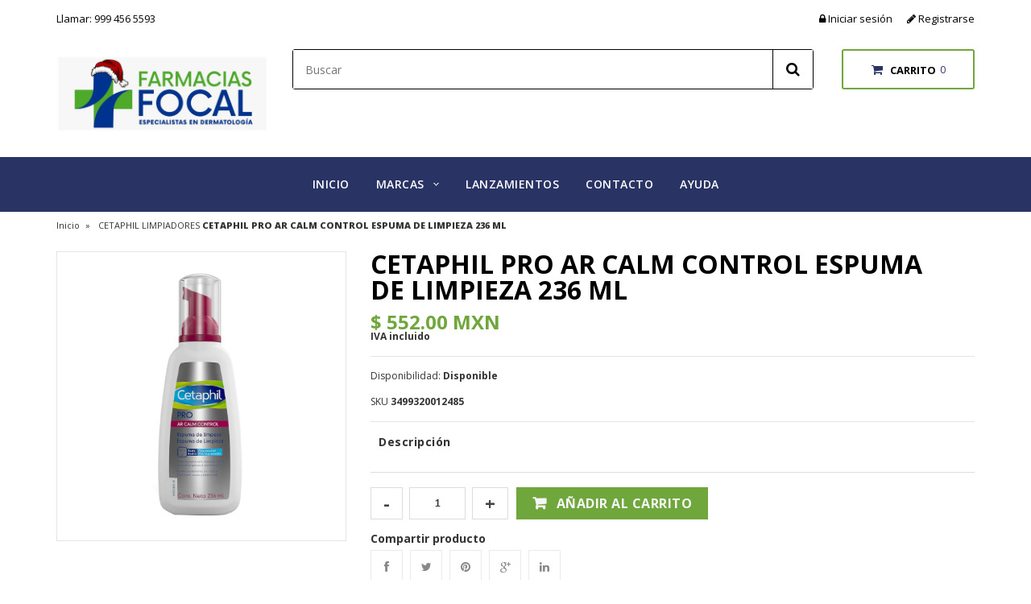

--- FILE ---
content_type: text/html; charset=utf-8
request_url: https://farmaciasfocal.com/products/cetaphill-pro-ar-calm-control-espuma-de-limpieza-236-ml
body_size: 30377
content:
<!doctype html>
<!--[if lt IE 7]><html class="no-js ie6 oldie" lang="en"><![endif]-->
<!--[if IE 7]><html class="no-js ie7 oldie" lang="en"><![endif]-->
<!--[if IE 8]><html class="no-js ie8 oldie" lang="en"><![endif]-->
<!--[if gt IE 8]><!-->
<html class="no-js" lang="en">
<!--<![endif]-->

<head>
<meta charset="utf-8">
<meta http-equiv="X-UA-Compatible" content="IE=edge">

<title>CETAPHIL PRO AR CALM CONTROL ESPUMA DE LIMPIEZA 236 ML | Farma Derma Focal</title>



<link rel="canonical" href="https://farmaciasfocal.com/products/cetaphill-pro-ar-calm-control-espuma-de-limpieza-236-ml" />
<meta name="viewport" content="width=device-width, initial-scale=1, maximum-scale=1" />
<script>window.performance && window.performance.mark && window.performance.mark('shopify.content_for_header.start');</script><meta name="google-site-verification" content="REeZijr6IWfoMf8X2jEdcJh0Q6__rM7IzO4d55H0JSU">
<meta id="shopify-digital-wallet" name="shopify-digital-wallet" content="/51997835457/digital_wallets/dialog">
<link rel="alternate" type="application/json+oembed" href="https://farmaciasfocal.com/products/cetaphill-pro-ar-calm-control-espuma-de-limpieza-236-ml.oembed">
<script async="async" src="/checkouts/internal/preloads.js?locale=es-MX"></script>
<script id="shopify-features" type="application/json">{"accessToken":"dadd9194f6f8ec1d159af274c8f41e15","betas":["rich-media-storefront-analytics"],"domain":"farmaciasfocal.com","predictiveSearch":true,"shopId":51997835457,"locale":"es"}</script>
<script>var Shopify = Shopify || {};
Shopify.shop = "farmadermafocal.myshopify.com";
Shopify.locale = "es";
Shopify.currency = {"active":"MXN","rate":"1.0"};
Shopify.country = "MX";
Shopify.theme = {"name":"Copia de Farma Derma Focal - Polo ","id":130222883009,"schema_name":null,"schema_version":null,"theme_store_id":null,"role":"main"};
Shopify.theme.handle = "null";
Shopify.theme.style = {"id":null,"handle":null};
Shopify.cdnHost = "farmaciasfocal.com/cdn";
Shopify.routes = Shopify.routes || {};
Shopify.routes.root = "/";</script>
<script type="module">!function(o){(o.Shopify=o.Shopify||{}).modules=!0}(window);</script>
<script>!function(o){function n(){var o=[];function n(){o.push(Array.prototype.slice.apply(arguments))}return n.q=o,n}var t=o.Shopify=o.Shopify||{};t.loadFeatures=n(),t.autoloadFeatures=n()}(window);</script>
<script id="shop-js-analytics" type="application/json">{"pageType":"product"}</script>
<script defer="defer" async type="module" src="//farmaciasfocal.com/cdn/shopifycloud/shop-js/modules/v2/client.init-shop-cart-sync_CvZOh8Af.es.esm.js"></script>
<script defer="defer" async type="module" src="//farmaciasfocal.com/cdn/shopifycloud/shop-js/modules/v2/chunk.common_3Rxs6Qxh.esm.js"></script>
<script type="module">
  await import("//farmaciasfocal.com/cdn/shopifycloud/shop-js/modules/v2/client.init-shop-cart-sync_CvZOh8Af.es.esm.js");
await import("//farmaciasfocal.com/cdn/shopifycloud/shop-js/modules/v2/chunk.common_3Rxs6Qxh.esm.js");

  window.Shopify.SignInWithShop?.initShopCartSync?.({"fedCMEnabled":true,"windoidEnabled":true});

</script>
<script>(function() {
  var isLoaded = false;
  function asyncLoad() {
    if (isLoaded) return;
    isLoaded = true;
    var urls = ["https:\/\/cdn.shopify.com\/s\/files\/1\/0683\/1371\/0892\/files\/splmn-shopify-prod-August-31.min.js?v=1693985059\u0026shop=farmadermafocal.myshopify.com"];
    for (var i = 0; i < urls.length; i++) {
      var s = document.createElement('script');
      s.type = 'text/javascript';
      s.async = true;
      s.src = urls[i];
      var x = document.getElementsByTagName('script')[0];
      x.parentNode.insertBefore(s, x);
    }
  };
  if(window.attachEvent) {
    window.attachEvent('onload', asyncLoad);
  } else {
    window.addEventListener('load', asyncLoad, false);
  }
})();</script>
<script id="__st">var __st={"a":51997835457,"offset":-21600,"reqid":"14371214-d587-4457-81f5-ff1e03a3164a-1768814177","pageurl":"farmaciasfocal.com\/products\/cetaphill-pro-ar-calm-control-espuma-de-limpieza-236-ml","u":"7e98afae3117","p":"product","rtyp":"product","rid":7239976288449};</script>
<script>window.ShopifyPaypalV4VisibilityTracking = true;</script>
<script id="captcha-bootstrap">!function(){'use strict';const t='contact',e='account',n='new_comment',o=[[t,t],['blogs',n],['comments',n],[t,'customer']],c=[[e,'customer_login'],[e,'guest_login'],[e,'recover_customer_password'],[e,'create_customer']],r=t=>t.map((([t,e])=>`form[action*='/${t}']:not([data-nocaptcha='true']) input[name='form_type'][value='${e}']`)).join(','),a=t=>()=>t?[...document.querySelectorAll(t)].map((t=>t.form)):[];function s(){const t=[...o],e=r(t);return a(e)}const i='password',u='form_key',d=['recaptcha-v3-token','g-recaptcha-response','h-captcha-response',i],f=()=>{try{return window.sessionStorage}catch{return}},m='__shopify_v',_=t=>t.elements[u];function p(t,e,n=!1){try{const o=window.sessionStorage,c=JSON.parse(o.getItem(e)),{data:r}=function(t){const{data:e,action:n}=t;return t[m]||n?{data:e,action:n}:{data:t,action:n}}(c);for(const[e,n]of Object.entries(r))t.elements[e]&&(t.elements[e].value=n);n&&o.removeItem(e)}catch(o){console.error('form repopulation failed',{error:o})}}const l='form_type',E='cptcha';function T(t){t.dataset[E]=!0}const w=window,h=w.document,L='Shopify',v='ce_forms',y='captcha';let A=!1;((t,e)=>{const n=(g='f06e6c50-85a8-45c8-87d0-21a2b65856fe',I='https://cdn.shopify.com/shopifycloud/storefront-forms-hcaptcha/ce_storefront_forms_captcha_hcaptcha.v1.5.2.iife.js',D={infoText:'Protegido por hCaptcha',privacyText:'Privacidad',termsText:'Términos'},(t,e,n)=>{const o=w[L][v],c=o.bindForm;if(c)return c(t,g,e,D).then(n);var r;o.q.push([[t,g,e,D],n]),r=I,A||(h.body.append(Object.assign(h.createElement('script'),{id:'captcha-provider',async:!0,src:r})),A=!0)});var g,I,D;w[L]=w[L]||{},w[L][v]=w[L][v]||{},w[L][v].q=[],w[L][y]=w[L][y]||{},w[L][y].protect=function(t,e){n(t,void 0,e),T(t)},Object.freeze(w[L][y]),function(t,e,n,w,h,L){const[v,y,A,g]=function(t,e,n){const i=e?o:[],u=t?c:[],d=[...i,...u],f=r(d),m=r(i),_=r(d.filter((([t,e])=>n.includes(e))));return[a(f),a(m),a(_),s()]}(w,h,L),I=t=>{const e=t.target;return e instanceof HTMLFormElement?e:e&&e.form},D=t=>v().includes(t);t.addEventListener('submit',(t=>{const e=I(t);if(!e)return;const n=D(e)&&!e.dataset.hcaptchaBound&&!e.dataset.recaptchaBound,o=_(e),c=g().includes(e)&&(!o||!o.value);(n||c)&&t.preventDefault(),c&&!n&&(function(t){try{if(!f())return;!function(t){const e=f();if(!e)return;const n=_(t);if(!n)return;const o=n.value;o&&e.removeItem(o)}(t);const e=Array.from(Array(32),(()=>Math.random().toString(36)[2])).join('');!function(t,e){_(t)||t.append(Object.assign(document.createElement('input'),{type:'hidden',name:u})),t.elements[u].value=e}(t,e),function(t,e){const n=f();if(!n)return;const o=[...t.querySelectorAll(`input[type='${i}']`)].map((({name:t})=>t)),c=[...d,...o],r={};for(const[a,s]of new FormData(t).entries())c.includes(a)||(r[a]=s);n.setItem(e,JSON.stringify({[m]:1,action:t.action,data:r}))}(t,e)}catch(e){console.error('failed to persist form',e)}}(e),e.submit())}));const S=(t,e)=>{t&&!t.dataset[E]&&(n(t,e.some((e=>e===t))),T(t))};for(const o of['focusin','change'])t.addEventListener(o,(t=>{const e=I(t);D(e)&&S(e,y())}));const B=e.get('form_key'),M=e.get(l),P=B&&M;t.addEventListener('DOMContentLoaded',(()=>{const t=y();if(P)for(const e of t)e.elements[l].value===M&&p(e,B);[...new Set([...A(),...v().filter((t=>'true'===t.dataset.shopifyCaptcha))])].forEach((e=>S(e,t)))}))}(h,new URLSearchParams(w.location.search),n,t,e,['guest_login'])})(!0,!0)}();</script>
<script integrity="sha256-4kQ18oKyAcykRKYeNunJcIwy7WH5gtpwJnB7kiuLZ1E=" data-source-attribution="shopify.loadfeatures" defer="defer" src="//farmaciasfocal.com/cdn/shopifycloud/storefront/assets/storefront/load_feature-a0a9edcb.js" crossorigin="anonymous"></script>
<script data-source-attribution="shopify.dynamic_checkout.dynamic.init">var Shopify=Shopify||{};Shopify.PaymentButton=Shopify.PaymentButton||{isStorefrontPortableWallets:!0,init:function(){window.Shopify.PaymentButton.init=function(){};var t=document.createElement("script");t.src="https://farmaciasfocal.com/cdn/shopifycloud/portable-wallets/latest/portable-wallets.es.js",t.type="module",document.head.appendChild(t)}};
</script>
<script data-source-attribution="shopify.dynamic_checkout.buyer_consent">
  function portableWalletsHideBuyerConsent(e){var t=document.getElementById("shopify-buyer-consent"),n=document.getElementById("shopify-subscription-policy-button");t&&n&&(t.classList.add("hidden"),t.setAttribute("aria-hidden","true"),n.removeEventListener("click",e))}function portableWalletsShowBuyerConsent(e){var t=document.getElementById("shopify-buyer-consent"),n=document.getElementById("shopify-subscription-policy-button");t&&n&&(t.classList.remove("hidden"),t.removeAttribute("aria-hidden"),n.addEventListener("click",e))}window.Shopify?.PaymentButton&&(window.Shopify.PaymentButton.hideBuyerConsent=portableWalletsHideBuyerConsent,window.Shopify.PaymentButton.showBuyerConsent=portableWalletsShowBuyerConsent);
</script>
<script data-source-attribution="shopify.dynamic_checkout.cart.bootstrap">document.addEventListener("DOMContentLoaded",(function(){function t(){return document.querySelector("shopify-accelerated-checkout-cart, shopify-accelerated-checkout")}if(t())Shopify.PaymentButton.init();else{new MutationObserver((function(e,n){t()&&(Shopify.PaymentButton.init(),n.disconnect())})).observe(document.body,{childList:!0,subtree:!0})}}));
</script>
<script id="sections-script" data-sections="brand-logos" defer="defer" src="//farmaciasfocal.com/cdn/shop/t/7/compiled_assets/scripts.js?v=1510"></script>
<script>window.performance && window.performance.mark && window.performance.mark('shopify.content_for_header.end');</script>

<link href="//farmaciasfocal.com/cdn/shop/t/7/assets/bootstrap.css?v=114750236228559652001653662397" rel="stylesheet" type="text/css" media="all" /> 
<link href="//farmaciasfocal.com/cdn/shop/t/7/assets/assets.css?v=117809011016441278141653662534" rel="stylesheet" type="text/css" media="all" /> 
<link href="//farmaciasfocal.com/cdn/shop/t/7/assets/style.css?v=25081001836811054741756613473" rel="stylesheet" type="text/css" media="all" />
<link href="//farmaciasfocal.com/cdn/shop/t/7/assets/theme-setting.css?v=165317618708627796261756613473" rel="stylesheet" type="text/css" media="all" />
<link href="//farmaciasfocal.com/cdn/shop/t/7/assets/responsive.css?v=121065564649519545521653662490" rel="stylesheet" type="text/css" media="all" />
<link href="//farmaciasfocal.com/cdn/shop/t/7/assets/owl.carousel.css?v=31200932671560836471653662482" rel="stylesheet" type="text/css" media="all" />
<link href="//farmaciasfocal.com/cdn/shop/t/7/assets/font-awesome.css?v=21869632697367095781653662436" rel="stylesheet" type="text/css" media="all" />
<link href="//farmaciasfocal.com/cdn/shop/t/7/assets/quick_view.css?v=182472320566046168371653662489" rel="stylesheet" type="text/css" media="all" /> 
<link href="//farmaciasfocal.com/cdn/shop/t/7/assets/flexslider.css?v=130161384261056888071653662435" rel="stylesheet" type="text/css" media="all" /> 
<link href="//farmaciasfocal.com/cdn/shop/t/7/assets/revslider.css?v=100909928344650358521653662493" rel="stylesheet" type="text/css" media="all" />   
<link href="https://fonts.googleapis.com/css?family=Open+Sans:700,600,800,400" rel="stylesheet" type="text/css" media="all" />
<link href="https://fonts.googleapis.com/css?family=Roboto+Slab:400,700" rel="stylesheet" type="text/css" media="all" />



  
<link href="//netdna.bootstrapcdn.com/font-awesome/4.0.3/css/font-awesome.css" rel="stylesheet">
<link href="//farmaciasfocal.com/cdn/shop/t/7/assets/favicon.png?v=55083488357608541471653662433" rel="icon" type="image/x-icon" />


<!--[if lt IE 9]>
//html5shiv.googlecode.com/svn/trunk/html5.js
<link href="//farmaciasfocal.com/cdn/shop/t/7/assets/ie8.css?v=102185163757932963371653662453" rel="stylesheet" type="text/css" media="all" />
<![endif]-->

<!--[if gte IE 8]>
<style type="text/css">.header_tiles ul.header_tiles-1 li.tile_currency select {padding: 0 0 0 8px !important;}</style>
<![endif]-->

<!--[if gte IE 9]>
<style type="text/css">
.gradient {
filter: none;
}
</style>
<![endif]-->



 <!-- Scrip -->
<script src="//ajax.googleapis.com/ajax/libs/jquery/1.8.3/jquery.min.js" type="text/javascript"></script>
<script src="//farmaciasfocal.com/cdn/shopifycloud/storefront/assets/themes_support/option_selection-b017cd28.js" type="text/javascript"></script>
<script src="//farmaciasfocal.com/cdn/shop/t/7/assets/bootstrap.min.js?v=37210039018607491951653662398" type="text/javascript"></script>
<script src="//farmaciasfocal.com/cdn/shop/t/7/assets/jquery-migrate-1.2.1.min.js?v=163044760040938828711653662456" type="text/javascript"></script>
<script src="//farmaciasfocal.com/cdn/shop/t/7/assets/jquery.cookie.min.js?v=158056851442514447281653662458" type="text/javascript"></script>  
<script src="//farmaciasfocal.com/cdn/shop/t/7/assets/device.min.js?v=20033820701748145551653662419" type="text/javascript"></script>
<script src="//farmaciasfocal.com/cdn/shop/t/7/assets/jquery.easing.1.3.js?v=172541285191835633401653662459" type="text/javascript"></script>
<script src="//farmaciasfocal.com/cdn/shop/t/7/assets/api.jquery.js?v=117108174632146741091653662375" type="text/javascript"></script>
<script src="//farmaciasfocal.com/cdn/shop/t/7/assets/hoverIntent.js?v=84919160550285729141653662450" type="text/javascript"></script>
<script src="//farmaciasfocal.com/cdn/shop/t/7/assets/superfish.js?v=19899534622193427161653662519" type="text/javascript"></script>
<script src="//farmaciasfocal.com/cdn/shop/t/7/assets/supersubs.js?v=136522731378567858201653662519" type="text/javascript"></script>
<script src="//farmaciasfocal.com/cdn/shop/t/7/assets/jquery.mobilemenu.js?v=87980921553655589451653662463" type="text/javascript"></script>
<script src="//farmaciasfocal.com/cdn/shop/t/7/assets/jquery.polo.js?v=98427500726265678221653662465" type="text/javascript"></script>
<script src="//farmaciasfocal.com/cdn/shop/t/7/assets/countdown.js?v=138333591257726613331653662415" type="text/javascript"></script>
<script src="//farmaciasfocal.com/cdn/shop/t/7/assets/sftouchscreen.js?v=112366920105338648641653662501" type="text/javascript"></script>
<script src="//farmaciasfocal.com/cdn/shop/t/7/assets/jquery.fancybox-1.3.4.js?v=57019408485491224781653662461" type="text/javascript"></script>
<script src="//farmaciasfocal.com/cdn/shop/t/7/assets/jquery.bxslider.min.js?v=172150018333360988621653662456" type="text/javascript"></script>
<script src="//farmaciasfocal.com/cdn/shop/t/7/assets/jquery.caroufredsel.min.js?v=178178032825860242381653662457" type="text/javascript"></script>
<script src="//farmaciasfocal.com/cdn/shop/t/7/assets/jquery.mousewheel.js?v=51578613662682731711653662464" type="text/javascript"></script>
<script src="//farmaciasfocal.com/cdn/shop/t/7/assets/jquery.selectik.min.js?v=51065691238798519411653662466" type="text/javascript"></script>
<script src="//farmaciasfocal.com/cdn/shop/t/7/assets/owl.carousel.js?v=25240053224860020571653662483" type="text/javascript"></script>
<script src="//farmaciasfocal.com/cdn/shop/t/7/assets/flexslider.js?v=49034864855188616971653662435" type="text/javascript"></script>
<script src="//farmaciasfocal.com/cdn/shop/t/7/assets/totop.js?v=166886344657793193341653662523" type="text/javascript"></script>  
<script src="//farmaciasfocal.com/cdn/shop/t/7/assets/jquery.themepunch.tools.min.js?v=109509724586571030111653662467" type="text/javascript"></script>
<script src="//farmaciasfocal.com/cdn/shop/t/7/assets/jquery.themepunch.revolution.min.js?v=113191815436625310021653662467" type="text/javascript"></script>
<script src="//farmaciasfocal.com/cdn/shop/t/7/assets/slider-init.js?v=132912846687161717481653662534" type="text/javascript"></script>  
<script src="//farmaciasfocal.com/cdn/shop/t/7/assets/jquery.elevatezoom.js?v=81324098698271577031653662460" type="text/javascript"></script>
  

<meta property="og:image" content="https://cdn.shopify.com/s/files/1/0519/9783/5457/products/3499320012485.png?v=1655365268" />
<meta property="og:image:secure_url" content="https://cdn.shopify.com/s/files/1/0519/9783/5457/products/3499320012485.png?v=1655365268" />
<meta property="og:image:width" content="1000" />
<meta property="og:image:height" content="1000" />
<link href="https://monorail-edge.shopifysvc.com" rel="dns-prefetch">
<script>(function(){if ("sendBeacon" in navigator && "performance" in window) {try {var session_token_from_headers = performance.getEntriesByType('navigation')[0].serverTiming.find(x => x.name == '_s').description;} catch {var session_token_from_headers = undefined;}var session_cookie_matches = document.cookie.match(/_shopify_s=([^;]*)/);var session_token_from_cookie = session_cookie_matches && session_cookie_matches.length === 2 ? session_cookie_matches[1] : "";var session_token = session_token_from_headers || session_token_from_cookie || "";function handle_abandonment_event(e) {var entries = performance.getEntries().filter(function(entry) {return /monorail-edge.shopifysvc.com/.test(entry.name);});if (!window.abandonment_tracked && entries.length === 0) {window.abandonment_tracked = true;var currentMs = Date.now();var navigation_start = performance.timing.navigationStart;var payload = {shop_id: 51997835457,url: window.location.href,navigation_start,duration: currentMs - navigation_start,session_token,page_type: "product"};window.navigator.sendBeacon("https://monorail-edge.shopifysvc.com/v1/produce", JSON.stringify({schema_id: "online_store_buyer_site_abandonment/1.1",payload: payload,metadata: {event_created_at_ms: currentMs,event_sent_at_ms: currentMs}}));}}window.addEventListener('pagehide', handle_abandonment_event);}}());</script>
<script id="web-pixels-manager-setup">(function e(e,d,r,n,o){if(void 0===o&&(o={}),!Boolean(null===(a=null===(i=window.Shopify)||void 0===i?void 0:i.analytics)||void 0===a?void 0:a.replayQueue)){var i,a;window.Shopify=window.Shopify||{};var t=window.Shopify;t.analytics=t.analytics||{};var s=t.analytics;s.replayQueue=[],s.publish=function(e,d,r){return s.replayQueue.push([e,d,r]),!0};try{self.performance.mark("wpm:start")}catch(e){}var l=function(){var e={modern:/Edge?\/(1{2}[4-9]|1[2-9]\d|[2-9]\d{2}|\d{4,})\.\d+(\.\d+|)|Firefox\/(1{2}[4-9]|1[2-9]\d|[2-9]\d{2}|\d{4,})\.\d+(\.\d+|)|Chrom(ium|e)\/(9{2}|\d{3,})\.\d+(\.\d+|)|(Maci|X1{2}).+ Version\/(15\.\d+|(1[6-9]|[2-9]\d|\d{3,})\.\d+)([,.]\d+|)( \(\w+\)|)( Mobile\/\w+|) Safari\/|Chrome.+OPR\/(9{2}|\d{3,})\.\d+\.\d+|(CPU[ +]OS|iPhone[ +]OS|CPU[ +]iPhone|CPU IPhone OS|CPU iPad OS)[ +]+(15[._]\d+|(1[6-9]|[2-9]\d|\d{3,})[._]\d+)([._]\d+|)|Android:?[ /-](13[3-9]|1[4-9]\d|[2-9]\d{2}|\d{4,})(\.\d+|)(\.\d+|)|Android.+Firefox\/(13[5-9]|1[4-9]\d|[2-9]\d{2}|\d{4,})\.\d+(\.\d+|)|Android.+Chrom(ium|e)\/(13[3-9]|1[4-9]\d|[2-9]\d{2}|\d{4,})\.\d+(\.\d+|)|SamsungBrowser\/([2-9]\d|\d{3,})\.\d+/,legacy:/Edge?\/(1[6-9]|[2-9]\d|\d{3,})\.\d+(\.\d+|)|Firefox\/(5[4-9]|[6-9]\d|\d{3,})\.\d+(\.\d+|)|Chrom(ium|e)\/(5[1-9]|[6-9]\d|\d{3,})\.\d+(\.\d+|)([\d.]+$|.*Safari\/(?![\d.]+ Edge\/[\d.]+$))|(Maci|X1{2}).+ Version\/(10\.\d+|(1[1-9]|[2-9]\d|\d{3,})\.\d+)([,.]\d+|)( \(\w+\)|)( Mobile\/\w+|) Safari\/|Chrome.+OPR\/(3[89]|[4-9]\d|\d{3,})\.\d+\.\d+|(CPU[ +]OS|iPhone[ +]OS|CPU[ +]iPhone|CPU IPhone OS|CPU iPad OS)[ +]+(10[._]\d+|(1[1-9]|[2-9]\d|\d{3,})[._]\d+)([._]\d+|)|Android:?[ /-](13[3-9]|1[4-9]\d|[2-9]\d{2}|\d{4,})(\.\d+|)(\.\d+|)|Mobile Safari.+OPR\/([89]\d|\d{3,})\.\d+\.\d+|Android.+Firefox\/(13[5-9]|1[4-9]\d|[2-9]\d{2}|\d{4,})\.\d+(\.\d+|)|Android.+Chrom(ium|e)\/(13[3-9]|1[4-9]\d|[2-9]\d{2}|\d{4,})\.\d+(\.\d+|)|Android.+(UC? ?Browser|UCWEB|U3)[ /]?(15\.([5-9]|\d{2,})|(1[6-9]|[2-9]\d|\d{3,})\.\d+)\.\d+|SamsungBrowser\/(5\.\d+|([6-9]|\d{2,})\.\d+)|Android.+MQ{2}Browser\/(14(\.(9|\d{2,})|)|(1[5-9]|[2-9]\d|\d{3,})(\.\d+|))(\.\d+|)|K[Aa][Ii]OS\/(3\.\d+|([4-9]|\d{2,})\.\d+)(\.\d+|)/},d=e.modern,r=e.legacy,n=navigator.userAgent;return n.match(d)?"modern":n.match(r)?"legacy":"unknown"}(),u="modern"===l?"modern":"legacy",c=(null!=n?n:{modern:"",legacy:""})[u],f=function(e){return[e.baseUrl,"/wpm","/b",e.hashVersion,"modern"===e.buildTarget?"m":"l",".js"].join("")}({baseUrl:d,hashVersion:r,buildTarget:u}),m=function(e){var d=e.version,r=e.bundleTarget,n=e.surface,o=e.pageUrl,i=e.monorailEndpoint;return{emit:function(e){var a=e.status,t=e.errorMsg,s=(new Date).getTime(),l=JSON.stringify({metadata:{event_sent_at_ms:s},events:[{schema_id:"web_pixels_manager_load/3.1",payload:{version:d,bundle_target:r,page_url:o,status:a,surface:n,error_msg:t},metadata:{event_created_at_ms:s}}]});if(!i)return console&&console.warn&&console.warn("[Web Pixels Manager] No Monorail endpoint provided, skipping logging."),!1;try{return self.navigator.sendBeacon.bind(self.navigator)(i,l)}catch(e){}var u=new XMLHttpRequest;try{return u.open("POST",i,!0),u.setRequestHeader("Content-Type","text/plain"),u.send(l),!0}catch(e){return console&&console.warn&&console.warn("[Web Pixels Manager] Got an unhandled error while logging to Monorail."),!1}}}}({version:r,bundleTarget:l,surface:e.surface,pageUrl:self.location.href,monorailEndpoint:e.monorailEndpoint});try{o.browserTarget=l,function(e){var d=e.src,r=e.async,n=void 0===r||r,o=e.onload,i=e.onerror,a=e.sri,t=e.scriptDataAttributes,s=void 0===t?{}:t,l=document.createElement("script"),u=document.querySelector("head"),c=document.querySelector("body");if(l.async=n,l.src=d,a&&(l.integrity=a,l.crossOrigin="anonymous"),s)for(var f in s)if(Object.prototype.hasOwnProperty.call(s,f))try{l.dataset[f]=s[f]}catch(e){}if(o&&l.addEventListener("load",o),i&&l.addEventListener("error",i),u)u.appendChild(l);else{if(!c)throw new Error("Did not find a head or body element to append the script");c.appendChild(l)}}({src:f,async:!0,onload:function(){if(!function(){var e,d;return Boolean(null===(d=null===(e=window.Shopify)||void 0===e?void 0:e.analytics)||void 0===d?void 0:d.initialized)}()){var d=window.webPixelsManager.init(e)||void 0;if(d){var r=window.Shopify.analytics;r.replayQueue.forEach((function(e){var r=e[0],n=e[1],o=e[2];d.publishCustomEvent(r,n,o)})),r.replayQueue=[],r.publish=d.publishCustomEvent,r.visitor=d.visitor,r.initialized=!0}}},onerror:function(){return m.emit({status:"failed",errorMsg:"".concat(f," has failed to load")})},sri:function(e){var d=/^sha384-[A-Za-z0-9+/=]+$/;return"string"==typeof e&&d.test(e)}(c)?c:"",scriptDataAttributes:o}),m.emit({status:"loading"})}catch(e){m.emit({status:"failed",errorMsg:(null==e?void 0:e.message)||"Unknown error"})}}})({shopId: 51997835457,storefrontBaseUrl: "https://farmaciasfocal.com",extensionsBaseUrl: "https://extensions.shopifycdn.com/cdn/shopifycloud/web-pixels-manager",monorailEndpoint: "https://monorail-edge.shopifysvc.com/unstable/produce_batch",surface: "storefront-renderer",enabledBetaFlags: ["2dca8a86"],webPixelsConfigList: [{"id":"587235521","configuration":"{\"config\":\"{\\\"google_tag_ids\\\":[\\\"GT-NSSSFJ6\\\"],\\\"target_country\\\":\\\"MX\\\",\\\"gtag_events\\\":[{\\\"type\\\":\\\"view_item\\\",\\\"action_label\\\":\\\"MC-VXZ9LE7GHG\\\"},{\\\"type\\\":\\\"purchase\\\",\\\"action_label\\\":\\\"MC-VXZ9LE7GHG\\\"},{\\\"type\\\":\\\"page_view\\\",\\\"action_label\\\":\\\"MC-VXZ9LE7GHG\\\"}],\\\"enable_monitoring_mode\\\":false}\"}","eventPayloadVersion":"v1","runtimeContext":"OPEN","scriptVersion":"b2a88bafab3e21179ed38636efcd8a93","type":"APP","apiClientId":1780363,"privacyPurposes":[],"dataSharingAdjustments":{"protectedCustomerApprovalScopes":["read_customer_address","read_customer_email","read_customer_name","read_customer_personal_data","read_customer_phone"]}},{"id":"shopify-app-pixel","configuration":"{}","eventPayloadVersion":"v1","runtimeContext":"STRICT","scriptVersion":"0450","apiClientId":"shopify-pixel","type":"APP","privacyPurposes":["ANALYTICS","MARKETING"]},{"id":"shopify-custom-pixel","eventPayloadVersion":"v1","runtimeContext":"LAX","scriptVersion":"0450","apiClientId":"shopify-pixel","type":"CUSTOM","privacyPurposes":["ANALYTICS","MARKETING"]}],isMerchantRequest: false,initData: {"shop":{"name":"Farma Derma Focal","paymentSettings":{"currencyCode":"MXN"},"myshopifyDomain":"farmadermafocal.myshopify.com","countryCode":"MX","storefrontUrl":"https:\/\/farmaciasfocal.com"},"customer":null,"cart":null,"checkout":null,"productVariants":[{"price":{"amount":552.0,"currencyCode":"MXN"},"product":{"title":"CETAPHIL PRO AR CALM CONTROL ESPUMA DE LIMPIEZA 236 ML","vendor":"Farma Derma Focal","id":"7239976288449","untranslatedTitle":"CETAPHIL PRO AR CALM CONTROL ESPUMA DE LIMPIEZA 236 ML","url":"\/products\/cetaphill-pro-ar-calm-control-espuma-de-limpieza-236-ml","type":"CETAPHIL LIMPIADORES"},"id":"41618934366401","image":{"src":"\/\/farmaciasfocal.com\/cdn\/shop\/products\/3499320012485.png?v=1655365268"},"sku":"3499320012485","title":"Default Title","untranslatedTitle":"Default Title"}],"purchasingCompany":null},},"https://farmaciasfocal.com/cdn","fcfee988w5aeb613cpc8e4bc33m6693e112",{"modern":"","legacy":""},{"shopId":"51997835457","storefrontBaseUrl":"https:\/\/farmaciasfocal.com","extensionBaseUrl":"https:\/\/extensions.shopifycdn.com\/cdn\/shopifycloud\/web-pixels-manager","surface":"storefront-renderer","enabledBetaFlags":"[\"2dca8a86\"]","isMerchantRequest":"false","hashVersion":"fcfee988w5aeb613cpc8e4bc33m6693e112","publish":"custom","events":"[[\"page_viewed\",{}],[\"product_viewed\",{\"productVariant\":{\"price\":{\"amount\":552.0,\"currencyCode\":\"MXN\"},\"product\":{\"title\":\"CETAPHIL PRO AR CALM CONTROL ESPUMA DE LIMPIEZA 236 ML\",\"vendor\":\"Farma Derma Focal\",\"id\":\"7239976288449\",\"untranslatedTitle\":\"CETAPHIL PRO AR CALM CONTROL ESPUMA DE LIMPIEZA 236 ML\",\"url\":\"\/products\/cetaphill-pro-ar-calm-control-espuma-de-limpieza-236-ml\",\"type\":\"CETAPHIL LIMPIADORES\"},\"id\":\"41618934366401\",\"image\":{\"src\":\"\/\/farmaciasfocal.com\/cdn\/shop\/products\/3499320012485.png?v=1655365268\"},\"sku\":\"3499320012485\",\"title\":\"Default Title\",\"untranslatedTitle\":\"Default Title\"}}]]"});</script><script>
  window.ShopifyAnalytics = window.ShopifyAnalytics || {};
  window.ShopifyAnalytics.meta = window.ShopifyAnalytics.meta || {};
  window.ShopifyAnalytics.meta.currency = 'MXN';
  var meta = {"product":{"id":7239976288449,"gid":"gid:\/\/shopify\/Product\/7239976288449","vendor":"Farma Derma Focal","type":"CETAPHIL LIMPIADORES","handle":"cetaphill-pro-ar-calm-control-espuma-de-limpieza-236-ml","variants":[{"id":41618934366401,"price":55200,"name":"CETAPHIL PRO AR CALM CONTROL ESPUMA DE LIMPIEZA 236 ML","public_title":null,"sku":"3499320012485"}],"remote":false},"page":{"pageType":"product","resourceType":"product","resourceId":7239976288449,"requestId":"14371214-d587-4457-81f5-ff1e03a3164a-1768814177"}};
  for (var attr in meta) {
    window.ShopifyAnalytics.meta[attr] = meta[attr];
  }
</script>
<script class="analytics">
  (function () {
    var customDocumentWrite = function(content) {
      var jquery = null;

      if (window.jQuery) {
        jquery = window.jQuery;
      } else if (window.Checkout && window.Checkout.$) {
        jquery = window.Checkout.$;
      }

      if (jquery) {
        jquery('body').append(content);
      }
    };

    var hasLoggedConversion = function(token) {
      if (token) {
        return document.cookie.indexOf('loggedConversion=' + token) !== -1;
      }
      return false;
    }

    var setCookieIfConversion = function(token) {
      if (token) {
        var twoMonthsFromNow = new Date(Date.now());
        twoMonthsFromNow.setMonth(twoMonthsFromNow.getMonth() + 2);

        document.cookie = 'loggedConversion=' + token + '; expires=' + twoMonthsFromNow;
      }
    }

    var trekkie = window.ShopifyAnalytics.lib = window.trekkie = window.trekkie || [];
    if (trekkie.integrations) {
      return;
    }
    trekkie.methods = [
      'identify',
      'page',
      'ready',
      'track',
      'trackForm',
      'trackLink'
    ];
    trekkie.factory = function(method) {
      return function() {
        var args = Array.prototype.slice.call(arguments);
        args.unshift(method);
        trekkie.push(args);
        return trekkie;
      };
    };
    for (var i = 0; i < trekkie.methods.length; i++) {
      var key = trekkie.methods[i];
      trekkie[key] = trekkie.factory(key);
    }
    trekkie.load = function(config) {
      trekkie.config = config || {};
      trekkie.config.initialDocumentCookie = document.cookie;
      var first = document.getElementsByTagName('script')[0];
      var script = document.createElement('script');
      script.type = 'text/javascript';
      script.onerror = function(e) {
        var scriptFallback = document.createElement('script');
        scriptFallback.type = 'text/javascript';
        scriptFallback.onerror = function(error) {
                var Monorail = {
      produce: function produce(monorailDomain, schemaId, payload) {
        var currentMs = new Date().getTime();
        var event = {
          schema_id: schemaId,
          payload: payload,
          metadata: {
            event_created_at_ms: currentMs,
            event_sent_at_ms: currentMs
          }
        };
        return Monorail.sendRequest("https://" + monorailDomain + "/v1/produce", JSON.stringify(event));
      },
      sendRequest: function sendRequest(endpointUrl, payload) {
        // Try the sendBeacon API
        if (window && window.navigator && typeof window.navigator.sendBeacon === 'function' && typeof window.Blob === 'function' && !Monorail.isIos12()) {
          var blobData = new window.Blob([payload], {
            type: 'text/plain'
          });

          if (window.navigator.sendBeacon(endpointUrl, blobData)) {
            return true;
          } // sendBeacon was not successful

        } // XHR beacon

        var xhr = new XMLHttpRequest();

        try {
          xhr.open('POST', endpointUrl);
          xhr.setRequestHeader('Content-Type', 'text/plain');
          xhr.send(payload);
        } catch (e) {
          console.log(e);
        }

        return false;
      },
      isIos12: function isIos12() {
        return window.navigator.userAgent.lastIndexOf('iPhone; CPU iPhone OS 12_') !== -1 || window.navigator.userAgent.lastIndexOf('iPad; CPU OS 12_') !== -1;
      }
    };
    Monorail.produce('monorail-edge.shopifysvc.com',
      'trekkie_storefront_load_errors/1.1',
      {shop_id: 51997835457,
      theme_id: 130222883009,
      app_name: "storefront",
      context_url: window.location.href,
      source_url: "//farmaciasfocal.com/cdn/s/trekkie.storefront.cd680fe47e6c39ca5d5df5f0a32d569bc48c0f27.min.js"});

        };
        scriptFallback.async = true;
        scriptFallback.src = '//farmaciasfocal.com/cdn/s/trekkie.storefront.cd680fe47e6c39ca5d5df5f0a32d569bc48c0f27.min.js';
        first.parentNode.insertBefore(scriptFallback, first);
      };
      script.async = true;
      script.src = '//farmaciasfocal.com/cdn/s/trekkie.storefront.cd680fe47e6c39ca5d5df5f0a32d569bc48c0f27.min.js';
      first.parentNode.insertBefore(script, first);
    };
    trekkie.load(
      {"Trekkie":{"appName":"storefront","development":false,"defaultAttributes":{"shopId":51997835457,"isMerchantRequest":null,"themeId":130222883009,"themeCityHash":"10020429601990620185","contentLanguage":"es","currency":"MXN","eventMetadataId":"55d72b28-91b4-4750-bf56-e8b9ef4564d1"},"isServerSideCookieWritingEnabled":true,"monorailRegion":"shop_domain","enabledBetaFlags":["65f19447"]},"Session Attribution":{},"S2S":{"facebookCapiEnabled":true,"source":"trekkie-storefront-renderer","apiClientId":580111}}
    );

    var loaded = false;
    trekkie.ready(function() {
      if (loaded) return;
      loaded = true;

      window.ShopifyAnalytics.lib = window.trekkie;

      var originalDocumentWrite = document.write;
      document.write = customDocumentWrite;
      try { window.ShopifyAnalytics.merchantGoogleAnalytics.call(this); } catch(error) {};
      document.write = originalDocumentWrite;

      window.ShopifyAnalytics.lib.page(null,{"pageType":"product","resourceType":"product","resourceId":7239976288449,"requestId":"14371214-d587-4457-81f5-ff1e03a3164a-1768814177","shopifyEmitted":true});

      var match = window.location.pathname.match(/checkouts\/(.+)\/(thank_you|post_purchase)/)
      var token = match? match[1]: undefined;
      if (!hasLoggedConversion(token)) {
        setCookieIfConversion(token);
        window.ShopifyAnalytics.lib.track("Viewed Product",{"currency":"MXN","variantId":41618934366401,"productId":7239976288449,"productGid":"gid:\/\/shopify\/Product\/7239976288449","name":"CETAPHIL PRO AR CALM CONTROL ESPUMA DE LIMPIEZA 236 ML","price":"552.00","sku":"3499320012485","brand":"Farma Derma Focal","variant":null,"category":"CETAPHIL LIMPIADORES","nonInteraction":true,"remote":false},undefined,undefined,{"shopifyEmitted":true});
      window.ShopifyAnalytics.lib.track("monorail:\/\/trekkie_storefront_viewed_product\/1.1",{"currency":"MXN","variantId":41618934366401,"productId":7239976288449,"productGid":"gid:\/\/shopify\/Product\/7239976288449","name":"CETAPHIL PRO AR CALM CONTROL ESPUMA DE LIMPIEZA 236 ML","price":"552.00","sku":"3499320012485","brand":"Farma Derma Focal","variant":null,"category":"CETAPHIL LIMPIADORES","nonInteraction":true,"remote":false,"referer":"https:\/\/farmaciasfocal.com\/products\/cetaphill-pro-ar-calm-control-espuma-de-limpieza-236-ml"});
      }
    });


        var eventsListenerScript = document.createElement('script');
        eventsListenerScript.async = true;
        eventsListenerScript.src = "//farmaciasfocal.com/cdn/shopifycloud/storefront/assets/shop_events_listener-3da45d37.js";
        document.getElementsByTagName('head')[0].appendChild(eventsListenerScript);

})();</script>
<script
  defer
  src="https://farmaciasfocal.com/cdn/shopifycloud/perf-kit/shopify-perf-kit-3.0.4.min.js"
  data-application="storefront-renderer"
  data-shop-id="51997835457"
  data-render-region="gcp-us-central1"
  data-page-type="product"
  data-theme-instance-id="130222883009"
  data-theme-name=""
  data-theme-version=""
  data-monorail-region="shop_domain"
  data-resource-timing-sampling-rate="10"
  data-shs="true"
  data-shs-beacon="true"
  data-shs-export-with-fetch="true"
  data-shs-logs-sample-rate="1"
  data-shs-beacon-endpoint="https://farmaciasfocal.com/api/collect"
></script>
</head>

<body id="cetaphil-pro-ar-calm-control-espuma-de-limpieza-236-ml" class="template-product" >
<div id="wrapper"> 
  
  <!-- header --> 
  <div id="shopify-section-header" class="shopify-section"><header>  

  <div class="header-top">
    <div class="container">
      <div class="row">
        <div class="col-xs-12 col-md-6 col-sm-4 currency">
         <div class="phone"> 
                 <span class="phone-box">Llamar: 999 456 5593</span> 
                
              </div>
          <!-- currency -->
       <div class="tile_currency"> 
                 
              </div>
        </div>
        <div class="col-xs-12 col-md-6 col-sm-8">
          
          <div class="toplinks">
            
                <div class="links"> 
         
                  <!--<div class="myaccount"> 
         
                     
                    <a href="/account/login"><i class="fa fa-user"></i> <span>Mi cuenta</span></a>
                    
           
                  </div>--> 
              
                  <div class="wishlist"> 
         
                     
                    <!--<a href="/account/login"><i class="fa fa-heart"></i> <span>Lista de deseos</span></a> -->
                     
                  </div>
                  
                  <!--<div class="check">
                    <a href="/checkout" title="Checkout"><i class="fa fa-check"></i> <span>Checkout</span></a>
                  </div>-->
                  <div class="login">                        
                                   
                    <a href="#"><i class="fa fa-lock"></i> <a href="/account/login" id="customer_login_link"><span>Iniciar sesión</span></a> </a>  
                      
                    
                     <div class="register">
                    <a href="#" title="Register"><i class="fa fa-pencil"></i> <a href="/account/register" id="customer_register_link"><span>Registrarse</span></a></a>
                  </div>
                    
                    
           
                    
                  </div>
          
                
                </div>            
               </div>
        </div>        
      </div>
      </div>
     </div>

 
<div class="header-container"> 
  <div class="container">
        <div class="row">
          <div class="col-lg-3 col-md-3 col-sm-3 col-xs-12 logo-block"> 
            <!-- Header Logo -->
            <h1 class="header-logo">  <a href="/"> 
               <img src="//farmaciasfocal.com/cdn/shop/files/logo_navideno.png?v=1638916393" alt="Farma Derma Focal"> 
               </a>  </h1>
            <!-- End Header Logo --> 
          </div>
          <div class="col-lg-7 col-md-6 col-sm-6 col-xs-9 search-block"> 
            <div class="tile_search"> 
              <!-- search form -->
              <form id="search_top" class="search-form" action="/search" method="get">
                <input id="search-field" type="text" name="q" placeholder="Buscar" />
                <button type="submit" title="Search" class="search-btn-bg" id="submit-button" onclick="javascript:document.getElementById('search_top').submit();">
                  <span class="glyphicon glyphicon-search"></span></button>
              </form>
            </div>
            
          </div>
          
          <div class="col-lg-2 col-md-3 col-sm-3 col-xs-3 mgk-top-cart">
            <div class="top-cart-contain"> 
              
              <!-- Top Cart -->
              
              <div class="top-header">
                <div class="wrapper-top-cart">
                  <div class="tile_cart"> 
                    <!-- shopping cart --> 
                    <a href="/cart" id="cartToggle"> <i class="fa fa-shopping-bag"></i> 
                      <div class="cart-box"> 
                      <span class="title"  style="color:#000">Carrito</span><span class="carttop"> 
                      
                        <span class="count">0 </span> </span></div>
                    
                    </a>
                    <div id="dropdown-cart" style="display:none">
                      <div class="no-items">
                        <p>¡Parece que tu carrito está vacío actualmente!</p>
                        <!-- <p class="text-continue"><a href="javascript:void(0)">Continue Shopping</a></p> --> 
                      </div>
                      <div class="has-items">
                        <ol class="mini-products-list">
                          
                        </ol>
                        <div class="summary">
                          <p class="total"> <span class="label" style="color:#000">Total:</span> <span class="money amount">$ 0.00</span> </p>
                        </div>
                        <div class="actions">
                          <button class="btn" onclick="window.location='/checkout'">Pagar</button>
                          <p class="text-cart"><a href="/cart">Ver Carrito</a></p>
                        </div>
                      </div>
                    </div>
                  </div>
                </div>
              </div>
            </div>
          </div>
          
           
        </div>
      </div>
   
    </div>   

   
  </header>






<script>
  
  jQuery(document).ready(function() {


var shopCurrency = 'MXN'; 
     
      window.show_multiple_currencies = 'false';
      
      

		jQuery("ul.dropdown li").has("ul.dropdown").find('>span').click(function(e) {
			if (!jQuery(".visible-phone").is(":visible")) {
				e.preventDefault();
				var currentParentMenu = jQuery(this).parents(".parent-mega-menu");
				var subMegaMenu = jQuery(this).parents(".row").find(".sub-mega-menu");
				var parentLink = jQuery(this).prev();
				var grandParentLink = jQuery(this).parents(".inner").find(">a");
				subMegaMenu.find(".inner").html(jQuery(this).next().clone());
				subMegaMenu.find(".parent-link a:eq(0)").attr("href", grandParentLink.attr("href")).text(grandParentLink.text());
				subMegaMenu.find(".parent-link a:eq(1)").attr("href", parentLink.attr("href")).text(parentLink.text());
				subMegaMenu.find(".parent-link span.up").click(function() {
					subMegaMenu.slideUp();
					currentParentMenu.slideDown();
				});
				currentParentMenu.slideUp();
				subMegaMenu.slideDown();
			}
		});
	});
	(function(e) {
// 		if (!e(".header-mobile").is(":visible")) {
// 			e(document).on("click touchstart", function(n) {
// 				var i = e("#dropdown-cart");
// 				var s = e("#cartToggle");
// 				if (!i.is(n.target) && i.has(n.target).length === 0 && !s.is(n.target) && s.has(n.target).length === 0) {
// 					t.closeDropdownCart();
// 					t.closeEmailModalWindow();
// 				}
// 			})
// 		}
		e(document).keyup(function(n) {
			if (n.keyCode == 27) {
				t.closeDropdownCart();
				if (e(".modal").is(":visible")) {
					e(".modal").fadeOut(500)
				}
			}
		});
		e(document).ready(function() {
			t.init()
		});
		var t = {
			elantraTimeout: null,
			init: function() {
				this.initDropDownCart();
				this.initAddToCart();
     			this.initModal();
				this.initProductAddToCart();
			},

			showModal: function(n) {
				e(n).fadeIn(500);
				t.elantraTimeout = setTimeout(function() {
					e(n).fadeOut(500)
				}, 5e3)
			},
			checkItemsInDropdownCart: function() {
				if (e("#dropdown-cart .mini-products-list").children().length > 0) {
					e("#dropdown-cart .no-items").hide();
					e("#dropdown-cart .has-items").show()
				} else {
					e("#dropdown-cart .has-items").hide();
					e("#dropdown-cart .no-items").show()
				}
			},
			initModal: function() {
				e(".continue-shopping").click(function() {
					clearTimeout(t.elantraTimeout);
					e(".ajax-success-modal").fadeOut(500)
				});
				e(".close-modal, .overlay").click(function() {
					clearTimeout(t.elantraTimeout);
					e(".ajax-success-modal").fadeOut(500)
				})
			},
			initDropDownCart: function() {
				if (window.dropdowncart_type == "click") {
					e("#cartToggle").click(function() {
						if (e("#dropdown-cart").is(":visible")) {
							e("#dropdown-cart").slideUp("fast")
						} else {
							e("#dropdown-cart").slideDown("fast")
						}
					})
				} else {
					if (!("ontouchstart" in document)) {
						e("#cartToggle").hover(function() {
							if (!e("#dropdown-cart").is(":visible")) {
								e("#dropdown-cart").slideDown("fast")
							}
						});
						e(".wrapper-top-cart").mouseleave(function() {
							e("#dropdown-cart").slideUp("fast")
						})
					} else {
						e("#cartToggle").click(function() {
							if (e("#dropdown-cart").is(":visible")) {
								e("#dropdown-cart").slideUp("fast")
							} else {
								e("#dropdown-cart").slideDown("fast")
							}
						})
					}
				}
				t.checkItemsInDropdownCart();
				e("#dropdown-cart .no-items a").click(function() {
					e("#dropdown-cart").slideUp("fast")
				});
				e("#dropdown-cart a.btn-remove").live("click", function(n) {
					n.preventDefault();
					var r = e(this).parents(".item").attr("id");
					r = r.match(/\d+/g);
					Shopify.removeItem(r, function(e) {
						t.doUpdateDropdownCart(e);
                    
					})
                   
				})
			},
			closeDropdownCart: function() {
				if (e("#dropdown-cart").is(":visible")) {
					e("#dropdown-cart").slideUp("fast")
				}
			},
			initProductAddToCart: function() {
				if (e("#product-add-to-cart").length > 0) {
					e("#product-add-to-cart").click(function(n) {
						n.preventDefault();
						if (e(this).attr("disabled") != "disabled") {
							if (!window.ajax_cart) {
								e(this).closest("form").submit()
							} else {
								var r = e("#add-to-cart-form select[name=id]").val();
								if (!r) {
									r = e("#add-to-cart-form input[name=id]").val()
								}
								var i = e("#add-to-cart-form input[name=quantity]").val();
								if (!i) {
									i = 1
								}
								var s = e(".product-title h2").text();
								var o = e("#product-featured-image").attr("src");
								t.doAjaxAddToCart(r, i, s, o)
							}
						}
						return false
					})
				}
			},
			initAddToCart: function() {
				if (e(".add-to-cart-btn").length > 0) {
					e(".add-to-cart-btn").click(function(n) {
						n.preventDefault();
						if (e(this).attr("disabled") != "disabled") {
							var r = e(this).parents(".product-item");
							var i = e(r).attr("data-id");
                          
							i = i.match(/\d+/g);
							if (window.ajax_cart) {
                             
								e(".product-actions-" + i).submit();
							} else {
								var s = e(".product-actions-" + i + " select[name=id]").val();
                             
								if (!s) {
                                 
									s = e(".product-actions-" + i + " input[name=id]").val()
								}
								var o = e(".product-actions-" + i + " input[name=quantity]").val();
								if (!o) {
									o = 1
								}
                               
								var u = e(r).find(".product-title").text();
								var a = e(r).find(".product-grid-image img").attr("src");
								t.doAjaxAddToCart(s, o, u, a)
							}
						}
						return false;
					})
				}
			},
			showLoading: function() {
				e(".loading-modal").show()
			},
			hideLoading: function() {
				e(".loading-modal").hide()
			},
			doAjaxAddToCart: function(n, r, i, s) {
				e.ajax({
					type: "post",
					url: "/cart/add.js",
					data: "quantity=" + r + "&id=" + n,   
					dataType: "json",
					beforeSend: function() {
					t.showLoading()
					}
                  ,
					success: function(n) {
                       
						t.hideLoading();
						e(".ajax-success-modal").find(".ajax-product-title").text(i);
						e(".ajax-success-modal").find(".ajax-product-image").attr("src", s);
						e(".ajax-success-modal").find(".btn-go-to-cart").show();
						t.showModal(".ajax-success-modal");
                       
						t.updateDropdownCart();
                     //  e(".cart_popup").show();
                      // e(".cart_popup").delay(40).show();
                      e('.cart_popup').delay(300).slideDown(300);
  	                  e('.cart_popup').delay(2000).slideUp(400);
                 
                      
					},
					error: function(n, r) { 
						t.hideLoading();
						e(".error-message-stock").html(e.parseJSON(n.responseText).description);
						e('.error-message-stock').delay(300).slideDown(300);
  	                    e('.error-message-stock').delay(5000).slideUp(600);
                    
					}
				})
			},
			updateDropdownCart: function() {
				Shopify.getCart(function(r) {
					t.doUpdateDropdownCart(r)
				})
			},
          
		
	doUpdateDropdownCart: function(n) {
               
              
              
			var r = '<li class="item" id="cart-item-{ID}"><a href="{URL}" title="{TITLE}" class="product-image"><img src="{IMAGE}" alt="{TITLE}"></a><div class="product-details"><a href="javascript:void(0)" title="Remove This Item" class="btn-remove">X</a><p class="product-name"><a href="{URL}">{TITLE}</a></p><div class="cart-collateral">{QUANTITY} x <span class="money">{PRICE}</span></div></div></li>';
			e(".count").text(n.item_count);
      
       	
      
        window.formatMoney='$ {{amount}}';
    //(".carttop .money").html(Shopify.formatMoney(n.total_price,window.formatMoney));
          
      e("#dropdown-cart .summary .money").html(Shopify.formatMoney(n.total_price,window.formatMoney));
    
     
      
      
     
      
      e("#dropdown-cart .mini-products-list").html("");
				if (n.item_count > 0) {
					for (var i = 0; i < n.items.length; i++) {
						var s = r;
						s = s.replace(/\{ID\}/g, n.items[i].id);
						s = s.replace(/\{URL\}/g, n.items[i].url);
						s = s.replace(/\{TITLE\}/g, n.items[i].title);
						s = s.replace(/\{QUANTITY\}/g, n.items[i].quantity);
						s = s.replace(/\{IMAGE\}/g, Shopify.resizeImage(n.items[i].image, "small"));
						s = s.replace(/\{PRICE\}/g, Shopify.formatMoney(n.items[i].price, window.formatMoney));
						e("#dropdown-cart .mini-products-list").append(s)
					}
					e("#dropdown-cart .btn-remove").click(function(n) {
						n.preventDefault();
						var r = e(this).parents(".item").attr("id");
						r = r.match(/\d+/g);
						Shopify.removeItem(r, function(e) {
							t.doUpdateDropdownCart(e);
                         
						})
                        
					});
					if (t.checkNeedToConvertCurrency()) { 
                     
						Currency.convertAll(shopCurrency, jQuery("#currencies").val(), ".top-cart-contain span.money", window.formatMoney)
					}
				}
       
				t.checkItemsInDropdownCart();
             
			},
			checkNeedToConvertCurrency: function() {
                                                    
				return  window.show_multiple_currencies && Currency.currentCurrency != shopCurrency
			},
			convertToSlug: function(e) {
				return e.toLowerCase().replace(/[^a-z0-9 -]/g, "").replace(/\s+/g, "-").replace(/-+/g, "-")
			}
		}
            

        
	})(jQuery)
    
    

      function currenciesCallbackSpecial(id){ 
      jQuery(id).each(function() {
      jQuery(this).attr('data-currency-MXN', jQuery(this).html());
    });
    Currency.convertAll(shopCurrency, Currency.cookie.read(), id, window.formatMoney);
  }
  
</script>

<style>
  
header{background:#ffffff;} 
.toplinks div.links div a,
  .toplinks{
    color: #000000;
}
.toplinks div.links div a {
    color: #000000;
}
.toplinks div.links div a:hover {
   color: #293364;
}
.phone {
   color: #000000;
} 
.tile_currency .select_wrap select {
	color: #000000;
} 
.tile_search {
    border: 1px solid #000000;

}
.glyphicon-search::before{ 
   color:#000000 !important;
}
#search-field {
   color: #777777;
   background:#ffffff;
}
#searchbar {
   background:#ffffff;
}
#top-searchbar a {
   color:#000000;
}
#submit-button {
   color: ;
   background:#ffffff;
}  
.tile_search input {
    color: #777777;
}
  
.search-btn-bg {  
    border-left: 1px solid #000000;
}  
  
.tile_cart a .fa-shopping-bag:before {
    color: #293364;
   

}
.tile_cart a span span.count {
    color: #293364;
}            
.tile_cart a strong { 
    color: #2b2459;

}            
.tile_cart a span {
    color: #293364; 
}
.tile_cart{    
    border: 2px solid #70a73c;
  }
@media only screen and (min-width: 0px) and (max-width:479px) {  
.header-top {
    margin-bottom: 10px;
    padding: 5px 0px 6px;
}
.toplinks i { display: none;} 
.tile_currency {
  float: right;
  margin-top: 3px;
}   
.toplinks {
	margin-left: auto;
	float: left;
	padding-top: 1px;
}   
 }  
  
@media only screen and (min-width: 480px) and (max-width:767px) {  
.header-top {
    margin-bottom: 10px;
    padding: 5px 0px 6px;
}
.toplinks i { display: none;} 
.tile_currency {
  float: right;
  margin-top: 3px;
}   
.toplinks {
    margin-left: auto;
    padding-top: 1px;
    text-align: center;
}   
 }  
  
  
</style>


 




</div>
  <div id="shopify-section-navigation" class="shopify-section">

<nav>
      <div class="nav-container">
        
        
        
<div class="hidden-desktop" id="mob-menu">
  <ul class="navmenu">
    <li>
          <div class="menutop">
            <div class="toggle"> <span class="icon-bar"></span> <span class="icon-bar"></span> <span class="icon-bar"></span></div>
          <h2>Menú</h2>
          </div>
   <ul style="display:none;" class="submenu">
      <li>
              <ul class="topnav">
    
    
    
    <li>
      <a href="/" title="">INICIO</a>
    </li>
    
    
    
    
    <li class="has-dropdown">
      <a href="/collections/all" title="">MARCAS</a>
      <ul>
        
        
        
        <li>
          <a href="/collections/acm" title="">ACM</a>
        </li>
        
        
        
        
        <li>
          <a href="/collections/aderma" title="">ADERMA</a>
        </li>
        
        
        
        
        <li>
          <a href="/collections/advaita" title="">ADVAITA</a>
        </li>
        
        
        
        
        <li>
          <a href="/collections/andromaco" title="">ANDROMACO</a>
        </li>
        
        
        
        
        <li>
          <a href="/collections/laboratorios-senosian" title="">ANTIMICOTICOS</a>
        </li>
        
        
        
        
        <li>
          <a href="/collections/armstrong" title="">ARMSTRONG</a>
        </li>
        
        
        
        
        <li>
          <a href="/collections/avene" title="">AVENE</a>
        </li>
        
        
        
        
        <li>
          <a href="/collections/bioderma-2" title="">BIODERMA</a>
        </li>
        
        
        
        
        <li>
          <a href="/collections/cantabria-labs" title="">CANTABRIA LABS</a>
        </li>
        
        
        
        
        <li>
          <a href="/collections/cerave" title="">CERAVE</a>
        </li>
        
        
        
        
        <li>
          <a href="/collections/cetaphil" title="">CETAPHIL</a>
        </li>
        
        
        
        
        <li>
          <a href="/collections/colorescience" title="">COLORESCIENCE</a>
        </li>
        
        
        
        
        <li>
          <a href="/collections/cosrx" title="">COSRX</a>
        </li>
        
        
        
        
        <li>
          <a href="/collections/darrow" title="">DARROW</a>
        </li>
        
        
        
        
        <li>
          <a href="/collections/dermico" title="">DERMICO</a>
        </li>
        
        
        
        
        <li>
          <a href="/collections/dexeryl" title="">DEXERYL</a>
        </li>
        
        
        
        
        <li>
          <a href="/collections/ds-laboratories" title="">DS LABORATORIES</a>
        </li>
        
        
        
        
        <li>
          <a href="/collections/ducray" title="">DUCRAY</a>
        </li>
        
        
        
        
        <li>
          <a href="/collections/epiology" title="">EPIOLOGY</a>
        </li>
        
        
        
        
        <li>
          <a href="/collections/eucerin" title="">EUCERIN</a>
        </li>
        
        
        
        
        <li>
          <a href="/collections/envera" title="">ENVERA</a>
        </li>
        
        
        
        
        <li>
          <a href="/collections/elta-md" title="">ELTA MD</a>
        </li>
        
        
        
        
        <li>
          <a href="/collections/farmapiel" title="">FARMAPIEL</a>
        </li>
        
        
        
        
        <li>
          <a href="/collections/frezyderm" title="">FREZYDERM</a>
        </li>
        
        
        
        
        <li>
          <a href="/collections/galderma" title="">GALDERMA</a>
        </li>
        
        
        
        
        <li>
          <a href="/collections/genove" title="">GENOVE</a>
        </li>
        
        
        
        
        <li>
          <a href="/collections/glenmark" title="">GLENMARK</a>
        </li>
        
        
        
        
        <li>
          <a href="/collections/isdin" title="">ISDIN</a>
        </li>
        
        
        
        
        <li>
          <a href="/collections/isdin" title="">ISDINCEUTICS</a>
        </li>
        
        
        
        
        <li>
          <a href="/collections/isispharma" title="">ISISPHARMA</a>
        </li>
        
        
        
        
        <li>
          <a href="/collections/italmex" title="">ITALMEX</a>
        </li>
        
        
        
        
        <li>
          <a href="/collections/la-roche-posay" title="">LA ROCHE POSAY</a>
        </li>
        
        
        
        
        <li>
          <a href="/collections/leo-pharma-varios" title="">LEO PHARMA</a>
        </li>
        
        
        
        
        <li>
          <a href="/collections/martiderm" title="">MARTIDERM</a>
        </li>
        
        
        
        
        <li>
          <a href="/collections/medihealth-1" title="">MEDIHEALTH</a>
        </li>
        
        
        
        
        <li>
          <a href="/collections/nourkrin" title="">NOURKRIN</a>
        </li>
        
        
        
        
        <li>
          <a href="/collections/panalab" title="">PANALAB</a>
        </li>
        
        
        
        
        <li>
          <a href="/collections/svr" title="">SVR</a>
        </li>
        
        
        
        
        <li>
          <a href="/collections/stiefel" title="">STIEFEL</a>
        </li>
        
        
        
        
        <li>
          <a href="/collections/skinceuticals" title="">SKINCEUTICALS</a>
        </li>
        
        
        
        
        <li>
          <a href="/collections/tizo" title="">TIZO</a>
        </li>
        
        
        
        
        <li>
          <a href="/collections/velevant" title="">VALEANT</a>
        </li>
        
        
        
        
        <li>
          <a href="/collections/vichy" title="">VICHY</a>
        </li>
        
        
        
        
        <li>
          <a href="/collections/zo-skin-health-1" title="">ZO SKIN HEALTH</a>
        </li>
        
                
      </ul>
    </li>
    
    
    
    
    <li>
      <a href="/collections/lanzamientos" title="">LANZAMIENTOS</a>
    </li>
    
    
    
    
    <li>
      <a href="/pages/contact" title="">CONTACTO</a>
    </li>
    
    
    
    
    <li>
      <a href="/apps/help-center" title="">AYUDA</a>
    </li>
    
    
  </ul>
                </li>
      </ul>
        </li>
  </ul>
  
   

    </div>


  <script type="text/javascript">
jQuery(document).ready(function() {
jQuery('.toggle').click(function() {
if (jQuery('.submenu').is(":hidden"))
{
jQuery('.submenu').slideDown("fast");
} else {
jQuery('.submenu').slideUp("fast");
}
return false;
});
});

/*Phone Menu*/
jQuery(document).ready(function() {
jQuery(".topnav").accordion({
accordion:false,
speed: 300,
closedSign: '+',
openedSign: '-'
});
});
</script>
        
        
         <div class="col-sm-12 col-xs-12 hidden-xs"> 
          <div class="nav-bar">
      
            <ul class="site-nav">
    
  	
  	<!-- check is mega menu -->
  	
  	<!-- end check is mega menu -->
  
    
  
    <li class="">
      <a href="/" >
        <span>
          
<span>INICIO</span>

        </span>
        
      </a>
      
    </li>
    
  	
  	<!-- check is mega menu -->
  	
  	<!-- end check is mega menu -->
  
    
  
    <li class=" dropdown">
      <a href="/collections/all" >
        <span>
          
<span>MARCAS</span>

        </span>
        <span class="icon-dropdown"></span>
      </a>
      
      	
        
          <ul class="site-nav-dropdown">
  
  <li >
    <a href="/collections/acm">
      
<span>ACM</span>

      
    </a>
    
  </li>
  
  <li >
    <a href="/collections/aderma">
      
<span>ADERMA</span>

      
    </a>
    
  </li>
  
  <li >
    <a href="/collections/advaita">
      
<span>ADVAITA</span>

      
    </a>
    
  </li>
  
  <li >
    <a href="/collections/andromaco">
      
<span>ANDROMACO</span>

      
    </a>
    
  </li>
  
  <li >
    <a href="/collections/laboratorios-senosian">
      
<span>ANTIMICOTICOS</span>

      
    </a>
    
  </li>
  
  <li >
    <a href="/collections/armstrong">
      
<span>ARMSTRONG</span>

      
    </a>
    
  </li>
  
  <li >
    <a href="/collections/avene">
      
<span>AVENE</span>

      
    </a>
    
  </li>
  
  <li >
    <a href="/collections/bioderma-2">
      
<span>BIODERMA</span>

      
    </a>
    
  </li>
  
  <li >
    <a href="/collections/cantabria-labs">
      
<span>CANTABRIA LABS</span>

      
    </a>
    
  </li>
  
  <li >
    <a href="/collections/cerave">
      
<span>CERAVE</span>

      
    </a>
    
  </li>
  
  <li >
    <a href="/collections/cetaphil">
      
<span>CETAPHIL</span>

      
    </a>
    
  </li>
  
  <li >
    <a href="/collections/colorescience">
      
<span>COLORESCIENCE</span>

      
    </a>
    
  </li>
  
  <li >
    <a href="/collections/cosrx">
      
<span>COSRX</span>

      
    </a>
    
  </li>
  
  <li >
    <a href="/collections/darrow">
      
<span>DARROW</span>

      
    </a>
    
  </li>
  
  <li >
    <a href="/collections/dermico">
      
<span>DERMICO</span>

      
    </a>
    
  </li>
  
  <li >
    <a href="/collections/dexeryl">
      
<span>DEXERYL</span>

      
    </a>
    
  </li>
  
  <li >
    <a href="/collections/ds-laboratories">
      
<span>DS LABORATORIES</span>

      
    </a>
    
  </li>
  
  <li >
    <a href="/collections/ducray">
      
<span>DUCRAY</span>

      
    </a>
    
  </li>
  
  <li >
    <a href="/collections/epiology">
      
<span>EPIOLOGY</span>

      
    </a>
    
  </li>
  
  <li >
    <a href="/collections/eucerin">
      
<span>EUCERIN</span>

      
    </a>
    
  </li>
  
  <li >
    <a href="/collections/envera">
      
<span>ENVERA</span>

      
    </a>
    
  </li>
  
  <li >
    <a href="/collections/elta-md">
      
<span>ELTA MD</span>

      
    </a>
    
  </li>
  
  <li >
    <a href="/collections/farmapiel">
      
<span>FARMAPIEL</span>

      
    </a>
    
  </li>
  
  <li >
    <a href="/collections/frezyderm">
      
<span>FREZYDERM</span>

      
    </a>
    
  </li>
  
  <li >
    <a href="/collections/galderma">
      
<span>GALDERMA</span>

      
    </a>
    
  </li>
  
  <li >
    <a href="/collections/genove">
      
<span>GENOVE</span>

      
    </a>
    
  </li>
  
  <li >
    <a href="/collections/glenmark">
      
<span>GLENMARK</span>

      
    </a>
    
  </li>
  
  <li >
    <a href="/collections/isdin">
      
<span>ISDIN</span>

      
    </a>
    
  </li>
  
  <li >
    <a href="/collections/isdin">
      
<span>ISDINCEUTICS</span>

      
    </a>
    
  </li>
  
  <li >
    <a href="/collections/isispharma">
      
<span>ISISPHARMA</span>

      
    </a>
    
  </li>
  
  <li >
    <a href="/collections/italmex">
      
<span>ITALMEX</span>

      
    </a>
    
  </li>
  
  <li >
    <a href="/collections/la-roche-posay">
      
<span>LA ROCHE POSAY</span>

      
    </a>
    
  </li>
  
  <li >
    <a href="/collections/leo-pharma-varios">
      
<span>LEO PHARMA</span>

      
    </a>
    
  </li>
  
  <li >
    <a href="/collections/martiderm">
      
<span>MARTIDERM</span>

      
    </a>
    
  </li>
  
  <li >
    <a href="/collections/medihealth-1">
      
<span>MEDIHEALTH</span>

      
    </a>
    
  </li>
  
  <li >
    <a href="/collections/nourkrin">
      
<span>NOURKRIN</span>

      
    </a>
    
  </li>
  
  <li >
    <a href="/collections/panalab">
      
<span>PANALAB</span>

      
    </a>
    
  </li>
  
  <li >
    <a href="/collections/svr">
      
<span>SVR</span>

      
    </a>
    
  </li>
  
  <li >
    <a href="/collections/stiefel">
      
<span>STIEFEL</span>

      
    </a>
    
  </li>
  
  <li >
    <a href="/collections/skinceuticals">
      
<span>SKINCEUTICALS</span>

      
    </a>
    
  </li>
  
  <li >
    <a href="/collections/tizo">
      
<span>TIZO</span>

      
    </a>
    
  </li>
  
  <li >
    <a href="/collections/velevant">
      
<span>VALEANT</span>

      
    </a>
    
  </li>
  
  <li >
    <a href="/collections/vichy">
      
<span>VICHY</span>

      
    </a>
    
  </li>
  
  <li >
    <a href="/collections/zo-skin-health-1">
      
<span>ZO SKIN HEALTH</span>

      
    </a>
    
  </li>
  
</ul>
        
      
    </li>
    
  	
  	<!-- check is mega menu -->
  	
  	<!-- end check is mega menu -->
  
    
  
    <li class="">
      <a href="/collections/lanzamientos" >
        <span>
          
<span>LANZAMIENTOS</span>

        </span>
        
      </a>
      
    </li>
    
  	
  	<!-- check is mega menu -->
  	
  	<!-- end check is mega menu -->
  
    
  
    <li class="">
      <a href="/pages/contact" >
        <span>
          
<span>CONTACTO</span>

        </span>
        
      </a>
      
    </li>
    
  	
  	<!-- check is mega menu -->
  	
  	<!-- end check is mega menu -->
  
    
  
    <li class="last">
      <a href="/apps/help-center" >
        <span>
          
<span>AYUDA</span>

        </span>
        
      </a>
      
    </li>
  
</ul>
          </div>          
        </div>
        
       
      </div>
    </nav>
 




<style>
nav {
    background:#293364;
    height: 68px;
    width: 100%;
    margin: auto;
    z-index: 99;
    margin-bottom: 0px;

}  
.nav-container {
     width: 1170px;
    margin: auto;
}

.site-nav-dropdown ul.dropdown li:first-child a:before,
.site-nav-dropdown ul.dropdown li a:before,
ul.site-nav-dropdown li a:before,
.site-nav-dropdown a:before,
.site-nav-dropdown .inner a:before
  { content:none !important;}
  
  
  
  
@media (min-width: 0px) and (max-width: 767px) {
.nav-container {
    width: 100%;
}
nav {
    height: 50px;
    margin: 0px auto 0px;
}
/* Mob Menu */

#menu ul.navmenu ul.submenu {
	max-height: 250px;
	overflow: auto !important;
	background: none repeat scroll 0 0 #fff;
	z-index: 10000;
}
#mob-menu ul.navmenu ul.submenu {
	max-height: 250px;
	overflow: auto !important;
	background: none repeat scroll 0 0 #fff;
	z-index: 10000;
    position: relative;
    border-bottom: 1px #eee solid;
}

#mob-menu {
	width: 100%;
	text-align: left;
	margin-bottom: 0px;
	border: 0px #f0f0f0 solid;
	padding-top: 15px; 
    display: inline-block;
    margin:  auto;
}
.navmenu {
	padding-left: 0px;
	display: block;
}
.navmenu li {
	display: block;
}
#mob-menu .toggle {
	float: left;
	width: 28px;
	cursor: pointer;
	transition: color 300ms ease-in-out 0s, background-color 300ms ease-in-out 0s, background-position 300ms ease-in-out 0s;
	text-align: left;
}
#mob-menu .toggle:before {
	content: "\f0c9";
	font-family: FontAwesome;
	font-size: 22px;
	color: #fff;
	margin: 5px 0;
	line-height: 20px;
  padding-left: 2px;
}
#mob-menu ul.navmenu ul.submenu {
	padding: 2px 0 0;
	width: 99.8%;
}
#mob-menu ul.navmenu .menutop {
	overflow: hidden;
	min-height: 35px;
	margin-top: 0px;
    margin-left: 12px;
}
#mob-menu ul.navmenu .menutop h2 {
	float: left;
	margin: 0px 0 1px 0;
	font-weight: bold;
	color: #fff;
	padding: 0px 0px;
	font-size: 14px;
	text-transform: uppercase;
	line-height: normal;
}
ul.topnav {
	padding: 0;
	margin: 0;
	font-size: 1em;
	line-height: 0.5em;
	list-style: none;
}
ul.topnav li {
	float: none !important;
	margin: 0 15px;
	position: relative;
	margin-left: 0px;
}
ul.topnav li.last {
	position: relative;
	float: none !important;
	border-bottom: none;
}
ul.topnav li a {
	line-height: 10px;
	font-size: 12px;
	padding: 15px 12px;
	color: #333;
	display: block;
	text-decoration: none;
	width: 80%;
	text-transform: uppercase;
  font-weight: 700;
}
ul.topnav li a:hover {
	color:#70A73C;
}
ul.topnav li .active a {
	background-color: #999;
	color: #fff;
}
ul.topnav ul {
	margin: 0;
	padding: 0;
	display: none;
}
ul.topnav ul li {
	margin: 0;
	padding: 0;
	clear: both;
}
ul.topnav ul li a {
	padding-left: 10px;
	font-size: 13px;
	font-weight: normal;
	outline: 0;
	color: #333;
	text-transform: none;
}
ul.topnav ul ul li a {
	padding-left: 20px;
}
ul.topnav em {
	color: #333;
	cursor: pointer;
	font-size: 26px;
	font-style: normal;
	font-weight: 600;
	padding: 6px 0 6px 0px;
	position: absolute;
	right: 10px;
	top: 10px;
	width: 16px;
	height: 25px;
}
ul.topnav em:hover {
	color: #000;
}
ul.topnav li {
	border-bottom: 1px solid #eee;
    margin: 0 15px;
}
ul.topnav li a {
    padding: 15px 12px 15px 0;
}
}  
@media (min-width: 768px) and (max-width: 979px) {
.nav-container {
    margin: auto;
    width: 740px;
}
.mgk-top-cart {
    padding: 0 15px 0 0;
}
.our-features-box .feature-box h3 {
    letter-spacing: normal;
}
.tile_cart a .fa-shopping-bag::before {
    font-size: 20px;
    margin-right: 8px;
}
.tile_cart a strong {
    letter-spacing: normal;
}
  
}
  
@media only screen and (min-width: 980px) and (max-width:1199px) {
.nav-container {
    margin: auto;
    width: 970px;
}
.mgk-top-cart {
    padding: 0 15px 0 0;
}
.vertical-nav,
.sidebar-home{
    padding-right: 5px;
}
.nav-bar::after {
    right: -25px;
}
.vertical-nav .site-nav > li > a {
    padding: 10px 20px;
}
.vertical-nav .site-nav {
    width: 91.8%;

}
  
}
  
</style>



</div>
  <div class="quick-view"></div>
  
  
  
  
  
  
   
  

  
 
  
  
  <div class="breadcrumbs">   
        
<div id="breadcrumb">
 <div class="container">
    <div class="row"> 
  <ul class="breadcrumb">
    <li><a href="/" class="homepage-link" title="Back to the frontpage">Inicio</a><span class="divider">»</span></li>
    
      
        <a href="/collections/types?q=CETAPHIL%20LIMPIADORES" title="CETAPHIL LIMPIADORES">CETAPHIL LIMPIADORES</a>        
      
    <li> <span class="page-title">CETAPHIL PRO AR CALM CONTROL ESPUMA DE LIMPIEZA 236 ML</span></li>
    
  </ul>
   </div></div>

  </div>
 
 </div>
  
  
  
  
  
  <div id="main" class="container" role="main">
    <div class="row">  
      

      
      
       
      
      
      
       
      
  
      <div id="main_content" class="col-main col-sm-12">
      
         
 
        
        
<div class="row">
  <div id="shopify-section-product-template" class="shopify-section col-xs-12 col-main"> <div itemscope itemtype="http://schema.org/Product" class="product">
      <meta itemprop="url" content="https://farmaciasfocal.com/products/cetaphill-pro-ar-calm-control-espuma-de-limpieza-236-ml">
      <meta itemprop="image" content="//farmaciasfocal.com/cdn/shop/products/3499320012485_grande.png?v=1655365268">
<div class="product_wrap">
      <div class="row">
      <div class="product-view">   
    
        
     
        
        
        <div class="col-xs-12 col-sm-6 col-lg-4 product-image ">
          
         <div class="product-photo-container" id="productPhoto">
          
          <img id="productPhotoImg" class="zoom" src="//farmaciasfocal.com/cdn/shop/products/3499320012485.png?v=1655365268" alt="CETAPHIL PRO AR CALM CONTROL ESPUMA DE LIMPIEZA 236 ML"  data-zoom-image="//farmaciasfocal.com/cdn/shop/products/3499320012485.png?v=1655365268">          
        </div>
        
     
          
          
        </div>

        <div class="col-xs-12 col-lg-8 col-sm-6 product-shop">
          
          <h1 itemprop="name" class="product_title page_title">CETAPHIL PRO AR CALM CONTROL ESPUMA DE LIMPIEZA 236 ML</h1> 
          
        
        
          
           
        
        
          <span class="shopify-product-reviews-badge" data-id="7239976288449"></span>
         
          <form action="/cart/add" method="post" enctype="multipart/form-data" data-id="7239976288449" class="addToCartForm product-actions-7239976288449">
            <div class="options clearfix"> 
       
              <div id="product_price"><p class="price product-price">$ 552.00 </p><b>IVA incluido</b>  </div> 
 <!-- Trigger/Open The Modal -->
<kueskipay-widget
     data-kpay-widget-type="product"
     data-kpay-widget-font-size="15"
     data-kpay-widget-text-align="left"
     data-kpay-widget-amount="55200"
     data-kpay-widget-product-name="CETAPHIL PRO AR CALM CONTROL ESPUMA DE LIMPIEZA 236 ML">
</kueskipay-widget>
<script id="kpay-advertising-script"
 src="https://cdn.kueskipay.com/widgets.js?authorization=b3099da6-57cf-4d81-b6b7-45e2dc1b0169&sandbox=false&integration=shopify&version=v1.0">
</script>
<script type="">new KueskipayAdvertising().init()</script>

              



              
              
<div id="variant-inventory">

  Disponibilidad: <strong> Disponible</strong>
  <!--Disponibilidad: <strong> 1 Disponible.</strong>-->

</div> 

  
  
              


              
<div id="sku">SKU <strong>3499320012485</strong></div> 
              
 
    
        
           <div id="product_description" style="border-top: 1px solid #e5e5e5; padding: 10px;"> 
                 <h2>Descripción</h2>
                  </div>

              
              
              
   
              
              
              
             <div class="variants-wrapper clearfix visuallyhidden" style="display:none"> 
                <select id="product-select" name="id">
                  
                  <option value="41618934366401">Default Title - $ 552.00</option>
                               
         

               </select>
              </div> 
      
              <div id="purchase"> 
                <div class="add-quantity"> 
                
                 <label for="quantity">Cantidad: </label>
              <div class="dec button">-</div>
              <input type="text" id="quantity" name="quantity" value="1">
                <div class="inc button">+</div>
              <script>
                jQuery(".button").on("click", function() {
                  var oldValue = jQuery("#quantity").val(),
                      newVal = 1;
				
                  if (jQuery(this).text() == "+") {
                      newVal = parseInt(oldValue) + 1;
                    } else if (oldValue > 1) {
                      newVal = parseInt(oldValue) - 1;
                  }
                  
                  jQuery("#quantity").val(newVal);
                  
                });
              </script>
                </div>                           
                <button class="btn btn-primary" data-translate="products.product.add_to_cart" id="product-add-to-cart" value="Add to Cart"><span>Añadir al carrito</span></button>
              <div class="product-addto-links">
       
           <!-- <a class="btn btnWishlistNoLog btnProduct" href="/account/login" data-toggle="tooltip" title="Go to wishlist">
           
             
            </a>-->
       
    </div>









              </div> 
               
            </div><!-- /.options -->
          </form>
         
        
          
         <!-- <div id="product_description"> 
                 <h2>Descripción</h2>
                  </div>-->
          

          


          <div class="product_details">
           
            
          </div>

     <div class="bottom_block">
     


     
 
    <div class="share-links">
      <div class="share-product-text"> Compartir producto </div>
      <div class="product_socials_inner"> 
        
        
        <a href="https://www.facebook.com/sharer/sharer.php?u=https://farmaciasfocal.com/products/cetaphill-pro-ar-calm-control-espuma-de-limpieza-236-ml" target="_blank" class="facebook" title="Facebook">
          <i class="fa fa-facebook"></i>
        </a>
        
        
        <a href="//twitter.com/share?url=https://farmaciasfocal.com/products/cetaphill-pro-ar-calm-control-espuma-de-limpieza-236-ml&text=CETAPHIL PRO AR CALM CONTROL ESPUMA DE LIMPIEZA 236 ML" target="_blank" class="twitter" title="Twitter">
          <i class="fa fa-twitter"></i>
        </a>
        
        
        <a href="//pinterest.com/pin/create/button/?url=https://farmaciasfocal.com/products/cetaphill-pro-ar-calm-control-espuma-de-limpieza-236-ml&description=CETAPHIL PRO AR CALM CONTROL ESPUMA DE LIMPIEZA 236 ML&media=//farmaciasfocal.com/cdn/shop/products/3499320012485_1024x1024.png?v=1655365268" target="_blank" class="pinterest" title="pinterest">
          <i class="fa fa-pinterest"></i>
        </a>
        
        
        <a href="//plus.google.com/share?url=https://farmaciasfocal.com/products/cetaphill-pro-ar-calm-control-espuma-de-limpieza-236-ml" target="_blank" class="google-plus" title="Google plus">
          <i class="fa fa-google-plus"></i>
        </a>
        
        
        <a href="//www.linkedin.com?url=https://farmaciasfocal.com/products/cetaphill-pro-ar-calm-control-espuma-de-limpieza-236-ml" target="_blank" class="linkedin" title="linkedin">
          <i class="fa fa-linkedin"></i>
        </a>
        
      </div>
    </div>

  
  
         
   
      
    </div>
          
        </div></div>
      </div>
  
      </div>
      
    </div>
    
 
<div class="product-collateral">
                <div class="add_info">
                  <ul id="product-detail-tab" class="nav nav-tabs product-tabs">
                    <li > 
      


                    
                    </li>
                    <li>
                    
                    
                      
                    
                    </li>
                    <li> 
                    
                    
                    
                    
                    </li>
                    <li class="active"> 
                      

        
      <a href="#reviews_tabs" data-toggle="tab">Comentarios</a>
      
       
                      
                      
                      </li>
   
                  </ul>
                  <div id="productTabContent" class="tab-content">
                    <div class="tab-pane fade in " id="product_tabs_description">
                      <div class="std">
                         
                      </div>
                    </div>
                    
                     <div class="tab-pane fade" id="product_tabs_tags">
     
  </div>
         
                    <div class="tab-pane fade" id="product_tabs_custom">
      
  </div>
                    
                    
     <div class="tab-pane fade in active" id="reviews_tabs">
   
        
    <div id="shopify-product-reviews" data-id="7239976288449"></div>
     
       
  </div> 
                    
                    

                  </div>
                </div>
              </div>

<!-- Solution brought to you by Caroline Schnapp -->
<!-- See this: https://docs.shopify.com/support/your-store/products/can-i-recommend-related-products -->
 

 


 

 

 

 


 

 

 

 



  
    
      
      
      

 

 

 
  
  
  
 
  
 
  
 
  
 <div class="widget__related-products">
     <div class="widget-title">   
                <div class="home-block-inner">
    
              <div class="block-title">
                <h2>Productos relacionados </h2>
              </div>
            
       </div>
      
    </div>
   
    <div class="widget_content">
     <div class="product-listing product-listing__bestsellers">
     <div id="related-slider" class="product-flexslider hidden-buttons">
               
       <div class="slider-items slider-width-col4"> 
      
    
        
    
      
         
           
<div data-id="10870415425729" class="product-10870415425729 product product__product-grid-item product-item col-sm-">
<div class="item-inner">
  <div class="product_image-wrap item-img">  
  
     <a href="/collections/cetaphil/products/cetaphil-sun-oil-control-fps50-50-ml" class="product-grid-image">
        <img src="//farmaciasfocal.com/cdn/shopifycloud/storefront/assets/no-image-2048-a2addb12_large.gif" alt="">
   
      </a>
      <div class="box-hover">
    <ul class="add-to-links">
      <li><!-- 
    This is just a regular add product form. 
    You should be able to add any valid input fields to it 
-->
 
  <form action="/cart/add" method="post" enctype="multipart/form-data" data-id="10870415425729" class="addToCartForm product-actions-10870415425729">
           
              
         
             <input type="hidden" name="id" value="49850669564097" />  
        <button type="submit" name="add" class="btn btn-primary addToCart add-to-cart-btn">
          <span class="addToCartText"><i class="fa fa-shopping-cart"></i> <span>Comprar</span></span>
        </button>
    
      
            
           
</form> </li>
      <li>
      
   <div class="product-addto-links">
       
           <!-- <a class="btn btnWishlistNoLog btnProduct" href="/account/login" data-toggle="tooltip" title="Go to wishlist">
           
             
            </a>-->
       
    </div>









       
      </li>
  
    </ul>
  </div>  
  </div><!-- .prod-image-wrap -->

        <div class="product_title-wrap">
          <a href="/collections/cetaphil/products/cetaphil-sun-oil-control-fps50-50-ml" class="product_title">
            CETAPHIL SUN OIL CONTROL FPS50+ 50 ML
          </a>
         
        </div>
<span class="shopify-product-reviews-badge" data-id="10870415425729"></span>
  <div class="product_price">
       
 <span class="money">$ 530.00</span>

		   
          
    	</div>
  
 
      
  
  
  
  
  </div>
</div>




             
             
           
        
      
    
      
         
           
<div data-id="10848247021761" class="product-10848247021761 product product__product-grid-item product-item col-sm-">
<div class="item-inner">
  <div class="product_image-wrap item-img">  
  
     <a href="/collections/cetaphil/products/cetaphil-crema-alisadora-antirugosidades-urea-20-236-ml" class="product-grid-image">
        <img src="//farmaciasfocal.com/cdn/shopifycloud/storefront/assets/no-image-2048-a2addb12_large.gif" alt="">
   
      </a>
      <div class="box-hover">
    <ul class="add-to-links">
      <li><!-- 
    This is just a regular add product form. 
    You should be able to add any valid input fields to it 
-->
 
  <form action="/cart/add" method="post" enctype="multipart/form-data" data-id="10848247021761" class="addToCartForm product-actions-10848247021761">
           
              
         
             <input type="hidden" name="id" value="49647544336577" />  
        <button type="submit" name="add" class="btn btn-primary addToCart add-to-cart-btn">
          <span class="addToCartText"><i class="fa fa-shopping-cart"></i> <span>Comprar</span></span>
        </button>
    
      
            
           
</form> </li>
      <li>
      
   <div class="product-addto-links">
       
           <!-- <a class="btn btnWishlistNoLog btnProduct" href="/account/login" data-toggle="tooltip" title="Go to wishlist">
           
             
            </a>-->
       
    </div>









       
      </li>
  
    </ul>
  </div>  
  </div><!-- .prod-image-wrap -->

        <div class="product_title-wrap">
          <a href="/collections/cetaphil/products/cetaphil-crema-alisadora-antirugosidades-urea-20-236-ml" class="product_title">
            CETAPHIL CREMA ALISADORA ANTIRUGOSIDADES UREA 20% 236 ML
          </a>
         
        </div>
<span class="shopify-product-reviews-badge" data-id="10848247021761"></span>
  <div class="product_price">
       
 <span class="money">$ 620.00</span>

		   
          
    	</div>
  
 
      
  
  
  
  
  </div>
</div>




             
             
           
        
      
    
      
         
           
<div data-id="10810280181953" class="product-10810280181953 product product__product-grid-item product-item col-sm-">
<div class="item-inner">
  <div class="product_image-wrap item-img">  
  
     <a href="/collections/cetaphil/products/cetaphil-healthy-radiance-crema-nocturna-antimanchas" class="product-grid-image">
        <img src="//farmaciasfocal.com/cdn/shop/files/3499320016759_1_large.png?v=1757633385" alt="CETAPHIL HEALTHY RADIANCE CREMA NOCTURNA ANTIMANCHAS">
   
      </a>
      <div class="box-hover">
    <ul class="add-to-links">
      <li><!-- 
    This is just a regular add product form. 
    You should be able to add any valid input fields to it 
-->
 
  <form action="/cart/add" method="post" enctype="multipart/form-data" data-id="10810280181953" class="addToCartForm product-actions-10810280181953">
           
              
         
             <input type="hidden" name="id" value="49535511003329" />  
        <button type="submit" name="add" class="btn btn-primary addToCart add-to-cart-btn">
          <span class="addToCartText"><i class="fa fa-shopping-cart"></i> <span>Comprar</span></span>
        </button>
    
      
            
           
</form> </li>
      <li>
      
   <div class="product-addto-links">
       
           <!-- <a class="btn btnWishlistNoLog btnProduct" href="/account/login" data-toggle="tooltip" title="Go to wishlist">
           
             
            </a>-->
       
    </div>









       
      </li>
  
    </ul>
  </div>  
  </div><!-- .prod-image-wrap -->

        <div class="product_title-wrap">
          <a href="/collections/cetaphil/products/cetaphil-healthy-radiance-crema-nocturna-antimanchas" class="product_title">
            CETAPHIL HEALTHY RADIANCE CREMA NOCTURNA ANTIMANCHAS
          </a>
         
        </div>
<span class="shopify-product-reviews-badge" data-id="10810280181953"></span>
  <div class="product_price">
       
 <span class="money">$ 1,012.00</span>

		   
          
    	</div>
  
 
      
  
  
  
  
  </div>
</div>




             
             
           
        
      
    
      
         
           
<div data-id="10810280149185" class="product-10810280149185 product product__product-grid-item product-item col-sm-">
<div class="item-inner">
  <div class="product_image-wrap item-img">  
  
     <a href="/collections/cetaphil/products/cetaphil-healthy-radiance-perfecting-serum-antimanchas-30-ml" class="product-grid-image">
        <img src="//farmaciasfocal.com/cdn/shop/files/3499320016766_large.png?v=1757633110" alt="CETAPHIL HEALTHY RADIANCE PERFECTING SERUM ANTIMANCHAS 30 ML">
   
      </a>
      <div class="box-hover">
    <ul class="add-to-links">
      <li><!-- 
    This is just a regular add product form. 
    You should be able to add any valid input fields to it 
-->
 
  <form action="/cart/add" method="post" enctype="multipart/form-data" data-id="10810280149185" class="addToCartForm product-actions-10810280149185">
           
              
         
             <input type="hidden" name="id" value="49535510970561" />  
        <button type="submit" name="add" class="btn btn-primary addToCart add-to-cart-btn">
          <span class="addToCartText"><i class="fa fa-shopping-cart"></i> <span>Comprar</span></span>
        </button>
    
      
            
           
</form> </li>
      <li>
      
   <div class="product-addto-links">
       
           <!-- <a class="btn btnWishlistNoLog btnProduct" href="/account/login" data-toggle="tooltip" title="Go to wishlist">
           
             
            </a>-->
       
    </div>









       
      </li>
  
    </ul>
  </div>  
  </div><!-- .prod-image-wrap -->

        <div class="product_title-wrap">
          <a href="/collections/cetaphil/products/cetaphil-healthy-radiance-perfecting-serum-antimanchas-30-ml" class="product_title">
            CETAPHIL HEALTHY RADIANCE PERFECTING SERUM ANTIMANCHAS 30 ML
          </a>
         
        </div>
<span class="shopify-product-reviews-badge" data-id="10810280149185"></span>
  <div class="product_price">
       
 <span class="money">$ 639.00</span>

		   
          
    	</div>
  
 
      
  
  
  
  
  </div>
</div>




             
             
           
        
      
    
      
         
           
<div data-id="10810280116417" class="product-10810280116417 product product__product-grid-item product-item col-sm-">
<div class="item-inner">
  <div class="product_image-wrap item-img">  
  
     <a href="/collections/cetaphil/products/cetaphiln-healthy-radiance-mascarilla-luminosa-6-pz" class="product-grid-image">
        <img src="//farmaciasfocal.com/cdn/shop/files/3499320017695_large.png?v=1757632566" alt="CETAPHIL HEALTHY RADIANCE MASCARILLA LUMINOSA 6 PZ">
   
      </a>
      <div class="box-hover">
    <ul class="add-to-links">
      <li><!-- 
    This is just a regular add product form. 
    You should be able to add any valid input fields to it 
-->
 
  <form action="/cart/add" method="post" enctype="multipart/form-data" data-id="10810280116417" class="addToCartForm product-actions-10810280116417">
           
              
         
             <input type="hidden" name="id" value="49535510937793" />  
        <button type="submit" name="add" class="btn btn-primary addToCart add-to-cart-btn">
          <span class="addToCartText"><i class="fa fa-shopping-cart"></i> <span>Comprar</span></span>
        </button>
    
      
            
           
</form> </li>
      <li>
      
   <div class="product-addto-links">
       
           <!-- <a class="btn btnWishlistNoLog btnProduct" href="/account/login" data-toggle="tooltip" title="Go to wishlist">
           
             
            </a>-->
       
    </div>









       
      </li>
  
    </ul>
  </div>  
  </div><!-- .prod-image-wrap -->

        <div class="product_title-wrap">
          <a href="/collections/cetaphil/products/cetaphiln-healthy-radiance-mascarilla-luminosa-6-pz" class="product_title">
            CETAPHIL HEALTHY RADIANCE MASCARILLA LUMINOSA 6 PZ
          </a>
         
        </div>
<span class="shopify-product-reviews-badge" data-id="10810280116417"></span>
  <div class="product_price">
       
 <span class="money">$ 385.00</span>

		   
          
    	</div>
  
 
      
  
  
  
  
  </div>
</div>




             
             
           
        
      
    
      
         
           
<div data-id="10810280050881" class="product-10810280050881 product product__product-grid-item product-item col-sm-">
<div class="item-inner">
  <div class="product_image-wrap item-img">  
  
     <a href="/collections/cetaphil/products/cetaphil-healthy-radiance-gel-de-limpieza-exfoliante-antimanchas-100-ml" class="product-grid-image">
        <img src="//farmaciasfocal.com/cdn/shop/files/3499320016780_large.png?v=1757632049" alt="CETAPHIL HEALTHY RADIANCE GEL DE LIMPIEZA EXFOLIANTE ANTIMANCHAS 100 ML">
   
      </a>
      <div class="box-hover">
    <ul class="add-to-links">
      <li><!-- 
    This is just a regular add product form. 
    You should be able to add any valid input fields to it 
-->
 
  <form action="/cart/add" method="post" enctype="multipart/form-data" data-id="10810280050881" class="addToCartForm product-actions-10810280050881">
           
              
         
             <input type="hidden" name="id" value="49535510872257" />  
        <button type="submit" name="add" class="btn btn-primary addToCart add-to-cart-btn">
          <span class="addToCartText"><i class="fa fa-shopping-cart"></i> <span>Comprar</span></span>
        </button>
    
      
            
           
</form> </li>
      <li>
      
   <div class="product-addto-links">
       
           <!-- <a class="btn btnWishlistNoLog btnProduct" href="/account/login" data-toggle="tooltip" title="Go to wishlist">
           
             
            </a>-->
       
    </div>









       
      </li>
  
    </ul>
  </div>  
  </div><!-- .prod-image-wrap -->

        <div class="product_title-wrap">
          <a href="/collections/cetaphil/products/cetaphil-healthy-radiance-gel-de-limpieza-exfoliante-antimanchas-100-ml" class="product_title">
            CETAPHIL HEALTHY RADIANCE GEL DE LIMPIEZA EXFOLIANTE ANTIMANCHAS 100 ML
          </a>
         
        </div>
<span class="shopify-product-reviews-badge" data-id="10810280050881"></span>
  <div class="product_price">
       
 <span class="money">$ 414.00</span>

		   
          
    	</div>
  
 
      
  
  
  
  
  </div>
</div>




             
             
           
        
      
    
      
         
           
<div data-id="10779465711809" class="product-10779465711809 product product__product-grid-item product-item col-sm-">
<div class="item-inner">
  <div class="product_image-wrap item-img">  
  
     <a href="/collections/cetaphil/products/cetaphill-limpiador-facial-diario-para-piel-grasa-473-ml" class="product-grid-image">
        <img src="//farmaciasfocal.com/cdn/shop/files/3499320015530_large.png?v=1757630725" alt="CETAPHIL LIMPIADOR FACIAL DIARIO PARA PIEL GRASA 473 ML">
   
      </a>
      <div class="box-hover">
    <ul class="add-to-links">
      <li><!-- 
    This is just a regular add product form. 
    You should be able to add any valid input fields to it 
-->
 
  <form action="/cart/add" method="post" enctype="multipart/form-data" data-id="10779465711809" class="addToCartForm product-actions-10779465711809">
           
              
         
             <input type="hidden" name="id" value="49425489166529" />  
        <button type="submit" name="add" class="btn btn-primary addToCart add-to-cart-btn">
          <span class="addToCartText"><i class="fa fa-shopping-cart"></i> <span>Comprar</span></span>
        </button>
    
      
            
           
</form> </li>
      <li>
      
   <div class="product-addto-links">
       
           <!-- <a class="btn btnWishlistNoLog btnProduct" href="/account/login" data-toggle="tooltip" title="Go to wishlist">
           
             
            </a>-->
       
    </div>









       
      </li>
  
    </ul>
  </div>  
  </div><!-- .prod-image-wrap -->

        <div class="product_title-wrap">
          <a href="/collections/cetaphil/products/cetaphill-limpiador-facial-diario-para-piel-grasa-473-ml" class="product_title">
            CETAPHIL LIMPIADOR FACIAL DIARIO PARA PIEL GRASA 473 ML
          </a>
         
        </div>
<span class="shopify-product-reviews-badge" data-id="10779465711809"></span>
  <div class="product_price">
       
 <span class="money">$ 605.00</span>

		   
          
    	</div>
  
 
      
  
  
  
  
  </div>
</div>




             
             
           
        
      
    
      
         
           
<div data-id="10766690517185" class="product-10766690517185 product product__product-grid-item product-item col-sm-">
<div class="item-inner">
  <div class="product_image-wrap item-img">  
  
     <a href="/collections/cetaphil/products/cetaphil-serum-ceramidas-30-ml" class="product-grid-image">
        <img src="//farmaciasfocal.com/cdn/shop/files/7502003560237_large.png?v=1757630388" alt="CETAPHIL SERUM CERAMIDAS 30 ML">
   
      </a>
      <div class="box-hover">
    <ul class="add-to-links">
      <li><!-- 
    This is just a regular add product form. 
    You should be able to add any valid input fields to it 
-->
 
  <form action="/cart/add" method="post" enctype="multipart/form-data" data-id="10766690517185" class="addToCartForm product-actions-10766690517185">
           
              
         
             <input type="hidden" name="id" value="49387863048385" />  
        <button type="submit" name="add" class="btn btn-primary addToCart add-to-cart-btn">
          <span class="addToCartText"><i class="fa fa-shopping-cart"></i> <span>Comprar</span></span>
        </button>
    
      
            
           
</form> </li>
      <li>
      
   <div class="product-addto-links">
       
           <!-- <a class="btn btnWishlistNoLog btnProduct" href="/account/login" data-toggle="tooltip" title="Go to wishlist">
           
             
            </a>-->
       
    </div>









       
      </li>
  
    </ul>
  </div>  
  </div><!-- .prod-image-wrap -->

        <div class="product_title-wrap">
          <a href="/collections/cetaphil/products/cetaphil-serum-ceramidas-30-ml" class="product_title">
            CETAPHIL SERUM CERAMIDAS 30 ML
          </a>
         
        </div>
<span class="shopify-product-reviews-badge" data-id="10766690517185"></span>
  <div class="product_price">
       
 <span class="money">$ 546.00</span>

		   
          
    	</div>
  
 
      
  
  
  
  
  </div>
</div>




             
             
           
        
      
    
      
         
           
<div data-id="10766688420033" class="product-10766688420033 product product__product-grid-item product-item col-sm-">
<div class="item-inner">
  <div class="product_image-wrap item-img">  
  
     <a href="/collections/cetaphil/products/cetaphil-serum-vitamina-c-30-ml" class="product-grid-image">
        <img src="//farmaciasfocal.com/cdn/shop/files/7502003560244_large.png?v=1757629817" alt="CETAPHIL SERUM VITAMINA C 30 ML">
   
      </a>
      <div class="box-hover">
    <ul class="add-to-links">
      <li><!-- 
    This is just a regular add product form. 
    You should be able to add any valid input fields to it 
-->
 
  <form action="/cart/add" method="post" enctype="multipart/form-data" data-id="10766688420033" class="addToCartForm product-actions-10766688420033">
           
              
         
             <input type="hidden" name="id" value="49387859738817" />  
        <button type="submit" name="add" class="btn btn-primary addToCart add-to-cart-btn">
          <span class="addToCartText"><i class="fa fa-shopping-cart"></i> <span>Comprar</span></span>
        </button>
    
      
            
           
</form> </li>
      <li>
      
   <div class="product-addto-links">
       
           <!-- <a class="btn btnWishlistNoLog btnProduct" href="/account/login" data-toggle="tooltip" title="Go to wishlist">
           
             
            </a>-->
       
    </div>









       
      </li>
  
    </ul>
  </div>  
  </div><!-- .prod-image-wrap -->

        <div class="product_title-wrap">
          <a href="/collections/cetaphil/products/cetaphil-serum-vitamina-c-30-ml" class="product_title">
            CETAPHIL SERUM VITAMINA C 30 ML
          </a>
         
        </div>
<span class="shopify-product-reviews-badge" data-id="10766688420033"></span>
  <div class="product_price">
       
 <span class="money">$ 621.00</span>

		   
          
    	</div>
  
 
      
  
  
  
  
  </div>
</div>




             
             
           
        
      
    
      
         
           
<div data-id="10766683275457" class="product-10766683275457 product product__product-grid-item product-item col-sm-">
<div class="item-inner">
  <div class="product_image-wrap item-img">  
  
     <a href="/collections/cetaphil/products/cetaphilldesmaquillante-oil-free-177-ml" class="product-grid-image">
        <img src="//farmaciasfocal.com/cdn/shop/files/7897930778801_large.png?v=1757629379" alt="CETAPHIL DESMAQUILLANTE OIL FREE 177 ML">
   
      </a>
      <div class="box-hover">
    <ul class="add-to-links">
      <li><!-- 
    This is just a regular add product form. 
    You should be able to add any valid input fields to it 
-->
 
  <form action="/cart/add" method="post" enctype="multipart/form-data" data-id="10766683275457" class="addToCartForm product-actions-10766683275457">
           
              
         
             <input type="hidden" name="id" value="49387830673601" />  
        <button type="submit" name="add" class="btn btn-primary addToCart add-to-cart-btn">
          <span class="addToCartText"><i class="fa fa-shopping-cart"></i> <span>Comprar</span></span>
        </button>
    
      
            
           
</form> </li>
      <li>
      
   <div class="product-addto-links">
       
           <!-- <a class="btn btnWishlistNoLog btnProduct" href="/account/login" data-toggle="tooltip" title="Go to wishlist">
           
             
            </a>-->
       
    </div>









       
      </li>
  
    </ul>
  </div>  
  </div><!-- .prod-image-wrap -->

        <div class="product_title-wrap">
          <a href="/collections/cetaphil/products/cetaphilldesmaquillante-oil-free-177-ml" class="product_title">
            CETAPHIL DESMAQUILLANTE OIL FREE 177 ML
          </a>
         
        </div>
<span class="shopify-product-reviews-badge" data-id="10766683275457"></span>
  <div class="product_price">
       
 <span class="money">$ 421.00</span>

		   
          
    	</div>
  
 
      
  
  
  
  
  </div>
</div>




             
             
           
        
      
    
      
         
           
<div data-id="10633251520705" class="product-10633251520705 product product__product-grid-item product-item col-sm-">
<div class="item-inner">
  <div class="product_image-wrap item-img">  
  
     <a href="/collections/cetaphil/products/cetaphil-locion-facial-de-dia-88-ml" class="product-grid-image">
        <img src="//farmaciasfocal.com/cdn/shop/files/3499320007986_1_1_large.webp?v=1740599601" alt="CETAPHIL LOCION FACIAL DE DIA 88 ML">
   
      </a>
      <div class="box-hover">
    <ul class="add-to-links">
      <li><!-- 
    This is just a regular add product form. 
    You should be able to add any valid input fields to it 
-->
 
  <form action="/cart/add" method="post" enctype="multipart/form-data" data-id="10633251520705" class="addToCartForm product-actions-10633251520705">
           
              
         
             <input type="hidden" name="id" value="48885568012481" />  
        <button type="submit" name="add" class="btn btn-primary addToCart add-to-cart-btn">
          <span class="addToCartText"><i class="fa fa-shopping-cart"></i> <span>Comprar</span></span>
        </button>
    
      
            
           
</form> </li>
      <li>
      
   <div class="product-addto-links">
       
           <!-- <a class="btn btnWishlistNoLog btnProduct" href="/account/login" data-toggle="tooltip" title="Go to wishlist">
           
             
            </a>-->
       
    </div>









       
      </li>
  
    </ul>
  </div>  
  </div><!-- .prod-image-wrap -->

        <div class="product_title-wrap">
          <a href="/collections/cetaphil/products/cetaphil-locion-facial-de-dia-88-ml" class="product_title">
            CETAPHIL LOCION FACIAL DE DIA 88 ML
          </a>
         
        </div>
<span class="shopify-product-reviews-badge" data-id="10633251520705"></span>
  <div class="product_price">
       
 <span class="money">$ 600.00</span>

		   
          
    	</div>
  
 
      
  
  
  
  
  </div>
</div>




             
             
           
        
      
    
      
         
           
<div data-id="10633251487937" class="product-10633251487937 product product__product-grid-item product-item col-sm-">
<div class="item-inner">
  <div class="product_image-wrap item-img">  
  
     <a href="/collections/cetaphil/products/cetaphil-gel-crema-calmante-226-g" class="product-grid-image">
        <img src="//farmaciasfocal.com/cdn/shop/files/3499320014274_large.webp?v=1740599485" alt="CETAPHIL GEL CREMA CALMANTE 226 G">
   
      </a>
      <div class="box-hover">
    <ul class="add-to-links">
      <li><!-- 
    This is just a regular add product form. 
    You should be able to add any valid input fields to it 
-->
 
  <form action="/cart/add" method="post" enctype="multipart/form-data" data-id="10633251487937" class="addToCartForm product-actions-10633251487937">
           
              
         
             <input type="hidden" name="id" value="48885567979713" />  
        <button type="submit" name="add" class="btn btn-primary addToCart add-to-cart-btn">
          <span class="addToCartText"><i class="fa fa-shopping-cart"></i> <span>Comprar</span></span>
        </button>
    
      
            
           
</form> </li>
      <li>
      
   <div class="product-addto-links">
       
           <!-- <a class="btn btnWishlistNoLog btnProduct" href="/account/login" data-toggle="tooltip" title="Go to wishlist">
           
             
            </a>-->
       
    </div>









       
      </li>
  
    </ul>
  </div>  
  </div><!-- .prod-image-wrap -->

        <div class="product_title-wrap">
          <a href="/collections/cetaphil/products/cetaphil-gel-crema-calmante-226-g" class="product_title">
            CETAPHIL GEL CREMA CALMANTE 226 G
          </a>
         
        </div>
<span class="shopify-product-reviews-badge" data-id="10633251487937"></span>
  <div class="product_price">
       
 <span class="money">$ 412.00</span>

		   
          
    	</div>
  
 
      
  
  
  
  
  </div>
</div>




             
             
           
        
      
    
      
         
           
<div data-id="10633251422401" class="product-10633251422401 product product__product-grid-item product-item col-sm-">
<div class="item-inner">
  <div class="product_image-wrap item-img">  
  
     <a href="/collections/cetaphil/products/crema-humectante-170gr" class="product-grid-image">
        <img src="//farmaciasfocal.com/cdn/shop/files/7897930778351_1_large.webp?v=1740599393" alt="CREMA HIDRATANTE HUMECTANTE 170 GR">
   
      </a>
      <div class="box-hover">
    <ul class="add-to-links">
      <li><!-- 
    This is just a regular add product form. 
    You should be able to add any valid input fields to it 
-->
 
  <form action="/cart/add" method="post" enctype="multipart/form-data" data-id="10633251422401" class="addToCartForm product-actions-10633251422401">
           
              
         
             <input type="hidden" name="id" value="48885567914177" />  
        <button type="submit" name="add" class="btn btn-primary addToCart add-to-cart-btn">
          <span class="addToCartText"><i class="fa fa-shopping-cart"></i> <span>Comprar</span></span>
        </button>
    
      
            
           
</form> </li>
      <li>
      
   <div class="product-addto-links">
       
           <!-- <a class="btn btnWishlistNoLog btnProduct" href="/account/login" data-toggle="tooltip" title="Go to wishlist">
           
             
            </a>-->
       
    </div>









       
      </li>
  
    </ul>
  </div>  
  </div><!-- .prod-image-wrap -->

        <div class="product_title-wrap">
          <a href="/collections/cetaphil/products/crema-humectante-170gr" class="product_title">
            CREMA HIDRATANTE HUMECTANTE 170 GR
          </a>
         
        </div>
<span class="shopify-product-reviews-badge" data-id="10633251422401"></span>
  <div class="product_price">
       
 <span class="money">$ 311.00</span>

		   
          
    	</div>
  
 
      
  
  
  
  
  </div>
</div>




             
             
           
        
      
    
      
         
           
<div data-id="10633244049601" class="product-10633244049601 product product__product-grid-item product-item col-sm-">
<div class="item-inner">
  <div class="product_image-wrap item-img">  
  
     <a href="/collections/cetaphil/products/cetaphil-crema-alisadora-anti-rugosidades-170-g" class="product-grid-image">
        <img src="//farmaciasfocal.com/cdn/shop/files/7897930778368_1_1_large.webp?v=1740599256" alt="CETAPHIL CREMA ALISADORA ANTI-RUGOSIDADES 170 G">
   
      </a>
      <div class="box-hover">
    <ul class="add-to-links">
      <li><!-- 
    This is just a regular add product form. 
    You should be able to add any valid input fields to it 
-->
 
  <form action="/cart/add" method="post" enctype="multipart/form-data" data-id="10633244049601" class="addToCartForm product-actions-10633244049601">
           
              
         
             <input type="hidden" name="id" value="48885546746049" />  
        <button type="submit" name="add" class="btn btn-primary addToCart add-to-cart-btn">
          <span class="addToCartText"><i class="fa fa-shopping-cart"></i> <span>Comprar</span></span>
        </button>
    
      
            
           
</form> </li>
      <li>
      
   <div class="product-addto-links">
       
           <!-- <a class="btn btnWishlistNoLog btnProduct" href="/account/login" data-toggle="tooltip" title="Go to wishlist">
           
             
            </a>-->
       
    </div>









       
      </li>
  
    </ul>
  </div>  
  </div><!-- .prod-image-wrap -->

        <div class="product_title-wrap">
          <a href="/collections/cetaphil/products/cetaphil-crema-alisadora-anti-rugosidades-170-g" class="product_title">
            CETAPHIL CREMA ALISADORA ANTI-RUGOSIDADES 170 G
          </a>
         
        </div>
<span class="shopify-product-reviews-badge" data-id="10633244049601"></span>
  <div class="product_price">
       
 <span class="money">$ 400.00</span>

		   
          
    	</div>
  
 
      
  
  
  
  
  </div>
</div>




             
             
           
        
      
    
      
         
           
<div data-id="10624906395841" class="product-10624906395841 product product__product-grid-item product-item col-sm-">
<div class="item-inner">
  <div class="product_image-wrap item-img">  
  
     <a href="/collections/cetaphil/products/cetaphill-limpiador-facial-diario-para-piel-grasa-237-ml" class="product-grid-image">
        <img src="//farmaciasfocal.com/cdn/shop/files/Disenosintitulo-2024-12-27T112345.651_large.png?v=1735320233" alt="CETAPHIL LIMPIADOR FACIAL DIARIO PARA PIEL GRASA 237 ML">
   
      </a>
      <div class="box-hover">
    <ul class="add-to-links">
      <li><!-- 
    This is just a regular add product form. 
    You should be able to add any valid input fields to it 
-->
 
  <form action="/cart/add" method="post" enctype="multipart/form-data" data-id="10624906395841" class="addToCartForm product-actions-10624906395841">
           
              
         
             <input type="hidden" name="id" value="48850244927681" />  
        <button type="submit" name="add" class="btn btn-primary addToCart add-to-cart-btn">
          <span class="addToCartText"><i class="fa fa-shopping-cart"></i> <span>Comprar</span></span>
        </button>
    
      
            
           
</form> </li>
      <li>
      
   <div class="product-addto-links">
       
           <!-- <a class="btn btnWishlistNoLog btnProduct" href="/account/login" data-toggle="tooltip" title="Go to wishlist">
           
             
            </a>-->
       
    </div>









       
      </li>
  
    </ul>
  </div>  
  </div><!-- .prod-image-wrap -->

        <div class="product_title-wrap">
          <a href="/collections/cetaphil/products/cetaphill-limpiador-facial-diario-para-piel-grasa-237-ml" class="product_title">
            CETAPHIL LIMPIADOR FACIAL DIARIO PARA PIEL GRASA 237 ML
          </a>
         
        </div>
<span class="shopify-product-reviews-badge" data-id="10624906395841"></span>
  <div class="product_price">
       
 <span class="money">$ 448.00</span>

		   
          
    	</div>
  
 
      
  
  
  
  
  </div>
</div>




             
             
           
        
      
    
      
         
           
<div data-id="10161831575745" class="product-10161831575745 product product__product-grid-item product-item col-sm-">
<div class="item-inner">
  <div class="product_image-wrap item-img">  
  
     <a href="/collections/cetaphil/products/cetaphil-crema-humectante-tarro-250-g" class="product-grid-image">
        <img src="//farmaciasfocal.com/cdn/shop/files/Disenosintitulo-2024-12-27T112241.127_large.png?v=1735320170" alt="CETAPHIL CREMA HUMECTANTE TARRO 250 G">
   
      </a>
      <div class="box-hover">
    <ul class="add-to-links">
      <li><!-- 
    This is just a regular add product form. 
    You should be able to add any valid input fields to it 
-->
 
  <form action="/cart/add" method="post" enctype="multipart/form-data" data-id="10161831575745" class="addToCartForm product-actions-10161831575745">
           
              
         
             <input type="hidden" name="id" value="47662568079553" />  
        <button type="submit" name="add" class="btn btn-primary addToCart add-to-cart-btn">
          <span class="addToCartText"><i class="fa fa-shopping-cart"></i> <span>Comprar</span></span>
        </button>
    
      
            
           
</form> </li>
      <li>
      
   <div class="product-addto-links">
       
           <!-- <a class="btn btnWishlistNoLog btnProduct" href="/account/login" data-toggle="tooltip" title="Go to wishlist">
           
             
            </a>-->
       
    </div>









       
      </li>
  
    </ul>
  </div>  
  </div><!-- .prod-image-wrap -->

        <div class="product_title-wrap">
          <a href="/collections/cetaphil/products/cetaphil-crema-humectante-tarro-250-g" class="product_title">
            CETAPHIL CREMA HUMECTANTE TARRO 250 G
          </a>
         
        </div>
<span class="shopify-product-reviews-badge" data-id="10161831575745"></span>
  <div class="product_price">
       
 <span class="money">$ 396.00</span>

		   
          
    	</div>
  
 
      
  
  
  
  
  </div>
</div>




             
             
           
        
      
    
      
         
           
<div data-id="10161831542977" class="product-10161831542977 product product__product-grid-item product-item col-sm-">
<div class="item-inner">
  <div class="product_image-wrap item-img">  
  
     <a href="/collections/cetaphil/products/cetaphil-crema-humectante-tarro-de-453-g" class="product-grid-image">
        <img src="//farmaciasfocal.com/cdn/shop/files/Disenosintitulo-2024-12-27T112116.176_large.png?v=1735320087" alt="CETAPHIL CREMA HIDRATANTE HUMECTANTE TARRO DE 453 G">
   
      </a>
      <div class="box-hover">
    <ul class="add-to-links">
      <li><!-- 
    This is just a regular add product form. 
    You should be able to add any valid input fields to it 
-->
 
  <form action="/cart/add" method="post" enctype="multipart/form-data" data-id="10161831542977" class="addToCartForm product-actions-10161831542977">
           
              
         
             <input type="hidden" name="id" value="47662568014017" />  
        <button type="submit" name="add" class="btn btn-primary addToCart add-to-cart-btn">
          <span class="addToCartText"><i class="fa fa-shopping-cart"></i> <span>Comprar</span></span>
        </button>
    
      
            
           
</form> </li>
      <li>
      
   <div class="product-addto-links">
       
           <!-- <a class="btn btnWishlistNoLog btnProduct" href="/account/login" data-toggle="tooltip" title="Go to wishlist">
           
             
            </a>-->
       
    </div>









       
      </li>
  
    </ul>
  </div>  
  </div><!-- .prod-image-wrap -->

        <div class="product_title-wrap">
          <a href="/collections/cetaphil/products/cetaphil-crema-humectante-tarro-de-453-g" class="product_title">
            CETAPHIL CREMA HIDRATANTE HUMECTANTE TARRO DE 453 G
          </a>
         
        </div>
<span class="shopify-product-reviews-badge" data-id="10161831542977"></span>
  <div class="product_price">
       
 <span class="money">$ 560.00</span>

		   
          
    	</div>
  
 
      
  
  
  
  
  </div>
</div>




             
             
           
        
      
    
      
         
           
<div data-id="7554565275841" class="product-7554565275841 product product__product-grid-item product-item col-sm-">
<div class="item-inner">
  <div class="product_image-wrap item-img">  
  
     <a href="/collections/cetaphil/products/cetaphil-sun-fps50-gel-100ml" class="product-grid-image">
        <img src="//farmaciasfocal.com/cdn/shop/files/7612076457256_ec866db2-974c-4c05-abea-4a523fbf434c_large.png?v=1691089299" alt="CETAPHIL SUN FPS50+ GEL 100ML">
   
      </a>
      <div class="box-hover">
    <ul class="add-to-links">
      <li><!-- 
    This is just a regular add product form. 
    You should be able to add any valid input fields to it 
-->
 
  <form action="/cart/add" method="post" enctype="multipart/form-data" data-id="7554565275841" class="addToCartForm product-actions-7554565275841">
           
              
         
             <input type="hidden" name="id" value="42439185334465" />  
        <button type="submit" name="add" class="btn btn-primary addToCart add-to-cart-btn">
          <span class="addToCartText"><i class="fa fa-shopping-cart"></i> <span>Comprar</span></span>
        </button>
    
      
            
           
</form> </li>
      <li>
      
   <div class="product-addto-links">
       
           <!-- <a class="btn btnWishlistNoLog btnProduct" href="/account/login" data-toggle="tooltip" title="Go to wishlist">
           
             
            </a>-->
       
    </div>









       
      </li>
  
    </ul>
  </div>  
  </div><!-- .prod-image-wrap -->

        <div class="product_title-wrap">
          <a href="/collections/cetaphil/products/cetaphil-sun-fps50-gel-100ml" class="product_title">
            CETAPHIL SUN FPS50+ GEL 100ML
          </a>
         
        </div>
<span class="shopify-product-reviews-badge" data-id="7554565275841"></span>
  <div class="product_price">
       
 <span class="money">$ 654.00</span>

		   
          
    	</div>
  
 
      
  
  
  
  
  </div>
</div>




             
             
           
        
      
    
      
         
           
<div data-id="7551904841921" class="product-7551904841921 product product__product-grid-item product-item col-sm-">
<div class="item-inner">
  <div class="product_image-wrap item-img">  
  
     <a href="/collections/cetaphil/products/cetaphil-uva-uvb-defense-50-50ml" class="product-grid-image">
        <img src="//farmaciasfocal.com/cdn/shop/products/3499320003001_large.png?v=1675831478" alt="CETAPHIL UVA/UVB DEFENSE 50+ 50ML">
   
      </a>
      <div class="box-hover">
    <ul class="add-to-links">
      <li><!-- 
    This is just a regular add product form. 
    You should be able to add any valid input fields to it 
-->
 
  <form action="/cart/add" method="post" enctype="multipart/form-data" data-id="7551904841921" class="addToCartForm product-actions-7551904841921">
           
              
         
             <input type="hidden" name="id" value="42434327937217" />  
        <button type="submit" name="add" class="btn btn-primary addToCart add-to-cart-btn">
          <span class="addToCartText"><i class="fa fa-shopping-cart"></i> <span>Comprar</span></span>
        </button>
    
      
            
           
</form> </li>
      <li>
      
   <div class="product-addto-links">
       
           <!-- <a class="btn btnWishlistNoLog btnProduct" href="/account/login" data-toggle="tooltip" title="Go to wishlist">
           
             
            </a>-->
       
    </div>









       
      </li>
  
    </ul>
  </div>  
  </div><!-- .prod-image-wrap -->

        <div class="product_title-wrap">
          <a href="/collections/cetaphil/products/cetaphil-uva-uvb-defense-50-50ml" class="product_title">
            CETAPHIL UVA/UVB DEFENSE 50+ 50ML
          </a>
         
        </div>
<span class="shopify-product-reviews-badge" data-id="7551904841921"></span>
  <div class="product_price">
       
 <span class="money">$ 615.00</span>

		   
          
    	</div>
  
 
      
  
  
  
  
  </div>
</div>




             
             
           
        
      
    
      
         
           
<div data-id="7551904809153" class="product-7551904809153 product product__product-grid-item product-item col-sm-">
<div class="item-inner">
  <div class="product_image-wrap item-img">  
  
     <a href="/collections/cetaphil/products/cetaphil-sun-fps50-locion-100ml" class="product-grid-image">
        <img src="//farmaciasfocal.com/cdn/shop/products/7612076457256_large.png?v=1675831435" alt="CETAPHIL SUN FPS50+ LOCION 100ML">
   
      </a>
      <div class="box-hover">
    <ul class="add-to-links">
      <li><!-- 
    This is just a regular add product form. 
    You should be able to add any valid input fields to it 
-->
 
  <form action="/cart/add" method="post" enctype="multipart/form-data" data-id="7551904809153" class="addToCartForm product-actions-7551904809153">
           
              
         
             <input type="hidden" name="id" value="42434327904449" />  
        <button type="submit" name="add" class="btn btn-primary addToCart add-to-cart-btn">
          <span class="addToCartText"><i class="fa fa-shopping-cart"></i> <span>Comprar</span></span>
        </button>
    
      
            
           
</form> </li>
      <li>
      
   <div class="product-addto-links">
       
           <!-- <a class="btn btnWishlistNoLog btnProduct" href="/account/login" data-toggle="tooltip" title="Go to wishlist">
           
             
            </a>-->
       
    </div>









       
      </li>
  
    </ul>
  </div>  
  </div><!-- .prod-image-wrap -->

        <div class="product_title-wrap">
          <a href="/collections/cetaphil/products/cetaphil-sun-fps50-locion-100ml" class="product_title">
            CETAPHIL SUN FPS50+ LOCION 100ML
          </a>
         
        </div>
<span class="shopify-product-reviews-badge" data-id="7551904809153"></span>
  <div class="product_price">
       
 <span class="money">$ 674.00</span>

		   
          
    	</div>
  
 
      
  
  
  
  
  </div>
</div>




             
             
               
  
    
    </div>
         
       
  </div>
</div>
      </div>
  </div>
     



<script type="text/javascript">
//<![CDATA[
 jQuery(document).ready(function(cash) {
  jQuery("#related-slider .slider-items").owlCarousel({
   items : 4, //10 items above 1000px browser width
      itemsDesktop : [1024,4], //5 items between 1024px and 901px
        itemsDesktopSmall : [900,3], // 3 items betweem 900px and 601px
        itemsTablet: [600,2], //2 items between 600 and 0;
        itemsMobile : [479,1],
        navigation : true,
        navigationText : ["<a class=\"flex-prev\"></a>","<a class=\"flex-next\"></a>"],
        slideSpeed : 500,
        pagination : false
     });
 }); 
//]]>
</script>





<script>
    var selectCallback = function(variant, selector) { 
                                                      
      
      if (variant && variant.available) {
       
        
        // selected a valid variant
        $('#add-to-cart').removeClass('disabled').removeAttr('disabled'); // remove unavailable class from add-to-cart button, and re-enable button
        if(variant.compare_at_price == null){
          $('#product_price .price').html('<span class="money"><strong>'+Shopify.formatMoney(variant.price, "$ {{amount}} MXN")+'</strong></span>');
        } else {
          $('#product_price .price').html('<span class="money"><strong>'+Shopify.formatMoney(variant.price, "$ {{amount}} MXN") + '</strong></span> <span class="money compare_at_price"><del>' + Shopify.formatMoney(variant.compare_at_price, "$ {{amount}} MXN") + '</del></span>');
        }
      } else {
                                                                                             
        $('#add-to-cart').addClass('disabled').attr('disabled', 'disabled'); // set add-to-cart button to unavailable class and disable button
        var message = variant ? "" : "Unavailable";
                                      
       }
                                          
         if (variant && variant.featured_image) {
           
        var originalImage = jQuery("#product-featured-image");
        var newImage = variant.featured_image;
        var element = originalImage[0];
        Shopify.Image.switchImage(newImage, element, function (newImageSizedSrc, newImage, element) { 
          jQuery('#more-view-carousel img').each(function() {
            var grandSize = jQuery(this).attr('src');
            grandSize = grandSize.replace('compact','grande');
            if (grandSize == newImageSizedSrc) {
              jQuery(this).parent().trigger('click');              
              return false;
            }
          });
        });        
    }
          
          
      $featuredImage = $('#productPhotoImg');

    if (variant) {
      // Update variant image, if one is set
      // Call timber.switchImage function in shop.js
      if (variant.featured_image) {
        
        var newImg = variant.featured_image,
            el = $featuredImage[0];
        Shopify.Image.switchImage(newImg, el, timber.switchImage);
       var galimg=jQuery(".swatch-element img").attr('src');
         jQuery(".zoomWindow").css('background-image','url('+galimg +')'); 
      } 
    }
          
    };

    // initialize multi selector for product
    $(function() {
      new Shopify.OptionSelectors("product-select", { product: {"id":7239976288449,"title":"CETAPHIL PRO AR CALM CONTROL ESPUMA DE LIMPIEZA 236 ML","handle":"cetaphill-pro-ar-calm-control-espuma-de-limpieza-236-ml","description":"","published_at":"2022-05-24T22:28:18-05:00","created_at":"2022-05-24T22:28:18-05:00","vendor":"Farma Derma Focal","type":"CETAPHIL LIMPIADORES","tags":[],"price":55200,"price_min":55200,"price_max":55200,"available":true,"price_varies":false,"compare_at_price":null,"compare_at_price_min":0,"compare_at_price_max":0,"compare_at_price_varies":false,"variants":[{"id":41618934366401,"title":"Default Title","option1":"Default Title","option2":null,"option3":null,"sku":"3499320012485","requires_shipping":true,"taxable":false,"featured_image":null,"available":true,"name":"CETAPHIL PRO AR CALM CONTROL ESPUMA DE LIMPIEZA 236 ML","public_title":null,"options":["Default Title"],"price":55200,"weight":0,"compare_at_price":null,"inventory_management":"shopify","barcode":"","requires_selling_plan":false,"selling_plan_allocations":[]}],"images":["\/\/farmaciasfocal.com\/cdn\/shop\/products\/3499320012485.png?v=1655365268"],"featured_image":"\/\/farmaciasfocal.com\/cdn\/shop\/products\/3499320012485.png?v=1655365268","options":["Title"],"media":[{"alt":null,"id":24840650916033,"position":1,"preview_image":{"aspect_ratio":1.0,"height":1000,"width":1000,"src":"\/\/farmaciasfocal.com\/cdn\/shop\/products\/3499320012485.png?v=1655365268"},"aspect_ratio":1.0,"height":1000,"media_type":"image","src":"\/\/farmaciasfocal.com\/cdn\/shop\/products\/3499320012485.png?v=1655365268","width":1000}],"requires_selling_plan":false,"selling_plan_groups":[],"content":""}, onVariantSelected: selectCallback });
      
      // Add label if only one product option and it isn't 'Title'.
      
  
      // Auto-select first available variant on page load.
      
      
        
          
          
            $('.single-option-selector:eq(0)').val("Default Title").trigger('change');
          
        
      
      
    });
  </script>


 <script type="text/javascript">
   
      //product image zoom
	 $('.zoom').elevateZoom({
		 gallery:"productThumbs",
         zoomType: "inner",
         cursor: "zoom-in",
         zoomWindowFadeIn: 300,
         zoomWindowFadeOut: 450
     });
  
   //product image popup
     $("#productPhotoImg").bind("click", function(e) {
       var images = new Array();
       if($('#productThumbs').length > 0) {
         $('#productThumbs img').each(function(index){
           images[index] = {
             src : $(this).data('grande'),
             type : 'image'
           };
         });
       } else if($('#productPhotoImg').length > 0) {
         images[0] = {
           src : $('#productPhotoImg').data('zoom-image'),
           type : 'image'
         };
       }
       

       return false;
     });
   
   $("#productThumbs a").click(function() {
     $("#productPhotoImg").attr('data-position', $(this).data('position'));
    var myVar = setInterval(function(){ // wait for fading

        var height = $(".zoom").css("height");
        $(".zoomContainer").css("height", height);
        $(".zoomContainer .zoomWindow").css("height", height);

        clearInterval(myVar);
    }, 100);
  });
   

   
</script>
  
    



<style>
.product-shop {   
    text-align: left;
} 
/************************************* PRODUCT VIEW *************************************/
.product-view {
    background: none repeat scroll 0 0 #fff;
    overflow: hidden;
    position: relative;
    z-index: 0;
}
.product_wrap {padding: 0px;}
.product-view {
    overflow: hidden;
    padding: 0px;
    position: relative;
    z-index: 0;
}

#product_image-container {overflow: hidden;}
#product_image-container .product_image{ float:right; display:inline-block; width:455px;}
.product_wrap #bx-pager {  display: inline-block;
    float: left;
    margin: 0 0 15px;
    padding: 0px 0 0;
    text-align: center;
    width: 90px;}

.product_wrap .product-price {
    font-size: 24px;
    color: #70a73c;
    font-weight: bold;   
    padding: 0;
}
.product_wrap .product-price .money {
    font-size: 24px;
    font-weight: bold;
}
.product_wrap .product-price .compare_at_price {color: #ccc!important;text-decoration: line-through;font: normal 22px/1em 'Open Sans', sans-serif; margin-left:20px}

.product_wrap .variants-wrapper {padding: 15px 0 0 0;}
.product_wrap .variants-wrapper label {margin-right: 10px; width:45px;}
.product_wrap .sold-out #purchase{font-size: 20px;
    font-weight: bold;}
.product_wrap #purchase {
  margin-top: 10px;
  vertical-align: top;padding: 18px 0 18px 0px; background:#fff; border-top:1px solid #ddd;  /*border-bottom:1px solid #ddd;*/}
.product_wrap #purchase label {display: none; }
.product_wrap #purchase #quantity {   background: none repeat scroll 0 0 #fff;
    border: 1px solid #ddd;
    border-radius: 0;
    box-shadow: none;
    display: inline-block;
    float: left;
    font-weight: bold;
    height: 40px;
    margin: 0 8px;
    outline: medium none;
    padding: 0;
    text-align: center;
    width: 70px;}



.product_wrap #purchase #product-add-to-cart:before {
content: "\f07a";
font-family: 'FontAwesome';
margin-right:12px;
  font-size: 18px;
}

.btn.btnProduct{background:#293364;
	color:#ffffff;    padding: 10px 12px;}
  
  .btn.btnProduct:hover,
  .btn:focus{background:#8b6fd2;    padding: 10px 12px;}
  
  
.product_wrap #purchase #product-add-to-cart {
	background:#70a73c;
	color:#f6f6f6!important;
	font-size: 16px;
	text-shadow: none;
	padding: 9px 20px;
	float: left;
	margin-top: 0px;
	font-weight: bold;
	margin-left: 10px;
	border-radius: 0px;
    border:none;margin-right: 14px;
}
.product_wrap #purchase #product-add-to-cart:hover {
	background:#70a73c;
    border:none;
}

.spr-summary-actions-newreview{ font-size: 13px;
	padding: 8px 10px; border:1px solid #ddd;font-weight: 700;text-transform: uppercase; } 
  
.product_wrap .product_details .product_type {padding: 5px 0 0 0;}
  .product_wrap .product_details .product_vendor {padding: 5px 0 12px 0;}
  
  
.product_wrap .product_details strong{display: inline-block;width:50px;}

.product_wrap #product_description {color: #777; font-size: 13px; margin: 15px 0 0; padding: 0 0 15px;}
.product_wrap #product_description h3 {padding: 15px 0 10px 0;font-size: 16px;text-transform: none;}
  
.product_wrap #product_description h2 {
    font-size: 14px;
    color: #333;
    margin: 0px;
    margin-bottom: 2px;
    font-weight: 700;
    letter-spacing: 0.5px;
}
  
.product_wrap #product_description p{padding:0px; color: #777; font-size: 13px; margin: 0;}

.product_wrap .addthis_toolbox {margin: 0px 0 0 0;padding: 15px 0 0 0;border-top: 1px solid #dddddd;}

.product_image-additioanl a {display: block; float: left;  width: 100%; -webkit-box-sizing: border-box; -moz-box-sizing: border-box; box-sizing: border-box; padding: 0 6px 0 0;}
.product_image-additioanl .active img {border:1px #ddd solid;}
.pro-reviews .spr-header-title {display:none;} 
.pro-reviews .spr-summary-actions {display:none;} 
.spr-container {border:none!important; padding:0px!important;}

.product_image-additioanl a img {max-width: 100%;margin-bottom:8px }

.product_wrap .page_title {    font-size: 32px;
    margin: 0px;
    text-align: left;
    padding-bottom: 0px;
    font-weight: 700;
    padding-right: 55px;
    text-transform:capitalize;

}

.product_wrap select {padding:7px 10px 8px; width:150px;}  
  
.product_wrap  .spr-badge { border-bottom: 1px solid #ddd; margin-bottom: 3px;
    padding-bottom: 14px; margin-top: 15px;} 
  
.spr-form input {padding: 7px;}  
  
.spr-form-input-textarea  {padding: 7px; border:1px #ddd solid;}  
  
.spr-button-primary {float:none} 
.rw-ui-container.rw-valign-middle { display: none !important;}
 .product_wrap .spr-badge-caption  {display:inline-block; margin-left: 4px;}

.product_wrap .pagination.pagination__product li.right-arrow .right a {
	font-size: 20px;
	line-height: 22px;
	display: inline-block;
	width: 26px;
	height: 24px;
	color: #666;
	text-align: center;
	transition: color 300ms ease-in-out 0s, background-color 300ms ease-in-out 0s, background-position 300ms ease-in-out 0s;
	position: absolute;
	right: 15px;
	position: absolute;
	z-index: 1;
	top: 0px;
	border: 1px #aaa solid;
	-webkit-transition: all 0.3s cubic-bezier(0.8, 0, 0, 1);
	-o-transition: all 0.3s cubic-bezier(0.8, 0, 0, 1);
	transition: all 0.3s cubic-bezier(0.8, 0, 0, 1);
	box-shadow: inset 0 0 0 0 #fff;
    padding-left: 2px;
}
.product_wrap .pagination.pagination__product li.right-arrow .right a:hover {
	-webkit-transition: all 0.3s cubic-bezier(0.8, 0, 0, 1);
	-o-transition: all 0.3s cubic-bezier(0.8, 0, 0, 1);
	transition: all 0.3s cubic-bezier(0.8, 0, 0, 1);
	box-shadow: inset 0 -40px 0 0 #1fc0a0;
	border: 1px solid #1fc0a0;
    color: #fff;
}
.product_wrap .pagination.pagination__product li.right-arrow .right a:before {
	content: "\f105";
	font-family: FontAwesome;
}
.product_wrap .pagination.pagination__product li.left-arrow .left a {
	font-size: 20px;
	line-height: 22px;
	display: inline-block;
	width: 26px;
	height: 24px;
	color: #666;
	text-align: center;
	position: absolute;
	right: 45px;
	z-index: 1;
	top: 0px;
	border: 1px #aaa solid;
	-webkit-transition: all 0.3s cubic-bezier(0.8, 0, 0, 1);
	-o-transition: all 0.3s cubic-bezier(0.8, 0, 0, 1);
	transition: all 0.3s cubic-bezier(0.8, 0, 0, 1);
	box-shadow: inset 0 0 0 0 #fff;
    padding-left: 2px;
}

.product_wrap .pagination.pagination__product li.left-arrow .left a:before {
	content: "\f104";
	font-family: FontAwesome;
}
.product_wrap .wishlist.btn.btn-primary:before {
	content: "\f004";
	font-family: FontAwesome;
	font-size: 14px;
	vertical-align: top;
	text-align: center;
}
.product_wrap .wishlist.btn.btn-primary span{ display:none;}
.product_wrap .wishlist.btn.btn-primary{ color: #999;  display: inline-block;
    margin-left: 10px;
    padding: 10px 15px 11px;  border: 1px #dddddd solid;}
.product_wrap .bottom_block {
    /*border-top: 1px solid #ddd;*/
}



.product_wrap button.wishlist:before {
	content: "\f004";
	font-family: FontAwesome;
	font-size: 14px;
	vertical-align: top;
	text-align: center;
}

.product_wrap #purchase .dec.button:hover, .product_wrap #purchase .inc.button:hover {
	-webkit-transition: all 0.3s cubic-bezier(0.8, 0, 0, 1);
	-o-transition: all 0.3s cubic-bezier(0.8, 0, 0, 1);
	transition: all 0.3s cubic-bezier(0.8, 0, 0, 1);
	box-shadow: inset 0 -45px 0 0 #293364;
	border: 1px solid #293364;
	color: #fff;
	background-color: #293364;
}
.product_wrap #purchase .dec.button, .product_wrap #purchase .inc.button{
    background-color: #fff;
    border: 1px solid #ddd;
    color: #444;
    float: left;
    font-size: 22px;
    font-weight: bold;
    line-height: normal;
    padding: 3px 15px 5px;
    transition: color 300ms ease-in-out 0s, background-color 300ms ease-in-out 0s, background-position 300ms ease-in-out 0s;
   cursor: pointer;
}


.product_wrap a.wishlist:before {
	content: "\f004";
	font-family: FontAwesome;
	font-size: 14px;
	vertical-align: top;
	text-align: center;
}
.product_wrap a.wishlist span{ display:none;}
.product_wrap a.wishlist{ color: #999;  display: inline-block;
    margin-left: 10px;
    padding: 10px 15px 10px 12px;
    background: #ffffff;
    text-transform: uppercase;
    border: 1px #dddddd solid;}

.product_wrap a.wishlist:hover{ color: #fff;
    background: #1fc0a0;
    border: 1px #1fc0a0 solid;}
.product_wrap ul.social-links {
    margin-top: 20px;
    display: block;
    overflow: hidden;
    margin-bottom: 15px;
  padding-left:0px;
}
.product_wrap ul.social-links li {
    display: inline;
    border: none;
    float: left;
    width: auto;
    margin-right: 10px;
  border: 1px #eaeaea solid;
    border-radius: 0px;
}
.product_wrap ul.social-links li a {
    
    color: #888;
    width: 40px;
    height: 40px;
    line-height: 40px;
  display: inline-block;
  text-align:center;
    font-size:14px;
}
.product_wrap ul.social-links li:hover a {
    
    color: #fff;
}
ul.social-links li.tile_twi:hover {
    background: #359BED;
    border: 1px #359BED solid;
}
ul.social-links li.tile_gpl:hover {
    background: #E33729;
    border: 1px #E33729 solid;
}
ul.social-links li.tile_fcb:hover {
    background: #3C5B9B;
    border: 1px #3C5B9B solid;
}
ul.social-links li.tile_pin:hover {
    background: #cb2027;
    border: 1px #cb2027 solid;
}
ul.social-links li.tile_rss:hover {
    background: #fd9f13;
    border: 1px #fd9f13 solid;
}
ul.social-links li.tile_linkedin:hover {
    background: #027ba5;
    border: 1px #027ba5 solid;
}
 ul.social-links li.tile_youtube:hover {
    background: #f03434;
    border: 1px #f03434 solid;
}

ul.product-photo-thumbs.owl-carousel{
      padding: 0;
}
ul.product-photo-thumbs.owl-carousel li{ 
  width: 100%;
}
ul.product-photo-thumbs li{
  display: inline-block; 
  margin:0px 5px; 
  width: 29%;
}
ul.product-photo-thumbs li a img{
  max-width: 100%;
}  
#productThumbs .owl-carousel .owl-item {list-style: none; margin:0px;}
#productThumbs .owl-next a.flex-next:before {
    content: '\f105';
    font-family: 'FontAwesome';
    font-size: 2em;
    display: inline-block;
}
#productThumbs .owl-prev a.flex-prev:before {
    content: '\f104';
    font-family: 'FontAwesome';
    font-size: 2em;
    display: inline-block;
}

#productThumbs .owl-next a.flex-next{
  position: absolute;right: -18px;
}
#productThumbs .owl-prev a.flex-prev{
  position: absolute;left: -18px;
}
#productThumbs .owl-theme .owl-controls {
    top: 38%;
    left: 0;
    width: 100%;
    z-index: 9;
   position: absolute;
}
.product-photo-container img{
    max-width: 100%;    
    height: auto;
    border: 1px solid #e5e5e5;
    padding: 1px;
}
#productThumbs .owl-carousel .owl-item li img{ 
    max-width: 90%;
    height: auto;
    border: 1px solid #e5e5e5;
    padding: 1px;
}
#productThumbs { 
  margin: 0px 20px 0 20px;
}
.product-photo-container {
    margin-bottom: 20px;
    max-width: 100%;
    position: relative;
    text-align: center;
}

ul.product-photo-thumbs li a img{max-width: 100%;
    height: auto;
    border: 1px solid #e5e5e5;
    padding: 1px;}
  
.product-tabs {
	margin: 25px 0px 0px;
	padding: 0px 0px 0px;
	text-align: left;
	width: 100%;
	border: medium none;
	border-radius: 0px;
	line-height: inherit;
	margin-bottom: auto;
	min-height: inherit;
	border-bottom: 3px solid #e5e5e5;

}
#productTabContent {
	padding: 5px 0px;
	background: none repeat scroll 0 0 #fff;
	border-top: none;
}
.product-tabs li a {
	color: #333;
	margin-right: 0px;
	text-decoration: none;
	font-size: 12px;
	font-weight: 400;
	transition: color 300ms ease-in-out 0s, background-color 300ms ease-in-out 0s, background-position 300ms ease-in-out 0s;
	padding: 0px;
	letter-spacing: 1px;
	border: none;
	text-transform: uppercase;
    border-radius: 0px;
}
.nav-tabs.product-tabs > li {
	display: inline-block;
	float: none;
	margin-bottom: auto;
}
.nav-tabs.product-tabs > li > a {
	color: #333333;
	font-weight: bold;
	padding: 15px 15px 12px;
	border: none;
	background:  inherit;
}
.nav-tabs > li.active > a, .nav-tabs > li.active > a:hover, .nav-tabs > li.active > a:focus {
	background: #293364;
    color: #ffffff;
	border-radius: 0px;	
	font-weight: bold;
	padding: 15px 15px 12px;
	border: 0px solid #1fc0a0;
}
.nav-tabs > li > a:hover {
	border: none;
	background: #293364;
    color: #ffffff;
	transition: all 0.3s cubic-bezier(0.8, 0, 0, 1) 0s;
}
.tab-content {
	background-color: inherit;
	padding: 5px 0px 20px 0px;
	overflow: hidden;
	font-size: 12px;
	line-height: 20px;
	margin-top: 0px;
	letter-spacing: 0.5px;
}
.tab-content > .active {
	margin-top: 10px;
}
#productTabContent h4 {
    font-size: 15px;
    line-height: 24px;
    font-weight: bold;
}
.share-links {
  text-align: left;
  clear: both;
  margin-top: 15px;
}
.share-product-text{
    margin-bottom: 5px;
    font-size: 14px;
    font-weight: 700;}
.share-links a {
    color: #888;
    width: 40px;
    height: 40px;
    line-height: 40px;
    display: inline-block;
    text-align: center;
    font-size: 14px;
    margin-right: 6px;
    border: 1px #eaeaea solid;
}

.product-quickview:after {
  content: "";
  background: #000;
  opacity: 0.8;
  display: block;
  width: 100%;
  height: 100%;
}
.spr-header-title {
    font-size: 16px;
    margin: 0 0 8px 0;
    line-height: inherit;
}

  /* related slider*/

.widget__related-products .block-title {
    font-size: 26px;
    font-weight: 600;
    line-height: 15px;
    padding: 0px 20px 0px 0px;
    position: relative;
    text-transform: uppercase;
    border-bottom: 3px solid #e5e5e5;
      height: 50px;

}
.widget__related-products .block-title h2 {
    border-bottom: 3px solid  #293364;
    color: #293364;
    display: inline-block;
    font-family: 'Open Sans', sans-serif;
    font-size: 28px;
    font-weight: bold;
    letter-spacing: -0.5px;
    margin-top: 0;
    padding: 10px 15px 7px 0px;
    position: relative;
  text-transform: uppercase;
  
  
}

.widget__related-products .widget_content{
	width: 100%;}

.widget__related-products {
    margin-bottom: 10px;
    position: relative;
    margin-top: 10px;
  
}

#related-slider.product-flexslider {
    margin: 25px -12px;
}
.product_wrap .pagination.pagination__product{ margin-top: 0;
    position: absolute;
    right: 0;}

   
.product-shop #purchase .product-addto-links a.btn.btnWishlistNoLog.btnProduct:after {
	content: "\f004";
	font-size: 13px;
	font-weight: normal; font-family: FontAwesome;
}

.widget__related-products .slider-items .owl-buttons .owl-prev {
	position: absolute;
    right: 40px;
    top: -64px;
}  
.widget__related-products .slider-items .owl-buttons .owl-next {
	position: absolute;
    right: 5px;
    top: -65px;
}
.widget__related-products .slider-items .owl-buttons .owl-next a:before {
	font-family: 'FontAwesome';
	font-style: normal;
	font-weight: normal;
	speak: none;
	content: "\f105";
	text-transform: none;
	font-size: 18px;
	
}
.widget__related-products .slider-items .owl-buttons .owl-prev a:before {
	font-family: 'FontAwesome';
	font-style: normal;
	font-weight: normal;
	speak: none;
	content: "\f104";
	text-transform: none;
	font-size: 18px;
	
}
.widget__related-products .slider-items .owl-buttons a {
	background: #ffffff;
	display: block;
	height: 28px;
	margin: -20px 0 0;
	position: absolute;
	top: 50%;
	width: 28px;
	z-index: 5;padding: 4px 15px 4px 11px;
	border: 1px solid #cccccc;
    color: #999999;
	opacity: 1;
	transition: color 300ms ease-in-out 0s, background-color 300ms ease-in-out 0s, background-position 300ms ease-in-out 0s;
}
.widget__related-products .slider-items .owl-buttons a:hover {background: #8b6fd2;
color: #ffffff;
}
.widget__related-products .owl-theme .owl-controls {
    left: inherit;
    margin-top: 10px;
    position: absolute;
    text-align: center;
    top: 3%;
    right: 35px;
}
.widget__related-products .product-flexslider .owl-buttons {
	opacity: 1;
}
.widget__related-products .item-inner{margin: 0px 12px;}
.item-inner:hover .box-hover {
    background: #293364;
    width: 100%;
}
.addToCartText i{font-size: 16px;  margin-right:5px;}
.widget__related-products .item-inner:hover .box-hover {
    left: 0%;
    bottom: 0;
    height: 38px;
}  
.box-hover .add-to-links li {
    width: 50%;
}
.widget__related-products .btn {
    padding: 10px 8px 10px 8px;
    width: 100%;
}
@media only screen and (min-width: 0px) and (max-width:479px) {  
.widget__related-products .owl-theme .owl-controls {
    right: 20px;
}
.widget__related-products {
    margin-top: 0;
}
.nav-tabs.product-tabs > li {
    margin-bottom: 2px;
    width: 100%;
    text-align: center;
}
.spr-summary-actions-newreview {
	float: left !important;
	margin-top: 15px !important;
    width: 100%;
}
.spr-review-reportreview {
    float: left;
}
.product_wrap .page_title {
    font-size: 24px;
    margin-top: 15px;
    padding-right: 0;
}
.product_wrap #purchase #product-add-to-cart {
    margin-left: 0px;
 } 
  .product_wrap .add-quantity {
    display: inline-block;
    width: 100%;
    margin-bottom: 10px;
}
.widget__related-products .widget_content {
       padding: 0px 15px 0px;
}
.product-photo-container {
    width: 100% !important;
    max-width: 100%;
    position: relative;
    z-index: -1;
}
.product-tabs {     
  border-bottom: 0px solid #e5e5e5;}
.nav-tabs.product-tabs > li > a {
    border-bottom: 3px #eee solid;

}
.widget__related-products .block-title h2 {
    font-size: 22px;
    padding: 10px 15px 7px 0px;

}
}
  
@media only screen and (min-width: 480px) and (max-width:767px) { 
.product_wrap .page_title {
    font-size: 28px;
    padding-right: 0;
    margin-top: 25px;
}
.nav-tabs.product-tabs > li {
    margin-bottom: 2px;
    width: 100%;
    text-align: center;
}
#related-slider.product-flexslider {
    margin: 22px -15px 20px -25px;
}
.widget__related-products .owl-theme .owl-controls {
    right: 20px;
}
.product-photo-container {
    width: 100% !important;
    max-width: 100%;
    position: relative;
    z-index: -1;
}
.product-tabs {     
  border-bottom: 0px solid #e5e5e5;}
.nav-tabs.product-tabs > li > a {
    border-bottom: 3px #eee solid;

}
}  
  
@media only screen and (min-width: 768px) and (max-width:979px) { 
    
#main {
    margin-top: 0px;
}
.product_wrap .page_title {
  font-size: 28px;
}  
.product_wrap .pagination.pagination__product {
    right: -15px;
}
.product_wrap #purchase {
    padding: 10px 0 10px 0px;
    width: 100%;
    display: inline-block;
}
.product_wrap .add-quantity{
    width: 100%;
    display: inline-block;
  }  
.product_wrap #purchase #product-add-to-cart {
    margin-left: 0;
    margin-top: 10px;
}
.product-shop .product-addto-links {
    display: inline-block;
    margin-top: 10px;
}  
.widget__related-products .owl-carousel .owl-item.sca-qv-image .sca-qv-button {
    top: 54% !important;
}
  
  
  }
  
@media only screen and (min-width: 980px) and (max-width:1199px) {  
.product_wrap .page_title {
    font-size: 30px;
  }
.product_wrap .pagination.pagination__product {
    right: -15px;
} 
#main {
    margin-top: 0px;
}
#main_content .widget__related-products .product:hover .box-hover {
    left: 45%;
}
.widget__related-products .owl-carousel .owl-item.sca-qv-image .sca-qv-button {
    top: 53% !important;
}
}
  
 </style></div>
</div>




        
         </div>
      
  
       </div>
  </div>
  
  
   
  <!--[if lt IE 7]>
<p class="chromeframe">You are using an <strong>outdated</strong> browser. Please <a href="http://browsehappy.com/">upgrade your browser</a> or <a href="http://www.google.com/chromeframe/?redirect=true">activate Google Chrome Frame</a> to improve your experience.</p>
<![endif]--> 
  
</div>


  
<!-- service block --> 
<div id="shopify-section-brand-logos" class="shopify-section index-section">
<div class="container">
<div class="row">
  <div class="col-sm-12">
<div class="slider-brand-wrapper">

  <div class="slide_brand owl-carousel slide_brand col-xs-12" data-owl='{
      "navigation" : false,
      "itemsTablet" : [768,3], 
        itemsTablet: [600, 2], 
        itemsMobile: [320, 2]}'>
    
    <!-- BEGIN of brand BRAND -->
    
     </div>

    </div>
  </div></div></div>
<script>
jQuery(document).ready(function() {
  jQuery(".slide_brand").owlCarousel({
    autoPlay: true,
       items: 6,
        itemsDesktop: [1024, 4], 
        itemsDesktopSmall: [900, 3], 
        itemsTablet: [600, 2], 
        itemsMobile: [320, 2]
  });
});
</script>




  


<style>
.slider-brand-wrapper{    
  margin-bottom: 25px;
  display: inline-block;
      width: 100%;

}
  
</style></div>
<div id="shopify-section-footer" class="shopify-section">

<!-- footer -->
<footer id="footer">
 
  
   <div class="newsletter-wrap">
    <div class="container">
        <div class="row">
          
     <div class="col-xs-12 col-sm-6 col-md-7">
       
     
         <!-- Begin MailChimp Signup Form -->

          
            
<div class="footer-newsletter">
 <link href="//cdn-images.mailchimp.com/embedcode/slim-081711.css" rel="stylesheet" type="text/css" property="stylesheet">

<div id="mc_embed_signup1">
  <form method="post" action="/contact#contact_form" accept-charset="UTF-8" class="contact-form" novalidate="novalidate"><input type="hidden" name="form_type" value="customer" /><input type="hidden" name="utf8" value="✓" />
<input type="hidden" name="contact[tags]" value="newsletter">
  <label class="hidden-sm" for="mce-EMAIL">Suscríbete</label>
                    <div class="input-group ">
                      <input type="email" style="width: 400px; padding: 5px 5px; border-radius: 5px;"
                        name="contact[email]"
                        id="-email"
                        class="input-group__field newsletter__input"
                        value=""
                        placeholder="Correo electrónico"
                        aria-label="Correo electrónico"
                        aria-required="true"
                        required
                        autocorrect="off"
                        autocapitalize="off"
                        >
                      <span class="input-group__btn">
                        <button style="background-color:#71a93b; color:white; border-radius: 5px; width:75px;" type="submit" class="btn newsletter__submit" name="commit" >
                          <span class="newsletter__submit-text--large">Enviar</span>
                        </button>
                      </span>
                    </div>
                    
                  </form>
<!--<form action="" method="post" id="mc-embedded-subscribe-form1" name="mc-embedded-subscribe-form" class="validate" target="_blank" novalidate>
    <div id="mc_embed_signup_scroll1">
	<label class="hidden-sm" for="mce-EMAIL">Suscríbete</label>
	<input type="email" value="" name="EMAIL" class="email" id="mce-EMAIL1" placeholder="your@email.com" required>
   
    <div style="position: absolute; left: -5000px;"><input type="text" name="b_f6efaf2aa7fd4b4ed81371791_e32bd0c22f" tabindex="-1" value=""></div>
    <input type="submit" value="Subscribe" name="subscribe" id="mc-embedded-subscribe1" class="button">
    </div>
</form>-->
</div>
  </div>
         
<!--End mc_embed_signup--> 
  
       
     
       
     </div>
          
    <div class="col-xs-12 col-sm-6 col-md-5"> 
       <div class="social-links"> 

      <ul>

<!-- twitter -->
    <li class="tile tile_twi trs_scale">
        
    </li>
<!-- google+ -->
    <li class="tile tile_gpl trs_scale">
        
    </li>
<!-- facebook -->
    <li class="tile tile_fcb trs_scale">
        
    </li>
<!-- pinterest -->
    <li class="tile tile_pin trs_scale">
        
    </li>
  <!-- RSS -->
    <li class="tile tile_rss trs_scale">
        
    </li>
  <!-- Linkedin -->
    <li class="tile tile_linkedin trs_scale">
        
    </li>
  <!-- Instagram -->
    <li class="tile tile_instagram trs_scale">
        
    </li>
  </ul> 
      </div>
       </div>       
      </div></div>
     
            </div>
  
 <!-- footer block -->
 
   
<div id="bottom">
<div class="container">
<div class="row"> 
  <p style="padding: 10px 5px 5px 10px; color:white;"><b>ESTA ES UNA TIENDA OPERADA POR FARMACIAS FOCAL</b></p>
  

    <div class="bottom_block_2 col-md-3 col-sm-4 col-lg-3">
    <h3>Información</h3>
    <ul class="list">
    
    <li><a href="/search" title="">Buscar</a></li>
    
    </ul>
    </div>
    
  



    <div class="bottom_block_3 col-md-3 col-sm-4 col-lg-3">
    <h3>Servicio al cliente</h3>
    <ul class="list">
    
    <li><a href="/pages/contact" title="">Contacto</a></li>
    
    <li><a href="/pages/facturacion" title="">Facturación</a></li>
    
    <li><a href="https://farmadermafocal.myshopify.com/apps/help-center" title="">Preguntas frecuentes</a></li>
    
    </ul>
    </div>
    
  

  

   <div class="bottom_block_4 col-md-3 col-sm-4 col-lg-3">
    <h3>Políticas de la empresa</h3>
    <ul class="list">
    
    <li><a href="/pages/politicas-de-privacidad" title="">Políticas de privacidad</a></li>
    
    <li><a href="/pages/politicas-de-devoluciones" title="">Políticas de devoluciones</a></li>
    
    <li><a href="/pages/terminos-y-condiciones" title="">Términos y condiciones</a></li>
    
    </ul>
    </div>
    
  
  

<div class="bottom_block_5 col-sm-12 col-md-3 col-lg-3">
       <h3>Contacto</h3>
         <div class="co-info">                   
   
          
          
                  
              <p class="adr"><i class="add-icon"></i> Calle 25 No. 205-A, Col, García Ginerés, 97070 Mérida, Yuc.</p>
              <p class="tel"><i class="phone-icon"></i> 999 644 6234, 999 469 2347</p>
              <p class="email"><i class="email-icon"></i> <a href="mailto:support@magikcommerce.com">contacto.farmacia.focal@gmail.com</a></p>

        
                           
                  
</div>
</div> 
</div>
</div>
</div> 

 <div class="footer-bottom">
      <div class="container">
  <div class="row"> 
	<div class="container">
      <div class="col-xs-12 col-sm-6 copyright" role="contentinfo">
      
      &copy; 2026 Todos los derechos revervados. Diseñado por <a href="https://ultimoclick.mx/" target="_blank">Último Click</a>.
	</div>
      
          
     <div class="col-xs-12 col-sm-6">
       <div class="payment-accept">            
     <div id="payment-methods">
  <ul>
    <li>  </li>
    <li>         <img src="//farmaciasfocal.com/cdn/shop/t/7/assets/cc-visa.png?v=20392699731298211481653662409" alt="" /> </li>
    <li>         <img src="//farmaciasfocal.com/cdn/shop/t/7/assets/cc-amex.png?v=118288525914984082941653662405" alt="" /> </li>    
    <li>   <img src="//farmaciasfocal.com/cdn/shop/t/7/assets/cc-mastercard.png?v=90952796204163276131653662408" alt="" /> </li>
    

  </ul>
</div>
         
            </div>
            </div>
      
    
    </div>
  </div>
      </div>
    </div>
  

  </footer>




<style>
  
#footer {background:#212950; color:#acb4b6;}
#footer .container {color:#acb4b6;}
#footer .container a {color: #acb4b6}
539:hover {color: #ffffff;}

.newsletter-wrap {
    padding: 35px 0;
    overflow: hidden;
    clear: both;
    background: #f6f6f6;
 
}
.bottom_block_4 .footer-newsletter #mc_embed_signup1 input.email {
    width: 260px;
}
.footer-newsletter #mc_embed_signup1{background:none; overflow: hidden; position: relative;
    margin: auto;
    text-align: left;}
.footer-newsletter #mc_embed_signup1 form{padding:0px;}
.footer-newsletter #mc_embed_signup1 .button {
    background: #70a73c;
    border: 0px solid #e0bc27;
    color: #ffffff;
    cursor: pointer;
    font-weight: 600;
    line-height: 19px;
    margin-left: 2px;
    overflow: hidden;
    padding: 9px 15px 8px !important;
    text-transform: uppercase;
    transition: color 300ms ease-in-out 0s, background-color 300ms ease-in-out 0s, background-position 300ms ease-in-out 0s;
    border-radius: 3px;
}
.footer-newsletter #mc_embed_signup1 .button:hover {
  background: #70a73c;
  border:0px solid #e0bc27;
  transition: color 300ms ease-in-out 0s, 
  background-color 300ms ease-in-out 0s, 
  background-position 300ms ease-in-out 0s; 
}    
.footer-newsletter #mc_embed_signup1 label {
    font-size: 14px;
    text-transform: uppercase;
    display: inline-block;
    font-weight: 700;
    margin-right: 8px;
    color:  #333333;
    margin-top: 11px;
    vertical-align: top;padding-top: 0px;
}
.footer-newsletter #mc_embed_signup1 input.email {
    background: #ffffff;
    border: 1px solid #dddddd;
    color: #666;
    display: inline-block;
    font-size: 13px;
    height: auto;
     line-height: 22px;
    padding: 6px 12px;
    width: 58%;
    border-radius: 3px;}
.footer-newsletter {
    display:block!important;
    padding: 0px 0!important;
    width:auto!important;
}
  
#footer {position:relative; display: inline-block; width: 100%;}
#footer .container {font-size:14px; position:relative}
.footer-top {width:100%; overflow:hidden; height:80px;}  
.bottom_block_2{ padding: 35px 20px 25px 15px;}
.bottom_block_3,
.bottom_block_4{padding: 35px 20px 25px;}

.bottom_block_5{padding: 35px 0px 10px 20px;}
#bottom {padding: 0px 0 0px 0; overflow:hidden;}
#bottom h3 {
  line-height: normal; 
  letter-spacing: 1px; 
  margin: 0;
  padding: 0px 0 10px 0; 
  color: #ffffff; 
  text-transform: uppercase;
  font-size:13px; 
  font-weight:bold;}
.bottom_block_1 p {
  margin: 0;
  padding: 5px 0 5px 0;
  font-weight: normal;
  color: #aaaaaa; 
  font-size:12px;
}
#bottom ul {padding:0;}
#bottom ul li {padding: 0px 0 0 0;line-height: 1em;}
#bottom ul li a {
  color: #acb4b6; 
  font-size:13px;
  padding: 4px 0 4px 0;
  font-weight: normal; 
  display:inline-block;
}
#bottom ul li a:hover {color: #ffffff;}
.bottom_block_2 a:before,.bottom_block_3 a:before,.bottom_block_4 a:before {
content: "\f105";
font-family: FontAwesome;
font-size: 13px;
display: inline-block!important;
cursor: pointer;
line-height: 20px;
margin-right: 1px;
}
.co-info {
    border: medium none;
    color: #fff;
    display: block;
    font-size: 12px;
    font-style: normal;
    line-height: 1.5em;
    margin: 0px auto 5px;
    padding-bottom: 0px;
    padding-top: 0px;
    text-align: left;
    font-weight: 500;
}

.co-info p.adr {
  	border: medium none;
    color: #acb4b6;
    display: block;
    font-size: 12px;
    font-style: normal;
    line-height: 1.5em;
    margin: 5px auto 18px;
    padding-bottom: 0px;
    padding-top: 5px;
    text-align: left;
    font-weight: 500;
}
.co-info p.tel {
    overflow: hidden;
    font-size: 12px;
    line-height: 35px;
    color: #acb4b6;
    margin-bottom: 2px;
    margin-top: 12px;
    font-weight: 500;
}
.co-info p.email {
  	margin: 0;
  	padding: 5px 0 0px 0;
  	font-size:12px; 
 	display:inline-block; 
    line-height: 35px;
} 
.co-info i {
    width: 35px!important;
    line-height: 32px!important;
    display: inline-block!important;
    height: 35px!important;
    text-align: center;
    margin-left: 0px!important;
    border-radius: 25px;
    margin-right: 10px!important;
    vertical-align: top;
    background: #70a73c;
    float: left;  
    color: #ffffff;
}  
.add-icon:before {
    content: "\f041";
    font-family: FontAwesome;
    font-size: 16px;
    display: inline-block;
    font-style: normal;
    text-align: center;

}  
.phone-icon:before {
content: "\f095";
font-family: FontAwesome;
font-size: 16px;
font-style: normal;
text-align: center;
line-height: 35px;
} 
.email-icon:before {
content: "\f0e0";
font-family: FontAwesome;
font-size: 14px;
font-style: normal;
text-align: center;
}  
.footer-bottom{    
    clear: both;
    overflow: hidden;
    padding: 0px 0;
    background: #293364;}

#footer .copyright {
  padding: 20px 0px;
  overflow: hidden;
  margin: auto;
  font-size:12px!important;
  text-align: left;
  color:#cccccc;
  letter-spacing:0.5px;
}
#footer .copyright a {color:#cccccc;}
/*social-links*/  
#footer .social-links ul {
   display: block;
   overflow: hidden;
   padding: 0px;float: right;
}    
#footer .social-links ul li {
  	display: inline-block; 
  	border:none;
	
	width: auto;
	margin-left: 8px;
} 
#footer .social-links ul li:last-child{margin-right: 0px;}
#footer .social-links ul li a {
 border-radius: 3px;
    color: #fff;
    width: 35px;
    height: 35px;
    line-height: 35px;
    border: 0px #333 solid;}

#footer .social-links ul li a:hover {color: #fff; }
#bottom .social-links h3{ margin-top: 22px;
    padding-bottom: 0px;} 

#footer .social-links ul li.tile_twi {background:#359BED;border-radius: 3px; }
#footer .social-links ul li.tile_gpl {background:#E33729;border-radius: 3px; }
#footer .social-links ul li.tile_fcb {background:#3C5B9B; border-radius: 3px;}
#footer .social-links ul li.tile_pin {background:#cb2027;border-radius: 3px;}
#footer .social-links ul li.tile_rss {background:#fd9f13;border-radius: 3px;}
#footer .social-links ul li.tile_linkedin {background:#027ba5;border-radius: 3px;}
#footer .social-links ul li.tile_instagram {background:#ED4956;border-radius: 3px;}
#footer .social-links ul a{font-size: 16px;
line-height: 35px;
display: inline-block!important;
width: 35px;
height: 35px;
color: #fff;
text-align: center;
padding: 0;}  
footer .newsletter-row {
    overflow: hidden;
    padding: 32px 0 22px;
    width: 100%;
}
  .bottom_block_4  .footer-newsletter {
    padding: 0px;
    width: 100%;
    display:block;
}
.bottom_block_4 .footer-newsletter #mc_embed_signup1 label {
    color: #fff;
    display: inline-block;
    float: left;
    margin-bottom: 12px;
    width: 100%; padding-top: 5px;
}
#payment-methods img {
    margin-left: 0px;
    opacity: 1;
    width: 50px;
}  
#payment-methods img:hover {
      opacity:0.8;
}
/*Payment Methods*/
#footer #payment-methods{text-align: right;  } 
#payment-methods{ margin-bottom: 0px; padding-top: 0px;}
#payment-methods ul{
  margin:0;
  padding:0;
}
#payment-methods ul li{
  list-style:none;
  display:inline-block;
  padding: 10px 0px 0px 8px;  
}
  
@media (min-width: 0px) and (max-width: 767px) { 

.footer-newsletter #mc_embed_signup1 label {
    margin-top: 0;
    padding-top: 0;
    text-align: left;
    width: 100%;
}
.footer-newsletter #mc_embed_signup1 input.email {
    float: left;
    width: 100%;
}
.footer-newsletter #mc_embed_signup1 .button {
    float: left;   
    margin-left: 0;
    margin-top: 10px;
}
.bottom_block_2 {
    border-right: 1px solid #444;
    padding: 25px 20px 0 15px;
}
.bottom_block_3, .bottom_block_4 {
    padding: 15px 20px 0 15px;
}
.bottom_block_5 {
    padding: 15px 0 10px 15px;
}
#footer .social-links ul {
       text-align: center;
    margin-top: 15px;
    float: none;
}
#footer .social-links ul li {
    display: inline-block;
    float: none;
    margin-right: 4px;
    margin-bottom: 0px;
    margin-left: 0;
}
#footer #payment-methods {
    text-align: center;
} 
#footer .copyright {
    text-align: center;
}
.newsletter-wrap {
    padding: 20px 0;

}  
}
  
  
@media (min-width: 768px) and (max-width: 979px) {
.co-info p.adr,
.co-info p.tel,
.co-info p.email {
  margin-right: 20px;
  display: inline-block;
  float: left;
}
.bottom_block_5 {
    padding: 20px 0 10px 15px;
}
  
}
  
@media (min-width: 980px) and (max-width: 1179px) {
.co-info p.email {
    font-size: 11px;
}
.bottom_block_5 {
    padding: 35px 0px 10px 12px;
}
.bottom_block_3, .bottom_block_4 {
    padding: 35px 12px 25px;
}
.co-info i {
    margin-right: 6px!important;
}
}  
  
  
</style>


</div>
 


 
<script>
$(document).ready(function(){
$('.custom-select').selectik();
});
</script>
<div class="cart_popup"><i class="icon-ok"></i> &nbsp; Producto añadido al carrito</div>
<div class="error-message-stock"> Solo puedes agregar </div>
<script src="//farmaciasfocal.com/cdn/shop/t/7/assets/shop.js?v=165360638173757322481756613473" type="text/javascript"></script>


<script>
jQuery(function() {
jQuery('.swatch :radio').change(function() {
var optionIndex = jQuery(this).closest('.swatch').attr('data-option-index');
var optionValue = jQuery(this).val();
jQuery(this)
.closest('form')
.find('.single-option-selector')
.eq(optionIndex)
.val(optionValue)
.trigger('change');
});
});
</script> 
<script>
// (c) Copyright 2016 Caroline Schnapp. All Rights Reserved. Contact: mllegeorgesand@gmail.com
// See https://docs.shopify.com/themes/customization/navigation/link-product-options-in-menus

var Shopify = Shopify || {};

Shopify.optionsMap = {};

Shopify.updateOptionsInSelector = function(selectorIndex) {
    
  switch (selectorIndex) {
    case 0:
      var key = 'root';
      var selector = jQuery('.single-option-selector:eq(0)');
      break;
    case 1:
      var key = jQuery('.single-option-selector:eq(0)').val();
      var selector = jQuery('.single-option-selector:eq(1)');
      break;
    case 2:
      var key = jQuery('.single-option-selector:eq(0)').val();  
      key += ' / ' + jQuery('.single-option-selector:eq(1)').val();
      var selector = jQuery('.single-option-selector:eq(2)');
  }
  
  var initialValue = selector.val();
  selector.empty();    
  var availableOptions = Shopify.optionsMap[key];
  for (var i=0; i<availableOptions.length; i++) {
    var option = availableOptions[i];
    var newOption = jQuery('<option></option>').val(option).html(option);
    selector.append(newOption);
  }
  jQuery('.swatch[data-option-index="' + selectorIndex + '"] .swatch-element').each(function() {
    if (jQuery.inArray($(this).attr('data-value'), availableOptions) !== -1) {
      $(this).removeClass('soldout').show().find(':radio').removeAttr('disabled','disabled');
    }
    else {
      $(this).addClass('soldout').hide().find(':radio').removeAttr('checked').attr('disabled','disabled');
    }
  });
  if (jQuery.inArray(initialValue, availableOptions) !== -1) {
    selector.val(initialValue);
  }
  selector.trigger('change');  
  
};

Shopify.linkOptionSelectors = function(product) {
  // Building our mapping object.
  for (var i=0; i<product.variants.length; i++) {
    var variant = product.variants[i];
    if (variant.available) {
      // Gathering values for the 1st drop-down.
      Shopify.optionsMap['root'] = Shopify.optionsMap['root'] || [];
      Shopify.optionsMap['root'].push(variant.option1);
      Shopify.optionsMap['root'] = Shopify.uniq(Shopify.optionsMap['root']);
      // Gathering values for the 2nd drop-down.
      if (product.options.length > 1) {
        var key = variant.option1;
        Shopify.optionsMap[key] = Shopify.optionsMap[key] || [];
        Shopify.optionsMap[key].push(variant.option2);
        Shopify.optionsMap[key] = Shopify.uniq(Shopify.optionsMap[key]);
      }
      // Gathering values for the 3rd drop-down.
      if (product.options.length === 3) {
        var key = variant.option1 + ' / ' + variant.option2;
        Shopify.optionsMap[key] = Shopify.optionsMap[key] || [];
        Shopify.optionsMap[key].push(variant.option3);
        Shopify.optionsMap[key] = Shopify.uniq(Shopify.optionsMap[key]);
      }
    }
  }
  // Update options right away.
  Shopify.updateOptionsInSelector(0);
  if (product.options.length > 1) Shopify.updateOptionsInSelector(1);
  if (product.options.length === 3) Shopify.updateOptionsInSelector(2);
  // When there is an update in the first dropdown.
  jQuery(".single-option-selector:eq(0)").change(function() {
    Shopify.updateOptionsInSelector(1);
    if (product.options.length === 3) Shopify.updateOptionsInSelector(2);
    return true;
  });
  // When there is an update in the second dropdown.
  jQuery(".single-option-selector:eq(1)").change(function() {
    if (product.options.length === 3) Shopify.updateOptionsInSelector(2);
    return true;
  });  
};
 

  
</script>
  

</body>
</html>



--- FILE ---
content_type: text/css
request_url: https://farmaciasfocal.com/cdn/shop/t/7/assets/style.css?v=25081001836811054741756613473
body_size: 21234
content:
/** Shopify CDN: Minification failed

Line 14:0 Unexpected "!"
Line 17:40 Expected identifier but found "*"
Line 17:56 Expected identifier but found "*"
Line 50:45 Expected identifier but found "*"
Line 51:77 Expected identifier but found "*"
Line 53:115 Expected identifier but found "*"
Line 54:129 Expected identifier but found "*"
Line 54:142 Expected identifier but found "*"
Line 1974:36 Expected identifier but found "7px"

**/
! normalize.css v1.1.0 | MIT License | git.io/normalize */

article,aside,details,figcaption,figure,footer,header,hgroup,regular,nav,section,summary{display:block;} 
audio,canvas,video{display:inline-block;*display:inline;*zoom:1;}
audio:not([controls]){display:none;height:0;}[hidden]{display:none;}
html{font-size:100%;-webkit-text-size-adjust:100%;-ms-text-size-adjust:100%;}
html,button,input,select,textarea{font-family:sans-serif;}
body{margin:0;}a:focus{outline:thin dotted;}
a:active,a:hover{outline:0;}
h1{font-size:10px;margin:.67em 0;}
h2{font-size:1.5em;margin:.83em 0;}
h3{font-size:1.17em;margin:1em 0;}
h4{font-size:1em;margin:1.33em 0;}
h5{font-size:.83em;margin:1.67em 0;}
h6{font-size:.67em;margin:2.33em 0;}
abbr[title]{border-bottom:1px dotted;}
b,strong{font-weight:bold;}
blockquote{margin:1em 40px;}
dfn{font-style:italic;}
hr{-moz-box-sizing:content-box;box-sizing:content-box;height:0;}
mark{background:#ff0;color:#000000;}
p,pre{margin:1em 0;}code,kbd,pre,samp{font-family:monospace,serif;_font-family:'courier new',monospace;font-size:1em;}
pre{white-space:pre;white-space:pre-wrap;word-wrap:break-word;}
q{quotes:none;}
q:before,q:after{content:'';content:none;}
small{font-size:80%;}
sub,sup{font-size:75%;line-height:0;position:relative;vertical-align:baseline;}
sup{top:-0.5em;}
sub{bottom:-0.25em;}
dl,menu,ol,ul{margin:1em 0;}
dd{margin:0 0 0 40px;}
menu,ol,ul{padding:0 0 0 40px;}
img{border:0;-ms-interpolation-mode:bicubic;}
svg:not(:root){overflow:hidden;}
figure{margin:0;}form{margin:0;}
fieldset{border:1px solid #c0c0c0;margin:0 2px;padding:.35em .625em .75em;}
legend{border:0;padding:0;white-space:normal;*margin-left:-7px;}
button,input,select,textarea{font-size:100%;margin:0;vertical-align:baseline;*vertical-align:middle;}
button,input{line-height:normal;}button,select{text-transform:none;}
button,html input[type="button"],input[type="reset"],input[type="submit"]{-webkit-appearance:button;cursor:pointer;*overflow:visible;}
button[disabled],html input[disabled]{cursor:default;}input[type="checkbox"],input[type="radio"]{box-sizing:border-box;padding:0;*height:13px;*width:13px;}
input[type="search"]{-webkit-appearance:textfield;-moz-box-sizing:content-box;-webkit-box-sizing:content-box;box-sizing:content-box;}input[type="search"]::-webkit-search-cancel-button,input[type="search"]::-webkit-search-decoration{-webkit-appearance:none;}
button::-moz-focus-inner,input::-moz-focus-inner{border:0;padding:0;}
textarea{overflow:auto;vertical-align:top;}table{border-collapse:collapse;border-spacing:0;}

a, img{outline:none !important;  max-width: 100%;}

ul {margin:0px;}

a:focus {outline: 0; text-decoration:none;}

a {border:none}

*{outline:none}
:hover{transition: color 300ms ease-in-out 0s, background-color 300ms ease-in-out 0s, background-position 300ms ease-in-out 0s;}
/* ==========================================================================
   Additional styles for the Skeleton Theme - Replace that with your own CSS
   ========================================================================== */

/* Hiding placeholder text on focus in webkit, thanks to http://www.kolodvor.net/2012/03/23/webkit-placeholder-attribute-behavior */
input:focus::-webkit-input-placeholder, textarea:focus::-webkit-input-placeholder { color:transparent; }

/* Contain floats: nicolasgallagher.com/micro-clearfix-hack/ */ 
.clearfix:before, .clearfix:after { content: ""; display: table; }
.clearfix:after { clear: both; }
.clearfix { zoom: 1; }

/* Products grid, collections grid: we are using lists, not tables */
ul.grid li { float: left; list-style-type: none; }
ul.grid li { margin: 0 20px 20px 0; }
ul.grid li.last-in-row { margin-right: 0; }

/* Utility classes: Hidden, float lef, float right, etc. */

.hidden { display: none; }
.left { float: left; }
.right { float: right; }

/* Styling #site-title as it uses h1 on home page and span on other pages. */

#site-title {}
#site-title a, a#site-title{}
#site-title.hidden{display: none;}

.visuallyhidden{display: none;}

/* ==========================================================================
   Theme Styling
   ========================================================================== */

/*Global*/
.hidden-desktop {display: none;}

#wrapper {
  height: auto !important;
  margin: 0 auto ;
}

#push, #wrapper-footer {height: 82px;}
html{height: 100%;}

/*Typography*/

body{
  width:100%;
margin: auto;

}

p{
  margin: 0;
  padding-bottom: 1em;
}

.rte h1 {
  font-size: 22px;
  line-height: 32px;
}
.rte h2 {
  font-size: 20px;
  line-height: 30px;
}
.rte h3 {
  font-size: 14px;
  line-height: 30px;
}
.rte h4 {
  font-size: 17px;
  line-height: 24px;
}
.rte h5 {
  font-size: 15px;
  line-height: 18px;
  font-style: italic;
}
.rte h6 {
  font-size: 15px;
  line-height: 13px;
}

.rte h1,
.rte h2,
.rte h3,
.rte h4,
.rte h5,
.rte h6 {padding-bottom: 10px;}

.rte img{
  margin-bottom: 0px; max-width: 100%;
}


/*Links*/

a {text-decoration: none;}
a:hover{text-decoration: none;}



/*Forms*/

label{padding-top: 15px;}

/* Disabled input */
input.disabled {opacity: .5;}

input[type="text"],
input[type="email"],
input[type="password"],
input[type="telephone"]{
  box-sizing: border-box;
    -moz-box-sizing: border-box; /*Firefox 1-3*/
    -webkit-box-sizing: border-box; /* Safari */
    border:1px solid #d4d4d4;
    border-radius: 0;
    box-shadow:none;
}

input[type="submit"]{
  border-radius: 0;
}
select{
  border:1px solid #d4d4d4;
    border-radius: 0;
    box-shadow:none;
    padding: 2px;
    box-sizing: content-box;
    -moz-box-sizing:content-box;
    -webkit-box-sizing:content-box;
}
textarea{min-height: 100px;
  box-sizing: border-box;
  -moz-box-sizing: border-box; /*Firefox 1-3*/
  -webkit-box-sizing: border-box; /* Safari */
  resize: vertical;
  border-radius: 0;
  box-shadow:none;
-webkit-border-radius: 0 !important;
   -moz-border-radius: 0 !important;
        border-radius: 0 !important;
}

/*Buttons*/

.btn {padding:10px 15px 10px 14px;font-family:"Open Sans",sans-serif; font-size:11px; font-weight:600;
-webkit-border-radius: 0;
   -moz-border-radius: 0;
        border-radius: 0;
   line-height: normal;letter-spacing: 0.5px;
}

.btn.btn-info {}

/*Images*/
.article-img {margin-bottom: 15px;}
.recent-post .article-img {margin-bottom: 0px;}
.article-img.pull-left {margin: 0 12px 12px 0;}


/*Pagination*/
.pagination-custom {
  display: inline-block;
  padding-left: 0;
  margin: 8px 0px 0px 0px;
}
.pagination-custom>li {
  display: inline;
    opacity: 0.7;
     font-size: 13px;
    font-weight: normal;
}

.pagination-custom>li:first-child>a, .pagination-custom>li:first-child>span,
.pagination-custom>li:last-child>a, .pagination-custom>li:last-child>span{
  margin-left: 0; padding: 7px 10px;
}

.pagination-custom>.disabled>span, .pagination-custom>.disabled>a, .pagination-custom>.disabled>a:hover, .pagination-custom>.disabled>a:focus {
  color: #333;
  cursor: not-allowed;
}
.pagination-custom>li.active span{    z-index: 2;
    color: #fff;
    cursor: default;
    background-color: #293364;
    border-radius: 0px;
    border: none;
    border: 1px solid #293364;}
.pagination-custom>li>a, .pagination-custom>li>span {
  position: relative;
  float: left;
  padding: 7px 15px;
  margin-left: -1px;
  line-height: 1.42;
  text-decoration: none;
  border: 1px solid #ececec;
}

/*Lists*/

ul.list{
  margin: 0;
  padding: 0px;
  font-family:"Open Sans",sans-serif;
}
ul.list li{
  list-style: none;
  line-height: 19px;
  padding-bottom:5px;

}
ul.list li a{
  color:#000000;
}
ul.list li a:hover{
  color:#293364;
}
.widget__collections ul.list li a{
  color:#000000;
}
.widget__collections ul.list li a:hover{
  color:#293364;
}
ul.list li a:before {
content: '\f105';
font-family: FontAwesome;
font-size: 12px;
padding-right: 6px;

}
#aside-left ul.list li a:before {
color: #333;
}
/*------------------*/

ul.product-listing{
  margin: 0;
  padding: 0px;
}
ul.product-listing li{
  list-style: none;
  padding-bottom: 1em;
}

/************************************* HEADER *************************************/

#header .container {position: relative;} 




/************************************* TOP LINK *************************************/
.tile_currency .select_wrap select {
	background-image:url(select-arrow1.png);
  
}

/************************************* NAVIGATION *************************************/
.site-nav { 
  position: relative; 
  list-style: none; 
  padding: 0;
      text-align: center;
}
.site-nav a { 
  display: block; 
  text-decoration: none; 
      display: inline-block;
    font-size: 14px;
    font-weight: 600;
    line-height: 20px;
        padding: 24px 15px;
    text-transform: uppercase;
    font-family: 'Open Sans', sans-serif;
    letter-spacing: 0.5px;
}
.site-nav li { 
  display: inline-block; 
  margin: 0; 
}
.site-nav > li.dropdown { 
  position: relative; 
}

.site-nav > li.dropdown.mega-menu {  position: initial;

}
.site-nav > li > a > span { 
  display: inline-block; 
}
.site-nav > li.dropdown > a > .icon-dropdown {  
  opacity: 0.7; 
  filter: alpha(opacity=70); 
}
.site-nav li.dropdown .icon-dropdown { 
  background: url(//farmaciasfocal.com/cdn/shop/t/7/assets/icons_new14.png?v=139035411823484706231653662450) 0 -580px no-repeat; 
  width: 7px; 
  height: 4px; 
  display: inline-block; 
  vertical-align: middle; 
  margin: -2px 0 0 7px; 
  cursor: pointer; 
}
/* Dropdown Menu */
.site-nav-dropdown { 
  display: none; 
  list-style: none; 
  position: absolute; 
  top: 69px; 
  left: 0; 
  width: 200px; 
  z-index: 5; 
  margin: -1px; 
  padding: 0; 
  margin-bottom: 0; 
  border: 1px solid transparent; 
  -webkit-border-radius: 4px; 
  -moz-border-radius: 4px; 
  border-radius: 4px; 
}
.wrapper-container .site-nav-dropdown ul { 
  left: 100%; 
  top: -1px; 
  display: none; 
  padding: 0; 
  margin: 0; 
  list-style: none; 
}
.wrapper-container .site-nav > .dropdown:hover > ul,
.wrapper-container .site-nav > .dropdown.open > ul,
.wrapper-container .site-nav > li > ul > .dropdown:hover > ul,
.wrapper-container .site-nav > li > ul > .dropdown.open > ul,
.wrapper-container .site-nav > li > ul > li > ul > .dropdown:hover > ul,
.wrapper-container .site-nav > li > ul > li > ul > .dropdown.open > ul,
.wrapper-container .site-nav > li > ul > li > ul > li > ul > .dropdown:hover > ul,
.wrapper-container .site-nav > li > ul > li > ul > ul > li > .dropdown.open > ul { 
  display: block; 
}

/* Mega Menu */
.site-nav li.mega-menu:hover .site-nav-dropdown { 
  display: block;     
  background-color: #fff;
  text-align: left;
  z-index: 3000;
  padding: 15px 10px 0px;    
  cursor: default;border-radius: 0 0 4px 4px;
}
.site-nav li.mega-menu .site-nav-dropdown { 
  width: 1140px; 
  padding: 15px 15px 25px; 
}
.site-nav-dropdown .col-1 { 
  float: left; 
  width: 50%; 
}
.site-nav-dropdown .col-2 { 
  float: left; 
  width: 25%; 
  padding: 0 10px; 
}
.site-nav-dropdown .col-3 { 
  float: left; 
  width: 25%; 
  padding: 0 10px; 
}
.site-nav-dropdown .col-4 { 
  float: left; 
  padding: 0 10px; 
}
.style_1.site-nav-dropdown .col-1 .inner { 
  width: 25%; 
}
.site-nav-dropdown.style_1 .col-3 {
    float: left;
    width: 28%;
    padding: 0 10px;padding-top: 20px;
}
.site-nav-dropdown.style_1 .col-1 {
    float: left;
    width: 72%; padding-top: 20px; 
}

/* Style */
.style_2.site-nav-dropdown { 
  padding-bottom: 20px; 
}
.style_2.site-nav-dropdown .col-1 { 
  width: 100%; padding-top: 20px;
}
.style_2.site-nav-dropdown .col-1 .inner { 
  width: 20%; 
}
.style_2.site-nav-dropdown .inner > a > img { 
  padding: 0px 0 10px; 
}
.site-nav-dropdown .col-1 .inner > a:last-child {
    border-bottom: 0px double #ddd;
    font-size: 13px;
    font-weight: bold;
    margin: 0px;
    padding:0px;

}


.style_2.site-nav-dropdown .col-2 { 
  width: 100%; 
  text-align: center; 
  text-transform: uppercase; 
  letter-spacing: 0.05em; 
}
.style_2.site-nav-dropdown .col-2 > span { 
  font-size: 92.5%; 
  display: block; 
  padding: 13px 0 9px; 
  background-color: #f5f5f5; 
  color: #333; }
.site-nav li.mega-menu .site-nav-dropdown.style_2 {
    width: 100%;
    padding: 15px 10px 25px;
}
.style_3.site-nav-dropdown {
  padding-bottom: 25px; 
}
.style_3.site-nav-dropdown .col-1{ 
  width: 70%; 
}
.style_3.site-nav-dropdown .col-3 { 
  width: 100%; 
}
.style_3.site-nav-dropdown .col-1 .inner { 
  width: 33.33%; 
}
.style_3.site-nav-dropdown .col-2,
.style_3.site-nav-dropdown .col-4 { 
  width: 30%; 
}
.style_3.site-nav-dropdown .col-2 a { 
  margin-bottom: 10px; 
}
.style_3.site-nav-dropdown .col-3 > a {    
  float: left;
  padding-right: 0;
  margin-bottom: 15px;
}
.style_3.site-nav-dropdown .col-3 .content { 
  overflow: hidden; 
  font-style: italic; }
.style_3.site-nav-dropdown .col-3 p { 
  padding-top: 13px; 
  margin: 0; 
}
.style_3.site-nav-dropdown .col-3 p a { 
  text-transform: uppercase; 
  font-size: 92.5%; 
  letter-spacing: 0.02em; 
  display: inline-block; 
}
.style_3.site-nav-dropdown .col-3 p a:after { content: ''; display: inline-block; margin-left: 7px; border: 4px solid transparent; }

.site-nav-dropdown.style_4 .col-1 { width: 100%; }
.site-nav-dropdown.style_4 .col-1 .inner { width: 33.33%; }
.site-nav-dropdown.style_4 .col-2 { width: 100%; padding: 0; }
.site-nav-dropdown.style_4 .col-2 > a { float: left; width: 300px; margin: 0 20px; }
.site-nav-dropdown.style_4 .col-2 > a:first-child { margin-right: 10px; }

.site-nav-dropdown.style_5 .col-1 { width: 100%; }
.site-nav-dropdown.style_5 .col-1 .inner { width: 28.5%; }
.site-nav-dropdown.style_5 .col-1 .block-image { display: inline-block; width: 43%; vertical-align: bottom; }

.site-nav-dropdown .col-3 a { padding: 0; }
.site-nav li.mega-menu .site-nav-dropdown img { max-width: 100%; }

.site-nav-dropdown .col-1 .inner { float: left; width: 50%; padding: 0 10px; }
.site-nav-dropdown .col-1 .inner > a {     border-bottom: 3px double #ddd;
    font-size: 13px;
    font-weight: bold;
    margin: 0 0 10px;
    padding: 0 0 3px;
    text-transform: uppercase;
    letter-spacing: 0.5px;
      width: 100%;
  color: #333333;}

.site-nav li.mega-menu .site-nav-dropdown ul.dropdown li a:hover{color: #8b6fd2;}


.site-nav-dropdown .col-1 .inner p.toogleClick { display: none!important; }
.site-nav-dropdown ul.dropdown { list-style: none; display: block; position: static; padding: 0; margin-bottom: 10px; }
.site-nav li.mega-menu .site-nav-dropdown ul.dropdown li a{    
    color: #777777;
    text-transform: none;
    padding: 5px 0px;
    font-size: 12px;
    line-height: 20px;
    font-weight: normal;
    letter-spacing: 0.5px;

}

.site-nav li.mega-menu .site-nav-dropdown ul.dropdown li a:before {
    content: '\f105';
    font-family: FontAwesome;
    font-size: 12px;
    padding-right: 5px;
    color: #444;
}
.site-nav-dropdown ul.dropdown li{ width: 100%;}

.site-nav li.mega-menu > .dropdown:hover > .site-nav-dropdown, 
.site-nav li.mega-menu > .dropdown.open > .site-nav-dropdown { display: block; }

.site-nav-dropdown .widget-featured-product { width: 100%; text-align: center; }
.col-2.sca-qv-image .sca-qv-button-wrap{ display: none !important;}
.site-nav-dropdown .widget-title { margin-bottom: 10px; padding: 0; }
.site-nav-dropdown .widget-title h6 { text-transform: uppercase; letter-spacing: 0.02em; margin: 0; font-size: 12px; }
.site-nav-dropdown .widget-content { font-style: italic; margin-bottom: 24px;     color: #333;}
.site-nav-dropdown .product-label { right: 0; top: 0; }
.site-nav-dropdown .products-grid .action { display: block; position: static; opacity: 1; filter: alpha(opacity=100); }
.site-nav-dropdown .products-grid .grid-item { width: 100%; padding: 0; margin: 0; }
.site-nav-dropdown .product-grid-image { display: inline-block; padding: 0; margin-bottom: 21px;    height: inherit !important; }
.site-nav-dropdown .product-title { padding: 0;    margin-bottom: 7px;
    font-size: 14px;
    letter-spacing: 0.5px;
    display: inherit;
    overflow: hidden;
    text-overflow: ellipsis;
    white-space: nowrap;
    font-family: "Open Sans",sans-serif; }
.site-nav-dropdown .price-box { padding-bottom: 0px; }
.site-nav-dropdown .btn { padding: 6px 20px 5px; }


.site-nav li.dropdown:hover .site-nav-dropdown{
    display: block;     
    background-color: #ffffff;   
    text-align: left;
    z-index: 3000;
    padding: 5px 15px 5px;
    cursor: default;
    border-radius: 0 0 4px 4px;
    box-shadow: 0 10px 25px rgba(0, 0, 0, 0.15);}

.site-nav li.dropdown:hover .site-nav-dropdown li a {
    padding: 8px 20px 8px 10px;
    position: relative;
    font-size: 13px;
    color: #777777;
    text-transform: none;
    font-weight: 300;
}
.site-nav li.dropdown:hover .site-nav-dropdown li a:hover {
    color: #8b6fd2;
}
.site-nav li.dropdown:hover .site-nav-dropdown li{
  width: 100%;
  display: inline-block;
}
.site-nav li.dropdown:hover .site-nav-dropdown li.dropdown .site-nav-dropdown{
  display: none;
}
.site-nav li.dropdown:hover .site-nav-dropdown li.dropdown:hover .site-nav-dropdown{
    display: block;     
   background-color: #ffffff; 
    box-shadow: 0 1px 4px rgba(0, 0, 0, .15);
    -webkit-box-shadow: 0 1px 4px rgba(0, 0, 0, .15);
    text-align: left;
    z-index: 3000;
    padding: 12px 10px 10px;
    cursor: default;    
    left: 170px;    
    top: 0;}


/* Nav Left */
.nav-bar {
    color: #ffffff;
    cursor: pointer;
    background: #293364;
    border-radius: 0px;
    vertical-align: middle;
  
}
ul.site-nav a {
  color: #ffffff;}
.nav-bar h3 {
    font-family: "Open Sans", sans-serif;
    text-transform: uppercase;
    font-size: 18px;
    font-weight: 600;
    letter-spacing: 1.5px;
    margin: auto;
}
.nav-bar h3 a {color: #ffffff;  }
.nav-bar .fa-bars {    font-size: 18px;
    margin-right: 10px;
    vertical-align: middle; }

.vertical-nav { position: relative; z-index: 5;     margin-top: -6px;}
.vertical-nav .site-nav {         position: absolute;
    width: 89.8%;
    background-color: #ffffff; 
    border: 1px solid #eaeaea;
    left: 15px;
    top: 64px;
    display: none;}

.vertical-nav:hover .site-nav {
    display: inline-block;
    transition: all 0.3s linear;
    -moz-transition: all 0.3s linear;
    -webkit-transition: all 0.3s linear;}

.template-index .vertical-nav .site-nav {
    display: inline-block;}

.vertical-nav .site-nav > li > a {     
    color: #777777;
    font-weight: 600;
    padding: 15px 20px 13px;
    text-transform: uppercase;
    font-size: 13px;
    letter-spacing: 1px;
    border-bottom: 1px solid #eaeaea;  }

.vertical-nav .site-nav > li > a:hover{    background-color: #f8f8f8;
    color: #8b6fd2;}
.vertical-nav .site-nav > li:last-child > a { border-bottom: 0; }
.vertical-nav .site-nav li.dropdown .icon-dropdown {     background-position: 8px -636px;
    width: 20px;
    height: 20px;
    position: absolute;
    right: 20px;
    top: 35%;
    margin-top: -3px;
    background-color: #f2f2f2;
    border-radius: 2px; }
.vertical-nav .site-nav-dropdown { top: 0; left: 100%; margin-left: 0px; -webkit-box-shadow: 0 2px 5px rgba(0, 0, 0, 0.15); -moz-box-shadow: 0 2px 5px rgba(0, 0, 0, 0.15); box-shadow: 0 2px 5px rgba(0, 0, 0, 0.15); }

 
/*Newsletter Popup*/
.newsletter #mc_embed_signup{
  background:none;
}
.newsletter #mc_embed_signup form{
  padding:0px;
}  
.newsletter #mc_embed_signup .button {
    border: 0 none;
    overflow: hidden;
    padding: 9px 13px !important;
    cursor: pointer;
    font-weight: bold;
    font-size:13px;
    text-transform:uppercase;
    margin:0px;
    margin-left: 2px;
    height:auto;
    line-height:normal;
    border-radius:0;
    text-transform: uppercase;
    transition: color 300ms ease-in-out 0s, background-color 300ms ease-in-out 0s, 
    background-position 300ms ease-in-out 0s; 
    width:100%; 
    display:inline-block!important;
}   
.newsletter #mc_embed_signup input.email {
    display: block;
    margin-left: 0px;
    margin-right: 0px;
    margin-top: 0;
    padding: 15px 12px;
    width: 100%;
    font-size: 14px;
    border: 1px solid #ddd;
    background: #fff;
    color: #666;
    border-radius: 0px;
    margin-bottom: 20px;
} 
.newsletter #mc_embed_signup label {
    float: left;
    font-size: 14px;
    margin-right: 0;
    padding-top: 8px;
    position: relative;
    text-transform: uppercase;
    width: 100%;
}  
#mc_embed_signup_scroll {
	display: inline-block !important;
	font-size: 14px;
	letter-spacing: 1px;
	margin-right: 8px;
	text-align: center;
	text-transform: uppercase;
	width: 100% !important;
}
#mc_embed_signup_scroll label:before {
	content: "\f0e0";
	font-family: FontAwesome;
	font-size: 26px;
	font-weight: normal;
	display: block;
	margin-bottom: 24px;
}  
#mc_embed_signup_scroll h5 {
	 color: #fff;
    float: none !important;
    font-size: 14px;
    font-style: normal;
    font-weight: normal;
    line-height: 1.5em;
    margin-bottom: auto !important;
    padding-bottom: 15px;
    position: relative;
    text-align: center;
    text-transform: none;
    width: 100%;
}
#mc_embed_signup_scroll input#mc-embedded-subscribe {
	border: 0 none;
	color: #fff;
	cursor: pointer;
	font-size: 14px;
    text-transform: uppercase;
    font-weight: 700;
    letter-spacing: 1px;
	overflow: hidden;
	padding: 9px 15px;
	text-transform: uppercase;float: right !important; 
    margin-top: 0px;
    color: #ffffff;
    background:#70a73c;
    clear: inherit;
    height: 45px;	    
    font-family: "Open Sans", sans-serif;
}
#mc_embed_signup_scroll input#mc-embedded-subscribe:hover {
    color: #ffffff;
    background:#050505;  
	}
#mc_embed_signup_scroll input:before {
	content: "\f0e0";
	font-family: FontAwesome;
	font-size: 13px;
	padding-right: 5px;
	font-weight: normal;
}
#mc_embed_signup_scroll {
	margin: auto auto 0px !important;
}
#email-modal { 
  margin: 0 auto;
    min-height: 320px;
    margin-top: 7%;
}
#email-modal .modal-header {
  border:none;
}
#email-modal .modal-body {
	text-align:center;
    padding: 0;
}
#email-modal .title {
    color: #333333;
    font-size: 30px;
    font-weight: 700;
    margin-bottom: 15px;
    text-align: left;
    margin-top: 50px;
    padding-bottom: 0px;
    letter-spacing: 1.2px;
    font-family: "Open Sans", sans-serif;
    text-transform: uppercase;
}
#email-modal .modal-overlay { 
    background: rgba(45,45,50,0.8); 
    height:100%; position:absolute; 
    width:100%; }   
#email-modal .window-background { 
  opacity: 0.8; 
  filter:alpha(opacity=80);
}
#email-modal .modal-content  {position:relative;
    margin: auto;
    min-height: 400px;
    min-width: 455px;
    width: 650px;
    z-index: 10000;
    position:relative;
    background-image:url("//farmaciasfocal.com/cdn/shop/t/7/assets/newsletter-bg.jpg?v=148668687187654560381653662478" ); 
    background-position: right top;
    background-repeat: no-repeat;
    float: left;    
    background-color:  #f8f8f8; 
    padding: 10px;
    text-align: center;
    border-radius: 3px;box-shadow: none;
      }
#email-modal .modal-content .left {  
    border: 0 solid #000;
    float: left;
    margin: 0;
    padding: 0 40px 0px 30px;
    text-align: center;
    width: 68%;}
#email-modal .modal-content .btn.close,
.close-window,
.close-modal { 
    padding:0; 
    height: 30px; 
    width: 30px; 
    position: absolute; 
    right: -22px; 
    top: -25px; 
    z-index: 9; 
    text-indent: -999em; 
    border:0; 
    background:url(close-icon.png ) top left; 
    cursor: pointer; 
    filter:alpha(opacity=100); 
    opacity:1; 
    text-shadow: none;
    filter:alpha(opacity=100); /* For IE8 and earlier */
    -ms-filter: "progid:DXImageTransform.Microsoft.Alpha(Opacity=100)"; /* IE8 */
}
#email-modal .modal-content .sub-title { 
  	color: #999999;
    text-align: left;
    line-height: 20px;
    font-size: 14px;
    margin-bottom: 10px;
    font-family: "Open Sans", sans-serif;
    font-weight: 500;}
#email-modal .modal-content .message { 
    color:#999999; 
    clear: both;  
    padding: 8px 0 20px; 
    margin-bottom: 0px; 
    letter-spacing: 0.02em; 
    font-size: 12px; 
    font-weight: normal; 
    text-align:center; 
    line-height: 20px; 
}
#email-modal .seprator_line {
    border-bottom: 6px double #fff;
    border-width: 6px;
    height: 5px;
    margin: auto auto 40px;
    width: 60px;
}
#email-modal #mc_embed_signup form {
    text-align:left
}
#email-modal input.email {
    display: inline-block;
    float: left;
    font-size: 13px;
    line-height: 30px;
    margin: 0;
    padding: 8px 10px !important;
    width: 68%;
    vertical-align: top;
    margin-right: 15px;
}
#email-modal .newsletter {
    display:block!important;
    padding: 0px 0!important;
    width:100% !important;
  	background-color: inherit;
}
.newsletterwrapper .close {
    border: 1px solid #fff;
    border-radius: 100%;
    color: #fff;
    font-size: 30px;
    font-weight: 300;
    margin-right: -65px;
    margin-top: -60px;
    opacity: 1;
    padding: 5px 10px;
    text-shadow: none;
}
.newsletterwrapper.fade.in {
    background: rgba(0,0,0,.6);
}

/***** Home Sidebar *****/
.sidebar-home.sca-qv-image .sca-qv-button-wrap{
    display: none !important;
}
/************************************* MAIN *************************************/

#main {margin-top: 20px;}

.page_title { margin: 0 0 0px 0;padding: 0px 0 13px 0;font: 600 22px/1em "Open Sans", sans-serif; color: #000000;
    text-transform: uppercase;}
#main_content {margin-bottom: 35px;}
#main_content .product {
    padding-left: 0;
    padding-right: 0;
    position: relative;
    text-align: center;
}
.grid-uniform .item-inner{margin: 0px 12px 24px; }
#main_content .product .product_image-wrap {padding:0px; overflow: hidden; position: relative; margin-bottom: 15px;}
#main_content .product .product_image-wrap .pro-img a {display: block;
-webkit-box-sizing: border-box;
   -moz-box-sizing: border-box;
        box-sizing: border-box;
       height: inherit !important;
}

#main_content .product .product_image-wrap a img { max-width: 100%;}
#main_content .product .product_title-wrap {margin: 0px 0 5px 0;text-align: center;line-height: 20px;}
#main_content .product .product_title-wrap a {
  margin-bottom: 7px;
    font-size: 14px;
    letter-spacing: 0.5px;
    padding-left: 10px;
    padding-right: 10px;
    display: inherit;
    overflow: hidden;
    text-overflow: ellipsis;
    white-space: nowrap;
  font-family: "Open Sans", sans-serif;
}
#main_content li.item:hover .product .product_title-wrap a{color: #293364 }
#main_content .product .product_price {margin: 0px 0 6px 0;}
#main_content .product .product_price .money {display:inline-block; padding: 0 0 0 0px; font-size:14px; font-weight:bold; color: #ff8dae;}

#main_content .product .product_price del span.money{color:#999;margin-left:10px;font-weight: normal; display: inline-block; text-decoration: line-through;}
.sale-badge { 
    display: block;
    font-size: 11px;
    font-weight: bold;
    padding: 3px 10px;
    position: absolute;
    left: 10px;
    text-align: center;
    text-transform: uppercase;
    top: 10px;
  font-family:"Open Sans",sans-serif;letter-spacing:1px;
  
} 


#main_content .product .product_info {font-family:"Open Sans",sans-serif; background: #ffffff; position:absolute; z-index:100; opacity: 0; font-size:11px; font-weight:bold; color:#333333; padding:5px 30px; top:25%; text-transform:uppercase;left:50%;margin-left:-61px !important;}
#main_content .product .product_info:before {content:'\f15c'; font-family: FontAwesome; margin-right:5px}  
#main_content .product:hover .product_info {opacity: 1;}
#main_content .product:hover .product_info:hover{
  background:  #008fbe ;
  color:  #fff ;
  
}
#main_content .product .product_price .product_add {background: #555555;}
#main_content .product .product_price .product_add:hover {background: #333333;}





/************************************* PRODUCT GRID *************************************/
.page-heading {
	padding: 180px 0 80px 0px;
	background-size: cover;
	border-bottom: none;
	text-align: center;
	background-repeat: no-repeat;
	overflow: inherit;
	background-image: url(category-bg.jpg);
	background-position: bottom;
	margin-top: -125px;
}
.template-index .page-heading {display: none;}
.page-heading .page_header  h1{color: #fff;
    font-size: 52px;
    font-weight: bold;
    margin: 0;
padding-bottom: 0;}
.products-grid li.item .product .box-inner{position: absolute;
    top: 52%;
    left: 32%; z-index: 1; opacity:0;
}
.products-grid li.item:hover .product .box-inner{opacity:1;}
.products-grid li.item .product .box-inner .add-to-cart-btn span{ display:none;}
.products-grid li.item .product .box-inner .addToCartForm{ display: inline-block; float: left;}
.products-grid li.item .product .box-inner .contact-form{display: inline-block;}
.products-grid li.item .product .box-inner .add-to-cart-btn {
	border: 0;
	padding: 0;
	font-size: 12px;
	text-align: center;
	white-space: nowrap;
	color: #fff;
	font-weight: normal;
	border: 1px solid #fff;
	background: none;
    height: 40px;
    line-height: 40px;
    width: 40px;
    transition: all 0.4s ease-out 0s;
	transform: scale(0);
    display: inline-block;
}
.products-grid li.item .product .box-inner .add-to-cart-btn:hover {
	background: #293364
}
.products-grid li.item .product .box-inner .add-to-cart-btn:before {
	content: "\f07a";
	font-family: 'FontAwesome';
	font-size: 17px;
}
.products-grid li.item .product .box-inner .contact-form button.wishlist span,
.products-grid li.item .product .box-inner a.wishlist span
{ display:none;}
.products-grid li.item .product .box-inner .contact-form button.wishlist:before,
.products-grid li.item .product .box-inner a.wishlist:before{
	content: "\f004";
    font-family: 'FontAwesome';
	font-size: 14px;	
}
.products-grid li.item .product .box-inner .contact-form button.wishlist,
.products-grid li.item .product .box-inner a.wishlist
{
	color: #fff;
	font-weight: normal;
	margin: 0;
	padding:0;
	text-decoration: none;
	display: inline-block;
	border: 1px #fff solid;
	width: 40px;
    margin-left: 12px;
    background: inherit;
    height: 40px;
    line-height: 40px;
    transition: all 1s ease-out 0s;
	transform: scale(0);
}
.products-grid li.item:hover .product .box-inner .add-to-cart-btn,
.products-grid li.item:hover .product .box-inner .contact-form button.wishlist,
.products-grid li.item:hover .product .box-inner a.wishlist {transform: scale(1);}
.products-grid li.item .product .box-inner .contact-form button.wishlist:hover,
.products-grid li.item .product .box-inner a.wishlist:hover{background: #293364;}

#main_content .products-grid li.item:hover .product .product_image-wrap img,
#main_content .featured-pro .product:hover .product_image-wrap img,
#main_content .product:hover .product_image-wrap img{
	-webkit-transform: scale(1.2);
	transform: scale(1.2);
	-moz-transform: scale(1.2);
}
#main_content .product .product_image-wrap img
{
	-webkit-transition-duration: 500ms;
	transition-duration: 500ms;
	-webkit-transition-property: transform;
	transition-property: transform;
	-webkit-transform: translateZ(0);
	-moz-transform: translateZ(0);
	transform: translateZ(0);
}
#main_content .products-grid li.item .product a.product-grid-image:before {
	position: absolute;
	width: 100%;
	height: 100%;
	top: 0px;
	left: 0px;
	z-index: 1;
	content: "";
	opacity: 0;
	-webkit-transition: all 0.4s ease-out 0.2s;
	-moz-transition: all 0.4s ease-out 0.2s;
	-o-transition: all 0.4s ease-out 0.2s;
	transition: all 0.4s ease-out 0.2s;
	background-color: #ccc;
}
#main_content .products-grid li.item:hover .product a.product-grid-image:before {
	left: 0px;
	top: 0px;
	margin: 0 0;
	cursor: pointer
}

#main_content .product:hover .product_title-wrap a {
    color: #8b6fd2;
}

/*===========================================*/
/*Blog view*/

#blog{ font-family:"Open Sans",sans-serif; margin-bottom: 25px;}
  
#blog p {font-size:13px; line-height:1.6em; margin-top:15px; padding-bottom:0px;}  
  
.blog-article{
   border-bottom: 1px solid #ddd;
    margin-bottom: 25px;
    padding-bottom: 30px;
}
.blog-article_read-more{
  margin-top: 20px;
}
  
.blog-article_meta-comments a {color:#999;}
.blog-article_meta-comments a:before {content:'\f075'; font-family:'FontAwesome'; margin-right:8px; color:#ccc; font-size:13px;}  


.blog-article{
  border-bottom: 1px solid #eaeaea
  margin-bottom: 30px;
  overflow: hidden;
}
.blog-article.last{
  margin-bottom: 0;
  padding-bottom: 0;
  border:none;
}
  
  
.recent-post{ border: 1px solid #ddd;
    border-radius: 4px 4px 0 0;
    margin: 0 0 35px;padding-bottom: 10px;background: none repeat scroll 0 0 #fff;}

.recent-post h3 {
  background: none repeat scroll 0 0 #fff;
    border-bottom: 1px solid #ddd;
    border-radius: 4px 4px 0 0;
    color: #333;
    font-family: "Open Sans", sans-serif;
    font-size: 13px;
    font-weight: bold;
    letter-spacing: 1px;
    line-height: normal;
    margin: 0;
    padding: 14px 15px;
    text-transform: uppercase;
}
.recent-post ul{overflow:hidden; margin:0px; text-align:left; padding:15px 0px 12px 0px; border-bottom:1px #ddd solid;background: none repeat scroll 0 0 #fff;} 
  .recent-post ul:last-child {padding:12px 0px 0px 0px; border-bottom:0px #ddd solid;}  
.recent-post ul li{ float:left; width:180px;padding:0px; margin:0px; text-align:left; display:inline}      
.recent-post .img{width:65px!important; margin-right:10px; margin-left: 15px;}
.recent-post .img img{height:50px} 

.recent-post a {display:block;margin-bottom:5px;overflow: hidden;} 
 
.recent-post .blog-title {margin-bottom:5px}  
  
 .blog-outer-container {
    margin-top: 0px;
    background: #fff;
    display: inline-block;
    margin-bottom: 15px;
}


/*===========================================*/
/*Blog article view*/

.article-scope { font-family:"Open Sans",sans-serif; } 
.article-scope p {font-size:14px; line-height:1.6em; margin-top:10px; font-family:"Open Sans",sans-serif;padding-bottom:0px;}  
.article_header {overflow: hidden;margin: 0px 0 15px 0;}
.article .rte img {margin-bottom: 20px;}
.blog-article_date {width: 60px;height: 65px;float: left;margin: 0 15px 0 0;background:#293364;color: #ffffff;text-align: center; position: absolute;}
.blog-article_date span {display: block;font-weight: bold;line-height: normal;}
.blog-article_date span.day { padding: 3px 0 3px 0; font-size: 24px; font-family: "Open Sans",sans-serif;}
.blog-article_date span.month {margin: -5px 0 0 0; font-family: "Open Sans",sans-serif;}

.article_meta-comments,
.blog-article_meta-comments {padding: 0px 0 0 0;}


.article_meta-tags a,
.blog-article_meta-tags a {font-size: 12px;text-decoration: underline; color:#999;}
.article-scope .article_meta .article_meta-comments a {color:#999;}
.article-scope .article_meta .article_meta-comments a:before {content:'\f075'; font-family:'FontAwesome'; margin-right:8px; color:#ccc; font-size:13px;}   

blockquote {
margin: 0 0 20px;
padding: 20px 20px 30px 67px;
border-left: 3px solid #eaeaea;
background: #f8f8f8;
margin-top:15px;
}

blockquote, blockquote p {
font-size: 14px;
line-height: 24px;
color: #5c5c5c;
font-style: italic;
font-family: Georgia, "Times New Roman", Times, serif;
position: relative;
}
  
blockquote:before {
content: open-quote;
display: block;
position: absolute;
left: 14px;
top: 10px;
font-family: Verdana, Geneva, sans-serif;
font-size: 72px;
line-height: 1em;
  color: #c2c2c2;}  

  /*Comments*/

  .comment-form{}
  .comment-form #comment-author,
  .comment-form #comment-email,
  .comment-form #comment-body{
    width: 100%;    
  }

  .comment-form #comment-body{
    height: 100px;
    margin-bottom: 20px;
  }

.article_comments-form{
  padding-bottom: 10px;
  margin-top: 0px;
  padding-top: 0px;
}
  
.section_header {
border-bottom: 1px solid #cecece;
height: 39px;
margin-top: 20px;
}  

.section-title{
display: inline-block;
margin: 0 0 15px 0;
padding: 12px 30px 10px 0;
border-bottom: 1px solid #293364;
font: normal 16px/1em "Open Sans",sans-serif;
color: #000000;
text-transform: uppercase;
}

.section_content{
  padding-top: 8px;
}



#comments ul {list-style: none;padding: 0;}
#comments ul h3.comment-author {font-weight: bold;}

/*===========================================*/
/*Page scopre*/

.page_image{}
.page_image img{}
.page-row{}

.page_content .rte .row img {width: 100%;
-webkit-box-sizing: border-box;
   -moz-box-sizing: border-box;
        box-sizing: border-box;
}


/*===========================================*/
/*Customer pages*/

#customer_login {}


#customer_login label,
#recover-password label {display: block;padding: 10px 0 0 0;}

#customer_login input[type="text"],
#customer_login input[type="email"],
#customer_login input[type="password"],
#recover-password input[type="text"],
#recover-password input[type="email"],
#recover-password input[type="password"] {
width: 100%;
}

#forgot_password {padding: 15px 0 0 0;}

#customer_login .action_bottom,
#recover-password .action_bottom {padding-top: 15px;}

#customer_login .action_bottom .btn,
#recover-password .action_bottom .btn {margin-right: 7px;}

#customer_login .action_bottom a,
#recover-password .action_bottom a {margin-left: 7px;}


#recover-password p {padding: 10px 0 0 0;}

.errors {margin: 15px 0 0 0;}



 /*Orders*/

#customer_orders table {width: 100%;margin: 10px 0 0 0;}

#customer_orders table tr th {padding: 5px;border-bottom: 1px solid #333333color: #000000;font-size: 15px;}
#customer_orders table tr td {padding: 5px;border-top: 1px solid #eaeaea;}

#customer_orders table span.total.money {font: bold 20px 'Trebuchet MS';color: #eaeaea}

#order_details {width: 100%;margin: 10px 0 0 0;}
#order_details th {padding: 5px;border-bottom: 1px solid #333333color: #000000;font-size: 15px;}

#order_details tbody tr,
#order_details tfoot tr {border-top: 1px solid #eaeaea;}

#order_details td {padding: 5px;}

#order_details .money {font: bold 20px 'Trebuchet MS';color: #eaeaea}



.email.note {padding: 10px 0 0 0;font-weight: bold;}
.address.note p {padding: 0 0 5px 0;}



/*Address*/

#address_tables h4.address_title {padding: 15px 0;font-weight: bold; font-size:14px;}

.view_address {}
.view_address p {margin: 3px 0 0 0;padding: 0;}

.form-horizontal .control-group labels {margin: 0;}
.form-horizontal .control-group .controls {}

.form-horizontal label {margin-bottom: 7px !important;padding-top: 15px !important;}

.form_customer .action_bottom {padding: 15px 0 0 0;}

.form-control {
-webkit-box-sizing: border-box;
-moz-box-sizing: border-box;
box-sizing: border-box;
 border-radius: 0;
 box-shadow: none;
}

#customer_detail h2.name {margin: 0 0 10px 0;padding: 0px 0 10px 0; font:normal 20px/1em "Open Sans",sans-serif}
#customer_detail h2.name a {float: right;color: #333}
#customer_detail h2.name a:hover {color: #000000;}

#customer_detail p {padding: 0 0 2px 0;}

#order_address #order_payment,
#order_address #order_shipping {padding-top: 15px;}

#order_address #order_payment > div,
#order_address #order_shipping > div {padding: 15px;border: 1px solid #eaeaea;}

#order_address h5 {margin: 0 0 10px 0;font-weight: bold;color: #000000text-transform: uppercase;}
#order_address .address.note p {margin: 0 0 10px 0;padding: 0;}


.control_checkbox,
.control_submit {padding: 8px 0 0 0;}


#admin_header .page_title a {float: right;font-size: 22px;text-transform: none;}
#admin_header .page_title {    overflow: hidden;
    text-transform: uppercase;
    font-size: 20px;
    letter-spacing: 1px;
    font-weight: 600;}


.data-table .money {
    font-size: 13px;
    font-weight: 700;
    color: #000;
}

.data-table {
	border: 1px solid #E5E5E5;
	border-spacing: 0;
	text-align: left;
}
.data-table thead tr, .data-table tfoot tr {
	background-color: #fff;
}
 .data-table thead tr, .data-table thead td, .data-table tfoot th, .data-table tfoot td, .cart .totals table th, .cart .totals table td {
    border-bottom:2px solid #eaeaea;
    border-top: 2px solid #eaeaea;
    color: #333;

} 
.data-table thead th, .data-table thead td, .data-table tfoot th, .data-table tfoot td, .cart .totals table th, .cart .totals table td {
	color: #333;
    font-weight: 700;
    line-height: 20px;
    text-transform: uppercase;
}
.data-table tbody th, .data-table tbody td {
	border-right: 0px solid #eaeaea;
	border-bottom: 1px solid #eaeaea;
	padding: 10px 10px 6px;
}
.cart-table tbody th, .cart-table tbody td {
	border-right: 0px solid #eaeaea;
	border-bottom: 1px solid #eaeaea;
}
.data-table tbody th.last, .data-table tbody td.last {
	border-right: 0px solid #eaeaea;
}
.data-table tbody tr.last th, .data-table tbody tr.last td {
	border-bottom: 1px solid #eaeaea;
}
.data-table .price {
	font-size: 13px;
	font-weight: normal;
	color: #007fb8
}
.data-table .total-price .price, .cart .totals table tfoot td .price, .compare-table .price {
	color: #333;
}
.item-options dd {
	color: #565656;
	margin: 0;
}
 
.data-table th {
line-height: 20px;
padding: 8px;
font-weight: bold;
font-size: 12px;
}
.data-table .item_image img{width:75px} 
  
/*===========================================*/
/*Contacts page*/

.contact-scope iframe{
  width:100%;
  height:350px;
  border: 1px solid #eaeaea
}

.contact-scope {float:left; width:50%;}
.google-map {float:right; width:45%;}

.contact-form label {}
.contact-form input[type="text"],
.contact-form input[type="email"],
.contact-form input[type="telephone"],
.contact-form textarea {width: 100%;}



.contact-form .btn-toolbar {padding: 15px 0 0 0;}

.contact-form .alert {margin: 15px 0 0 0;
-webkit-border-radius: 0;
   -moz-border-radius: 0;
        border-radius: 0;
}
  
.contact-scope .page_header {border-bottom:2px solid #e5e5e5; padding-bottom:0px;}  



/*===========================================*/
/*Search page*/

#searchresults {margin: 0;}
#searchresults .search-form label {display: block;}
#searchresults .search-form input[type=text] {min-width: 45%;height: 33px;margin:0;padding: 5px;}
#searchresults .search-form input[type=submit] {vertical-align: top;margin:0;padding: 8px 20px;}
#searchresults input {width: auto;}
ul.search-results {margin: 15px -8px;padding: 0;}
ul.search-results li {margin: 0;padding: 0;overflow: hidden; display:inline-block; width:30.7%;    text-overflow: ellipsis;
    white-space: nowrap;}
ul.search-results li a {    margin: auto;
    display: inline-block !important;}
.search-result_image {padding: 0 15px 0 0;}
#searchresults h3 {margin-bottom:10px}
ul.search-results .color-swich {height:0px}
ul.search-results .sca-qv-button {display:none!important}
.search-scope.grid-uniform .product__product-grid-item .sca-qv-button {
    left: 81px !important;
    top: 79px !important;}

#searchresults li {
    margin: 0;
    clear: inherit;
}
#main_content .product.search-result .product_price {
    margin: 0px 0 6px 0;
    padding: 0;
}
#main_content .product.search-result .product_title-wrap a {
  margin-bottom: 0;}

#main_content .product.search-result.sca-qv-image .sca-qv-button, .owl-carousel .owl-item.sca-qv-image .sca-qv-button {
    bottom: 43%;

}


/*Widget Styles*/


.widget h2 {
	display: inline-block;
	font-family: "Open Sans",sans-serif;
	font-size: 11px !important;
	font-weight: bold;
	letter-spacing: normal;
	margin-top: 0;
	padding: 6px 15px 3px;
	position: relative;
	text-transform: uppercase;
	letter-spacing: 1px;
    line-height: 20px !important;
}
  .widget h2:after {
	content: '\f0d7';
	font-family: FontAwesome;
	display: block;
	position: absolute;
	top: 24px;
	text-align: center;
	left: 50%;
	font-size: 12px;
}

.widget.widget__best-sellers h2 strong {
      font-weight: 900;
}
.widget__types h3 {
     background: #ffffff;
    border-bottom: 1px solid #e5e5e5;
    color: #000000;
    font-size: 12px;
    font-weight: 700;
    letter-spacing: 1px;
    line-height: normal;
    margin: 0;
    padding: 15px;
    text-transform: uppercase;
} 
.widget__best-sellers h3 {
  color: #000;
  font-family: "Open Sans",sans-serif;
  margin: 0 0 15px;
  padding: 1px 0px 0px 0px;
  font-weight: bold;
  letter-spacing: 0.5px;
  margin-top: 0px; line-height: normal;
  border-bottom: 1px solid #ddd;
}


.widget.widget__banner{display: inline-block;
    width: 100%;
    margin-bottom: 30px;
    border: 0px solid #e5e5e5;
    background: inherit;
    }


.widget__best-sellers .widget_header { margin-top:0px;}
.widget__best-sellers .widget_header span {
    display: inline-block;
    font-family: "Open Sans",sans-serif;
    font-size: 12px;
    font-weight: 700;
    letter-spacing: 1px;
    margin-top: 0;
    padding: 15px;
    position: relative;
   text-transform: uppercase;
}

#best-seller-block .owl-item .item {
    margin: 0 15px;
}

.widget__types .widget_content{padding:10px 15px;}  
  
.widget__best-sellers .widget_header{padding: 0 0 0px 0; text-align: left; border-bottom: 0px solid #eee; color: #000000; }
.widget__featured-pro .widget_header{padding: 0 0 0px 0; text-align: left; border-bottom: 0px solid #eee; color: #000000; margin: 15px 0px 10px 0px;}  
.widget__new-pro .widget_header {padding: 0 0 0px 0;  text-align: left; color: #000000;  margin: 35px 0px 20px 0px;}
.widget__new-pro .item {
    background: none repeat scroll 0 0 #fff;
    box-shadow: 0 1px 4px #999;
    margin-bottom: 4px;
    margin-top: 4px;
    display: inline-block;
}
  #main_content .widget__new-pro .product{margin: 0px 0 20px;}

/*Collections*/
.widget__collections {   background: none repeat scroll 0 0 #fff;
    border-radius: 5px 5px 0 0;padding-bottom:1px;}
.widget__collections ul {margin-top: 15px;}
.widget__collections ul li {
    line-height: 22px;
    margin: 5px 15px;}
.widget__collections ul li p{padding-bottom: 0px;}
.widget__collections ul li:last-child {    padding-bottom: 10px;}
.widget__collections ul li + li {}
.widget__collections ul li.active a {color: #293364;}


/* Best sellers*/
.column .widget .product-listing {margin: 0;}

.column .widget .product {width: 100% !important;overflow: hidden;float: none;margin: 0px 0 0 0;padding: 0;}

.column .widget .product .product_image-wrap {margin:0px 0px 0px 0;padding: 0;}
.column .widget .product .product_image-wrap a {display: inline;}
.column .widget .product .product_image-wrap a img {width: 100%;
 border: 1px solid #eaeaea;
    padding: 1px;
    width: 100%;
    transform: translateZ(0px);
    transition-duration: 500ms;
    transition-property: transform;
}

.column .widget .product .product_title-wrap {margin: 10px 0 5px 0;text-align: center;line-height: 20px;}
.column .widget .product .product_title-wrap a {font:normal 14px "Open Sans",sans-serif;}

.column .widget .product .product_price {margin:10px 0 10px 0;}
.column .widget .product .product_price .money {display: block;padding: 0 0 0 0px;font-size: 12px;font-family: "Open Sans",sans-serif;font-weight: 900;color:#000;}

.column .widget .product .product_price a,
.column .widget .product .product_price input{width: 41px;height: 40px;display: block;float: right;border: none;border-left: 1px solid #ffffff;font: 20px/40px "FontAwesome";color: #ffffff;text-align: center;}

.column .widget .product .product_price form {float: right;}

.column .widget .product .product_price .product_info {background: #3e89dc;}
.column .widget .product .product_price .product_info:hover {background: #333333;}
.column .widget .product .product_price .product_add {background: #555555;}
.column .widget .product .product_price .product_add:hover {background: #333333;}

.column .widget .product .product_info {font-family:"Open Sans",sans-serif; background: #ffffff; position:absolute; z-index:100; opacity: 0; font-size:11px; font-weight:bold; color:#333333; padding:5px 30px; top:25%; text-transform:uppercase;left:50%;margin-left:-61px !important;}
.column .widget .product .product_info:before {content:'\f15c'; font-family: FontAwesome; margin-right:5px}  
.column .widget .product:hover .product_info {opacity: 1;}
.column .widget .product:hover .product_info:hover{  background:  #008fbe ;  color:  #fff ;}

/* Newsletter*/

#mailing-list-module{}
#mailing-list-module form{ }






  /*Social Links*/

.widget__social-links{}
.widget__social-links .widget_title{ padding-bottom: 5px;}

.social-links-list{
  margin: 0;
  padding: 0;
}
.social-links-list li{
  list-style: none;
  margin: 0;
  padding: 4px;
  font-size: 20px;
  line-height: 20px;
  display: inline-block;
}
.social-links-list li a{}
.addthis_toolbox{
  padding: 20px 0 0;
}

.social-links-list li a.twitter{}
.social-links-list li a.google-plus{}
.social-links-list li a.facebook{}
.social-links-list li a.linkedin{}
.social-links-list li a.twitter{}
.social-links-list li a.pinterest{}
.social-links-list li a.rss{}

.documentation img{
  padding: 6px;
  border: 1px solid #eaeaea;
  width:auto;
  max-width:100%;
}
  

/*custom-block*/  
#slider_wrap.container{width:100%; padding:0px;margin-top: -80px;}
  #slider_wrap.container .row{margin:auto; }  
  #slider_wrap.container .row .col-lg-12{ padding:0px;}
.RHS-banner {
	margin-top: 15px;
	position: relative;
	height: 460px;
  
}
.RHS-banner a:before {
	overflow: hidden;
	position: absolute;
	top: 0;
	content: "";
	z-index: 100;
	width: 100%;
	height: 100%;
	left: 0;
	opacity: 0;
	-webkit-transition: all 0.3s ease 0s;
	-o-transition: all 0.3s ease 0s;
	transition: all 0.3s ease 0s;
	-webkit-transform: scale(0.5) rotateY(180deg);
	-moz-transform: scale(0.5) rotateY(180deg);

	-ms-transform: scale(0.5) rotateY(180deg);
	-o-transform: scale(0.5) rotateY(180deg);
	transform: scale(0.5) rotateY(180deg);
	 background-image:url("//farmaciasfocal.com/cdn/shop/t/7/assets/plus-img.png?v=126660412277429215301653662486");
	 background-repeat: no-repeat;
	 background-position:center;
	background-color:#666;
}
.RHS-banner a:hover::before {
	visibility: visible;
	opacity: 0.6;
	-webkit-transform: scale(1) rotateY(0deg);
	-moz-transform: scale(1) rotateY(0deg);
	-ms-transform: scale(1) rotateY(0deg);
	-o-transform: scale(1) rotateY(0deg);
	transform: scale(1) rotateY(0deg); 

} 
  
.RHS-banner .info {position:absolute; top:50px; left:30px;} 
.RHS-banner .info h3{font-family: "Open Sans",sans-serif; font-size:30px; font-weight:900; text-transform:uppercase; letter-spacing:-0.5px;}   
.RHS-banner .info p {font-family: "Open Sans",sans-serif; font-size: 13px;  font-weight: bold;  width: 200px; text-align: left; text-transform: uppercase;  padding-bottom: 3px;}
.RHS-banner .view-btn {display:block;background: #fdd922;padding: 8px 12px;font-size: 11px;text-align: center;color: #333;font-weight: bold;transition: all 0.3s linear;-moz-transition: all 0.3s linear;
-webkit-transition: all 0.3s linear;vertical-align: top;cursor: pointer;outline: none;text-transform: uppercase;border: 2px solid #eac611;font-family: "Open Sans",sans-serif;}  

 
.slider-items .owl-buttons a:hover {
	text-decoration: none;
    color: #000000
}  
.spr-badge-caption  {display:none}
  
 

/* Product tabs */    
.pro-tabs {margin-top:20px; margin-bottom: 40px;
    background: #fff;
    border: 1px solid #e5e5e5;}  
  
ul.tabs {
line-height: normal;
margin: 0;
outline: none;
padding: 0;
position: relative;
z-index: 1;
background-color: #fff;
width: 100%;
border-bottom: 2px solid #e5e5e5;
margin-top: 0px;
height: 60px;
text-align: left;
padding-left:0px!important;
}
ul.tabs li {
display: inline-block;
height: auto;
line-height: normal;
margin: 0 20px 0px 0px;
outline: none;
padding: 0;
list-style: none;
}
ul.tabs li a {
font-size: 14px;
line-height: 60px;
font-family: "Open Sans",sans-serif;
font-weight: normal;
padding: 12px 0 18px

}
ul.tabs li a.active:hover{ color: #293364;}
ul.tabs li a:hover {
    border: none;
    border-bottom: 2px #333 solid;
    background: #fff;
    color: #333;
    transition: all 0.3s cubic-bezier(0.8, 0, 0, 1) 0s;
}
ul.tabs li a.active {
    font-family: "Open Sans",sans-serif;
    font-weight: bold;
    padding: 18px 0px;
    border: none;

}
ul.tabs:before, ul.tabs:after {
  content: " ";
  display: block;
  height: 0;
  overflow: hidden;
  visibility: hidden;
  width: 0;
}
ul.tabs:after {
  clear: both;
}  
  
.pro-tabs h4 {
font-size: 12px;
line-height: 24px;
  font-weight:bold;
  font-family:"Open Sans",sans-serif;
  text-transform:uppercase;

}
  
.pro-tabs ul {padding-left:15px; margin-bottom:0px}
.pro-tabs ol {margin:0px; padding-left:15px; margin-bottom:20px;} 
  
.pro-tabs .spr-header-title {  
font-size: 12px;
line-height: 24px;
font-weight: bold;
font-family: "Open Sans",sans-serif;
text-transform: uppercase;  }
  
.pro-tabs .spr-summary-actions-newreview {
background: #fff;
color: #333 !important;
border:2px solid #eee;
padding: 7px 10px 7px 10px;
font-size: 12px;
font-weight: normal;
text-transform: uppercase;
  margin-top:-30px;
}

.pro-tabs .spr-summary-actions-newreview:hover{
background: #293364;
color: #ffffff !important;
border:2px solid #293364;

}  
  
.spr-icon-star:before, .spr-icon-star-half-alt:before {
color: #ffc50a;
font-size:12px!important;
margin-right: 3px!important;
}
 
 .spr-icon-star-empty:before {
  content: '\f005'!important;
  font-family:FontAwesome!important;
  font-size: 12px!important;
  color: #bbb!important;
  margin-right: 3px!important;
} 
  
/*login-register*/
  
#create-customer {}
#create-customer .template_header {border-bottom: 1px solid #e5e5e5; padding-bottom: 0px; margin-bottom:15px;}
#customer .note {display:inline-block}
  
#customer { overflow:hidden;background: #f8f8f8;padding: 30px; width:400px; margin:30px auto 30px auto; border-radius:3px;}
#customer .template_header {border-bottom: 1px solid #e5e5e5; padding-bottom: 0px;margin-bottom:15px;}
 
#recover-password  { overflow:hidden; min-height:600px;background: #f8f8f8;padding: 50px;}
  
#recover-password  .template_header {border-bottom: 1px solid #e5e5e5; padding-bottom: 0px;margin-bottom:15px;}  
.customer__account .template_header {border-bottom: 1px solid #e5e5e5; padding-bottom: 0px;margin-bottom:15px;}  
 
  
  
/*customer-order*/  

#customer_orders {overflow:hidden; padding-top:15px; } 
  
#customer_orders p {font-size: 12px;line-height:normal;font-weight: bold;font-family: "Open Sans",sans-serif; color:#999; text-align:center;}  
  
#customer_detail .address a padding:7px 10px; font-weight: bold;font-family: "Open Sans",sans-serif;text-transform: uppercase;font-size: 11px; margin-top:15px; display:inline-block;}

.action_top {margin-top:20px} 

.action_top .action_add {display:inline-block; margin-right:15px}
.action_top .action_return {display:inline-block}  

  


.customer__addresses  .template_header {border-bottom: 1px solid #e5e5e5; padding-bottom: 0px;margin-bottom:15px;}  
  
#add_address {overflow:hidden; margin-top:25px;}  
#add_address .page_title {
margin: 0 0 0px 0;
padding: 0px 0 10px 0;
font: bold 12px/1em "Open Sans",sans-serif;
color: #000000;
text-transform: uppercase;
  border-bottom:1px #ddd solid;
}
  
  
/*wishlist*/
.products-grid .wishlist-link { display: inline-block; position: relative; margin-top: 0; margin-left: 0;} 
.wishlist-link {display: inline-block;position: absolute;margin-top:-55px; margin-left: 290px;}
.wishlist-link .btn {padding: 11px 10px 11px 10px;}
.wishlist-btn {padding: 11px 10px 11px 10px;font-family: "Open Sans",sans-serif;font-size: 11px;font-weight: bold; border:1px #ddd solid; color:#333;position: absolute;margin-top:-55px; margin-left: 290px; background:#fff; text-transform:uppercase;}
.wishlist-scope h3 {font: bold 14px/1em "Open Sans",sans-serif;} 
.wishlist-scope .item_image img {width: 75px;}
.wishlist-scope .item_remove a:before {
content: "\f014";
font-family: FontAwesome;
font-size: 14px;
}
.wishlist-scope  .sca-qv-image .sca-qv-button {display:none}
 
/*static page*/  
.page-scope .page_header {border-bottom: 1px solid #e5e5e5; padding-bottom: 0px;margin-bottom:15px;} 
.page-scope h3 {font: normal 20px/1em "Open Sans",sans-serif; margin-top:15px;} 
.page-scope ul {padding:0 0 15px 0px;}
.page-scope ul li {padding:8px 0 8px 0px; border-bottom: 1px dashed #ddd; display:block}
.page-scope ul li:before {content: '\f105';font-family: FontAwesome;font-size: 12px;padding-right: 6px;color: #555;}  
.page-scope a {color:#337ab7}

/*search results*/    
.search-scope .page_title {border-bottom: 1px solid #e5e5e5; padding-bottom: 15px;margin-bottom:0px;} 
.search-scope .search-bar {background:#fff; padding:5px 0px; margin-top: 15px;} 
  
  
/*documentaion*/  
.documentation a {color:#337ab7; font-weight:bold;}  
.documentation h2 {font: normal 20px/1em "Open Sans",sans-serif; margin-top:20px; border-bottom:1px #ddd solid; padding-bottom:10px;}
.documentation h3 {font: bold 14px/1em "Open Sans",sans-serif; margin-top:35px;}
.documentation ul {padding:0 0 15px 0px;}
.documentation ul li {padding:8px 0 8px 0px; border-bottom: 1px dashed #ddd; display:block}
.documentation ul li:before {content: '\f105';font-family: FontAwesome;font-size: 12px;padding-right: 6px;color: #555;}   
  




/*CMS block*/  
.widget__CMS h3 {
  color: #333;
  font-family: "Open Sans",sans-serif;
  margin: 0;
  padding: 0px 0px 0px 0px;
  font-weight: bold;
  border-bottom: 1px #ddd solid;
  letter-spacing: 1px;
  line-height: normal;
}
.widget__CMS span {
    background: #ffffff;
    color: #333333;
    display: inline-block;
    font-family:"Open Sans",sans-serif;
    font-size: 12px;
    font-weight: 700;
    letter-spacing: 1px;
    margin-top: 0;
    padding: 15px;
    position: relative;
   text-transform: uppercase;
  }
.widget__CMS .widget_content {
  padding: 10px 15px;
  font-family: "Open Sans",sans-serif;
  font-size:13px;
  font-weight: normal;
  line-height:1.6em;
  color:#777;
  
}



/*product list item*/ 
.product-list-item {     
    overflow: hidden;
    padding-bottom: 20px;
    border-bottom: 1px #ddd solid;
    margin-bottom: 20px;
    margin-left: 10px;
    margin-top: 6px;
   }
.product-list-item .col-sm-4{ padding-left:0px;}
.product-list-item .product_image-wrap {position:relative}
.product-list-item .product_image-wrap img {width:100%}
.product-list-item .product_title-wrap {font-size: 14px; padding-bottom:8px; margin:0px;font-family: 'Open Sans', sans-serif;}
.product-list-item .product_title-wrap a { padding: 0; font-size: 16px;font-weight: 600;  margin-top: 0;}
.product-list-item .product_price { margin: 10px 0 12px 0;}
.product-list-item .product_price .money {display: inline-block; padding: 0 0 0 0px; font-size: 15px; font-family: 'Open Sans', sans-serif; font-weight: bold; }
.product-list-item .product_price del {color: #999;font-weight: normal;margin-left:8px;}
.product-list-item .product_price del span.money{color:#999;margin-left:10px;font-weight: normal; display: inline-block; text-decoration: line-through;}
.product-list-item .product_price .sale-badge {   
    font-size: 11px;
    left: -80px;
    margin: 3px;
    position: absolute;
    text-align: center;
    text-transform: uppercase;
    top: 10px;
    width: 50px;}

.product-list-item .addToCartForm{ display: inline-block; position: relative; float: left;}
.product-list-item .wishlist{ display: inline-block;margin-left: 12px;}
.product-list-item .contact-form button.wishlist {
    background: none repeat scroll 0 0 #fff;
    border: 1px solid #ddd;
    display: inline-block;
    float: left;
    font-family: "Open Sans",sans-serif;
    font-size: 11px;
    font-weight: bold;
    margin-left: 12px;
    padding: 7px 10px;
    text-transform: uppercase;  color: #333;
}
.product-list-item .contact-form button.wishlist:hover {
    background: none repeat scroll 0 0 #293364;
    border: 1px solid #293364;
    display: inline-block;
    float: left;
    font-family: "Open Sans",sans-serif;
    font-size: 11px;
    font-weight: bold;
    margin-left: 12px;
    padding: 7px 10px;
    text-transform: uppercase;  color: #fff;
}
.product-list-item .contact-form button.wishlist:hover a{color : #fff;}
.product-list-item .contact-form button.wishlist:before {
	content: "\f004";
	font-weight: normal;
  font-family: 'FontAwesome'; margin-right: 7px;
}

.product-list-item #product_description{ margin-top:10px;}
.product-list-item #product_description p{ padding-bottom: 0px;}

.product-list-item a.wishlist {
    background: none repeat scroll 0 0 #fff;
    border: 1px solid #ddd;
    display: inline-block;
    float: left;
    font-family: "Open Sans",sans-serif;
    font-size: 11px;
    font-weight: bold;
    margin-left: 12px;
    padding: 6px 10px 4px;
    text-transform: uppercase;  color: #333;
}
.product-list-item a.wishlist:hover {
    background: none repeat scroll 0 0 #293364;
    border: 1px solid #293364;
    display: inline-block;
    float: left;
    font-family: "Open Sans",sans-serif;
    font-size: 11px;
    font-weight: bold;
    margin-left: 12px;
    padding:6px 10px 4px
    text-transform: uppercase;  color: #fff;
}
.product-list-item a.wishlist:hover a{color : #fff;}
.product-list-item a.wishlist:before {
	content: "\f004";
	font-weight: normal;
  font-family: 'FontAwesome'; 
}
.product-list-item .spr-badge{
    border-bottom: 1px dotted #ddd;
    border-top: 1px dotted #ddd;
    padding: 6px 0;
}
.product-list-item .addToCartForm .add-to-cart-btn.btn.btn-primary i{margin-right: 3px;font-size: 13px;}
.product-list-item .addToCartForm .add-to-cart-btn.btn.btn-primary{
  background:#293364; 
  border:1px #293364 solid; 
  color:#fff; 
  padding:11px 20px 12px 20x;
  margin-right: 14px;
}
.product-list-item .wishlist:before {
	content: "\f004";
	font-weight: normal;
  font-family: 'FontAwesome'; 
}
.desc-section {
    margin:0px 0px 15px 0px;
}
.desc-section img{max-width: 100%;}
.continue_shop, .update-btn, .check-btn {padding: 7px 10px 7px 10px; font-family: "Open Sans",sans-serif; font-size: 11px; font-weight: bold; margin-left: 2px; margin-right: 2px; text-transform: uppercase; line-height: normal;}
.grid-uniform>[class*="col-sm-4"]:nth-child(3n+1) {
  clear: both;
}
.grid-uniform>[class*="col-sm-2"]:nth-child(6n+1) {
  clear: both;
}
.grid-uniform>[class*="col-sm-3"]:nth-child(4n+1) {
  clear: both;
}
.grid-uniform>[class*="col-sm-6"]:nth-child(2n+1) {
  clear: both;
}
.item:hover #addToCart.btn.btn-primary {
	background-color: #293364;
	border: 1px solid #293364;
	color: #fff;transition: all 0.2s ease-out;
}
.template-index #main_content {
    padding: 0; margin-bottom: 0;
}
.parallax-2 {
    padding-bottom: 50px;
    padding-top: 30px;
}
.parallax {
    background-attachment: fixed;
    background-position: 50% 50%;
    background-repeat: no-repeat;
    background-size: cover;
    height: 650px;
}
.widget__best-sellers{padding-left: 0px; padding-bottom: 12px;}
.widget__latest-products{padding-right: 0px;}
.widget__latest-products .widget_header {

    margin: 35px 0 0px;
    text-align: left;
}
.widget__latest-products .widget_header h2 {
    background:;
    border:3px solid  ;
    display: block;
   text-align: center;
  color:;
}
.widget.widget__latest-products h2:after{color: ;}
.widget.widget__latest-products .widget_content {
	padding: 20px;
	background: #f8f8f8;
	margin: 0px!important;
	padding-bottom: 60px;
	border: 1px #eaeaea solid;
	border-top: none;
}
.widget.widget__latest-products .owl-theme .owl-controls {
    bottom: -16%;
    margin-top: 10px;
    position: absolute;
    right: 42%;
    text-align: center;
}
#main_content .latest-pro .product {
  margin: 0px 0 10px;}

.grid-uniform{margin: 0px -10px;}
.grid-uniform .product__product-grid-item #addToCartForm.btn.btn-primary {
	opacity: 0;
	width: 100%;
	position: absolute;
	left: 0;
	bottom: 29%;
}
.grid-uniform .product__product-grid-item:hover #addToCart.btn.btn-primary {
	background-color: #2c5987;
	border: 1px solid #2c5987;
	color: #fff;
	transition: all 0.2s ease-out;
	/* display: inline-block; */
	width: 100%;
	position: absolute;
	left: 0;
	bottom: 23%;
	opacity: 1;
}
.grid-uniform .product__product-grid-item #addToCart {
	background-color: #2c5987;
	border: 1px solid #2c5987;
	color: #fff;
	transition: all 0.2s ease-out;
	/* display: inline-block; */
	width: 100%;
	position: absolute;
	left: 0;
	bottom: 23%;
	opacity: 0;
}
.grid-uniform .product__product-grid-item #addToCart.btn.btn-primary:hover {
	background-color: #558abe;
	border: 1px solid #558abe;
	width: 100%;
	position: absolute;
}
.grid-uniform .sca-qv-image .sca-qv-button {
	top: -145px !important;
	width: auto !important;
	padding: 8px 6px 8px 10px !important;
	display: inherit !important;
	margin-top: -45px !important;
	width: 45px !important;
	left: 45% !important;
    border-radius: 100%;
    height: 45px !important;
    line-height: 28px !important;
}
.grid-uniform .product__product-grid-item.product .box-inner{position: absolute;
    top: 52%;
    left: 32%; z-index: 1; opacity:0;
}
.grid-uniform .product__product-grid-item.product:hover .box-inner{opacity:1;}
.grid-uniform .product__product-grid-item.product .box-inner .add-to-cart-btn span{ display:none;}
.grid-uniform .product__product-grid-item.product .box-inner .addToCartForm{ display: inline-block; float: left;}
.grid-uniform .product__product-grid-item.product .box-inner .contact-form{display: inline-block;}
.grid-uniform .product__product-grid-item.product .box-inner .add-to-cart-btn {
	border: 0;
	padding: 0;
	font-size: 12px;
	text-align: center;
	white-space: nowrap;
	color: #fff;
	font-weight: normal;
	border: 1px solid #fff;
	background: none;
    height: 40px;
    line-height: 40px;
    width: 40px;
    transition: all 0.4s ease-out 0s;
	transform: scale(0);
    display: inline-block;
}
.grid-uniform .product__product-grid-item.product .box-inner .add-to-cart-btn:hover {
	background: #293364
}
.grid-uniform .product__product-grid-item.product .box-inner .add-to-cart-btn:before {
	content: "\f07a";
	font-family: 'FontAwesome';
	font-size: 17px;
}
.grid-uniform .product__product-grid-item.product .box-inner .contact-form button.wishlist span,
.grid-uniform .product__product-grid-item.product .box-inner a.wishlist span
{ display:none;}
.grid-uniform .product__product-grid-item.product .box-inner .contact-form button.wishlist:before,
.grid-uniform .product__product-grid-item.product .box-inner a.wishlist:before{
	content: "\f004";
    font-family: 'FontAwesome';
	font-size: 14px;	
}
.grid-uniform .product__product-grid-item.product .box-inner .contact-form button.wishlist,
.grid-uniform .product__product-grid-item.product .box-inner a.wishlist
{
	color: #fff;
	font-weight: normal;
	margin: 0;
	padding:0;
	text-decoration: none;
	display: inline-block;
	border: 1px #fff solid;
	width: 40px;
    margin-left: 12px;
    background: inherit;
    height: 40px;
    line-height: 40px;
    transition: all 1s ease-out 0s;
	transform: scale(0);
}
.grid-uniform .product__product-grid-item.product:hover .box-inner .add-to-cart-btn,
.grid-uniform .product__product-grid-item.product:hover .box-inner .contact-form button.wishlist,
.grid-uniform .product__product-grid-item.product:hover .box-inner a.wishlist {transform: scale(1);}
.grid-uniform .product__product-grid-item .product.box-inner .contact-form button.wishlist:hover,
.grid-uniform .product__product-grid-item .product.box-inner a.wishlist:hover{background: #293364;}
.grid-uniform .product__product-grid-item.product:hover .product_image-wrap img {
	-webkit-transform: scale(1.2);
	transform: scale(1.2) !important;
	-moz-transform: scale(1.2);
}
.grid-uniform .product__product-grid-item.product .product_image-wrap img {
	-webkit-transition-duration: 500ms;
	transition-duration: 500ms;
	-webkit-transition-property: transform;
	transition-property: transform;
	-webkit-transform: translateZ(0);
	-moz-transform: translateZ(0);
	transform: translateZ(0);
}


.grid-uniform .product__product-grid-item.product_image-wrap{   overflow: hidden;
    padding: 0;
    position: relative;}


.grid-uniform .product__product-grid-item.sca-qv-image .sca-qv-button {
    right: 0;
}
.grid-uniform .product__product-grid-item.sca-qv-image .sca-qv-button:hover {background-color:#293364!important;}

#searchresults .search-result.sca-qv-image .sca-qv-button:before


{
    content: "\f002";
    font-family: 'FontAwesome';
    font-size: 15px;
    margin-right: 1px;
    font-weight: normal;
}
.grid-uniform .product__product-grid-item .sca-qv-button {
border-radius: 0;
    display: inherit !important;
    height: 40px !important;
    left: inherit !important;
    line-height: 16px !important;
    padding: 10px 0 6px !important;
    position: absolute !important;
    top: 30.5% !important;
    width: 35px !important;
    right: -50px;
    font-family: "Open Sans",sans-serif !important;
    font-size: 12px !important;
    font-weight: bold !important;
    text-transform: uppercase;
    transition: all 0.3s ease-out !important;
    -webkit-transition: all 0.3s ease-out !important;
    -moz-transition: all 0.3s ease-out !important;
    -ms-transition: all 0.3s ease-out !important;
    -o-transition: all 0.3s ease-out !important;
}

.small-pr-slider .sca-qv-image .sca-qv-button {
	display: inherit !important;
    left: 40% !important;
    margin-top: -40px !important;
    padding: 6px 4px 6px 8px !important;
    top: -70px !important;
    width: 40px !important;
    border-radius: 100%;
    height: 40px !important;
    line-height: 28px !important;
}
#featured-pro-slider.small-pr-slider .sca-qv-image .sca-qv-button {
    top: -85px !important;
  
}

.widget__featured-pro{ margin:0px 0 15px;}


.home-top-banner {
  padding-bottom: 50px;
    padding-top: 50px;
    border: 0 none;
    background: #f8f8f8;
}
.home-top-banner .banner {
      width: 100%;
    overflow: hidden;
    position: relative;
}
.home-top-banner .banner a.overlay {
    background: #000;
    bottom: 0;
    height: auto;
    left: 0;
    margin: 0;
    opacity: 0;
    position: absolute;
    right: 0;
    top: 0;
    transition: all 0.5s ease 0s;
    -moz-transition: all 0.5s ease 0s;
    -webkit-transition: all 0.5s ease 0s;
    -o-transition: all 0.5s ease 0s;
    width: auto;
    z-index: 2;
    transform: scale(0);
}
.home-top-banner .banner:hover a.overlay {
    opacity: 0.3;
    transform: scale(1);
}
.home-top-banner a img {
    width:100%;
}
.home-top-banner .banner1 .info {
  background-color:#293364;
    bottom: 0px;
    left: 0px;
    position: absolute;
    right: 0px;
    z-index: 10;
  	min-height: 240px;
    text-align: center;
    padding: 55px 0 0;
}

.home-top-banner .banner1 .info .normal-text {
  color:#ffffff;
  font-size: 14px;
    font-weight: 300;
    letter-spacing: 2px;
    line-height: 1;
    margin: 0 0 12px;
    text-transform: uppercase;
  font-family: 'Open Sans', sans-serif;
  
}
.home-top-banner .banner1 .info .header-text {
  color:#ffffff;
  font-size: 22px;
    font-weight: bold;
    letter-spacing: 1px;
    line-height: 1;
    margin: 0 0 10px;
    text-transform: uppercase;
    font-family: "Open Sans",sans-serif;
}
.home-top-banner .banner1 .info .header-text {
  color:#ffffff;
  font-size: 22px;
    font-weight: bold;
    letter-spacing: 1px;
    line-height: 1;
    margin: 0 0 10px;
    text-transform: uppercase;
    font-family: "Open Sans",sans-serif;
}

.home-top-banner .banner1 .info .footer-text {
  background-color:#ffffff;
  color:#293364;
  padding: 8px 20px;
    font-weight: bold;
    font-family: "Open Sans",sans-serif;
    font-size: 12px;
    letter-spacing: 3px;
  border: none;
      margin-top: 10px;
    margin-bottom: 10px;
  display: inline-block;
  text-transform: uppercase;
}



.home-top-banner .banner2 .info {
  background-color:#0e0e0e;
    top: 0px;
    left: 0px;
    right: 0px;
    z-index: 10;
  	min-height: 240px;
    text-align: center;
    padding: 80px 0;
  position:absolute;
}

.home-top-banner .banner2 .info:after {
    border-color: #0e0e0e transparent transparent transparent;
      content: "";
    position: absolute;
    bottom: -4%;
    left: 46%;
    border-width: 12px 12px 0px 12px;
    border-style: solid;
    display: block;
    width: 0;
    right: inherit;
}

.home-top-banner .banner2 .info .normal-text {
  color:#ffffff;
  font-size: 14px;
    font-weight: 300;
    letter-spacing: 2px;
    line-height: 1;
    margin: 0 0 12px;
    text-transform: uppercase;
  font-family: 'Open Sans', sans-serif;
  
}
.home-top-banner .banner2 .info .header-text {
  color:#ffffff;
  font-size: 22px;
    font-weight: bold;
    letter-spacing: 1px;
    line-height: 1;
    margin: 0 0 10px;
    text-transform: uppercase;
    font-family: "Open Sans",sans-serif;
}
.home-top-banner .banner2 .info .header-text {
  color:#ffffff;
  font-size: 22px;
    font-weight: bold;
    letter-spacing: 1px;
    line-height: 1;
    margin: 0 0 10px;
    text-transform: uppercase;
    font-family: "Open Sans",sans-serif;
}

.home-top-banner .banner2 .info .footer-text {
  background-color:#0e0e0e;
  color:#293364;
    font-family: "Open Sans",sans-serif;

      border-top: double #9c9c9c;
    display: inline-block;
    font-size: 12px;
    font-weight: normal;
    margin: 15px 0 0;
    padding: 15px 0 0;
    text-transform: uppercase;
    letter-spacing: 2px;
}

/*.home-top-banner .info1 {
  margin: 0px 0 0px;
    overflow: hidden;
    position: relative;
    background: #0e0e0e;
}*/


.home-top-banner .banner3 .info {
  background-color:#293364;
    bottom: 0px;
    left: 0px;
    position: absolute;
    right: 0px;
    z-index: 10;
  	min-height: 240px;
    text-align: center;
    padding: 55px 0 0;
}

.home-top-banner .banner3 .info .normal-text {
  color:#ffffff;
  font-size: 14px;
    font-weight: 300;
    letter-spacing: 2px;
    line-height: 1;
    margin: 0 0 12px;
    text-transform: uppercase;
  font-family: 'Open Sans', sans-serif;
  
}
.home-top-banner .banner3 .info .header-text {
  color:#ffffff;
  font-size: 22px;
    font-weight: bold;
    letter-spacing: 1px;
    line-height: 1;
    margin: 0 0 10px;
    text-transform: uppercase;
    font-family: "Open Sans",sans-serif;
}
.home-top-banner .banner3 .info .header-text {
  color:#ffffff;
  font-size: 22px;
    font-weight: bold;
    letter-spacing: 1px;
    line-height: 1;
    margin: 0 0 10px;
    text-transform: uppercase;
    font-family: "Open Sans",sans-serif;
}

.home-top-banner .banner3 .info .footer-text {
  background-color:#ffffff;
  color:#293364;
  padding: 8px 20px;
    font-weight: bold;
    font-family: "Open Sans",sans-serif;
    font-size: 12px;
    letter-spacing: 3px;
  border: none;
      margin-top: 10px;
    margin-bottom: 10px;
  display: inline-block;
  text-transform: uppercase;
}


#home-banner .info {
    cursor: pointer;
    left: 24%;
    position: absolute;
    right: 10%;
    white-space: normal;
    z-index: 3;
text-align: center;
    top: 65%;
}

#home-banner .info p {
    font-size: 18px;
    font-weight: bold;
    line-height: 100%;
    margin: 30px 0 0;
    padding-bottom: 5px;
    text-transform: uppercase;
}
#home-banner .info span {
    font-size: 48px;
    font-weight: bold;
    line-height: 100%;
    margin: 12px 0;
    display: inherit;
    font-family: "Open Sans",sans-serif;

}
#home-banner .info a {padding: 6px 10px; font-size: 12px; text-transform: uppercase;display: inline-block;  }

#home-banner img {
	-webkit-transition: all 0.5s ease-out;
	-moz-transition: all 0.5s ease-out;
	transition: all 0.5s ease-out;
    width: 100%;
}
#home-banner img:hover {
	-webkit-transform: scale(1.15);
	-moz-transform: scale(1.15);
	-o-transform: scale(1.15);
	transform: scale(1.15);
}
#home-banner {
    float: right;
    overflow: hidden;
    position: relative;
    width: 40%;
}
#home-banner-left{  float: left;
   width: 58%;
}
#home-banner-left .info {
    color: #fff;
    cursor: pointer;
    right: 8%;
    position: absolute;
    text-align: left;
    top: 12%;
    white-space: normal;
    z-index: 3;
}
#home-banner-left .info span{ 
  color: #222;
    font-size: 20px;
    font-weight: 700;
    line-height: 100%;
    margin: 12px 0;
    font-family: "Open Sans",sans-serif;}

#home-banner-left .col{ float: left;
    overflow: hidden;
    position: relative;
    width: 55%;}

#home-banner-left .col.col-1{ float: left;
    overflow: hidden;
    position: relative;
    width: 100%; margin-bottom:20px;}
#home-banner-left .col.col-1 .info {
    color: #fff;
    cursor: pointer;
    left: 5%;
    position: absolute;
    text-align: left;
    top: 14%;
    white-space: normal;
    z-index: 3;
}
#home-banner-left .col.col-1 .info span{ 
  color: #222;
    font-size: 24px;
    font-weight: 700;
    line-height: 100%;
    margin: 12px 0;
    font-family: "Open Sans",sans-serif;}
#home-banner-left .col.last{    float: right;
    overflow: hidden;
    position: relative;
    width: 42%}
#home-banner-left .col img {
	-webkit-transition: all 0.5s ease-out;
	-moz-transition: all 0.5s ease-out;
	transition: all 0.5s ease-out;
    width: 100%;
}
#home-banner-left .col img:hover {
	-webkit-transform: scale(1.15);
	-moz-transform: scale(1.15);
	-o-transform: scale(1.15);
	transform: scale(1.15);
}

.middle-slider.container  {
    margin: 35px auto 40px; padding: 0px;
}
.custom-inner {
	background: #fff!important;
	
}
.custom-info {
	width: 100%;
	left: 0;
	right: 0;
	background: rgba(0,0,0,0.3);
	padding: 15px 15px 30px;
	bottom: 0;
	position:absolute;
	text-align: center;
    z-index: 10;
	color:#fff;
}
.custom-inner li{ position:relative;}
.custom-inner .custom-info span{ font-size: 24px;font-weight:bold;}


#toTop {
  color: #fff;
  text-align: center;
  bottom: 30px;
  display: none;
  height: 40px;
  line-height: 38px;
  overflow: hidden;
  position: fixed;
  right: 10px;
  text-decoration: none;
  width: 40px;
  text-transform: uppercase;
  z-index: 100;
  border-radius: 2px; right:35px; 
}
.cart-total-items { overflow:hidden;}
/* add to cart message */
.error-message-stock {
  width: 100%;
  height: 90px;
  font-size: 25px;
  line-height: 85px;
  color: #fff;
  text-align: center;
  position: fixed;
  left: 0;
  top: 0;
  z-index: 1000;
  background: #e95144;
  display: none;
  font-size: 14px;
  text-transform: uppercase;
  font-family: "Open Sans", sans-serif;
  font-weight: bold;
  letter-spacing: 1px;
}

.cart_popup {
  width: 100%;
  height: 86px;
  font-size: 25px;
  line-height: 85px;
  color: #fff;
  text-align: center;
  position: fixed;
  left: 0;
  top: 0;
  z-index: 1000;
  background: rgba(0,0,0,0.7);
  display: none;
  font-size: 14px;
  text-transform: uppercase;
  font-family: "Open Sans",sans-serif;
  font-weight: bold;
  letter-spacing: 1px;
}
.wishlist_popup {
  width: 100%;
  height: 86px;
  font-size: 25px;
  line-height: 85px;
  color: #fff;
  text-align: center;
  position: fixed;
  left: 0;
  top: 0;
  z-index: 1000;
  background: rgba(0,0,0,0.7);
  display: none;
  font-size: 14px;
  text-transform: uppercase;
  font-family: "Open Sans",sans-serif;
  font-weight: bold;
  letter-spacing: 1px;
}
.icon-ok{color: #00cc33;
    font-size: 22px;
    line-height: 85px !important;}
.middle-slider .inner-div {
	padding: 16px 20px 15px 20px;
	background: #f8f8f8;
	margin: 0px!important;
	border: 1px #eaeaea solid;
	border-right: none;
	min-height: 440px;
    display: inline-block;
    width: 100%;
}
.middle-slider .inner-div1 {
	padding: 16px 20px 15px 20px;
	background: #f8f8f8;
	margin: 0px!important;border-left:none;
	border: 1px #eaeaea solid;
	min-height: 440px;
    display: inline-block;
    width: 100%;
}
.category-pro-title h2{   color: #000;
    display: inline-block;
    font-family: "Open Sans",sans-serif;
    font-size: 13px;
    font-weight: bold;
    letter-spacing: normal;
    margin-top: 0;
    padding: 0 20px 0px 0;
    position: relative;
    text-transform: uppercase;}


.sca-left {
    padding: 10px 0 !important;
    position: relative !important;
   
}
.widget__related-products .item.sca-qv-image .sca-qv-button {
    border-radius: 100%;
    display: inherit !important;
    height: 45px !important;
    left: 45% !important;
    line-height: 28px !important;
    margin-top: -45px !important;
    padding: 8px 6px 8px 10px !important;
    top: -145px !important;
    width: 45px !important;
}
.pagination.pagination__product li.left-arrow span.left{margin-left:15px;display: inline-block;}

.swatch .swatch-element .crossed-out {
    display: none;
}

.swatch {position:relative; margin-top:8px}

.swatch .header {
    display: none;
}

#product_price{margin-bottom:15px; margin-top: 15px;border-bottom: 1px solid #e5e5e5; padding-bottom: 15px;}

.crossed-out {
    position: absolute;
    width: 100%;
    height: 100%;
    left: 0;
    top: 0;
}

.swatch label {
    float: left;
    min-width: 25px !important;
    height: 25px !important;
    margin: 0;
    border: 1px solid #cbcbcb;
    background-color: #fff;
    font-size: 11px;
    text-align: center;
    line-height: 24px;
    white-space: nowrap;
    text-transform: uppercase;
    font-weight: bold;
    padding: 0 5px !important;
 
}
.swatch input:checked + label, .swatch label:hover {
    border-color: #000;
    border-width: 1px;

 
}

.swatch-element {margin-right: 10px;
    position: relative;
    display: inline-block;}

.color.swatch-element label {
    padding: 0;
}

.swatch input {
    display: none;
}


/* Tooltips */
.swatch .tooltip {
  text-align:center;
  background:gray;
  color:#fff;
  bottom:100%;
  padding: 10px;
  display:block;
  position:absolute;
  width:100px;
  left:-23px;
  margin-bottom:15px;
  /* Make it invisible by default */
  filter:alpha(opacity=0);
  -khtml-opacity: 0;
  -moz-opacity: 0;
  opacity:0;
  visibility:hidden;
  /* Animations */
  -webkit-transform: translateY(10px);
     -moz-transform: translateY(10px);
      -ms-transform: translateY(10px);
       -o-transform: translateY(10px);
          transform: translateY(10px);
  -webkit-transition: all .25s ease-out;
     -moz-transition: all .25s ease-out;
      -ms-transition: all .25s ease-out;
       -o-transition: all .25s ease-out;
          transition: all .25s ease-out;
  -webkit-box-shadow: 2px 2px 6px rgba(0, 0, 0, 0.28);
     -moz-box-shadow: 2px 2px 6px rgba(0, 0, 0, 0.28);
      -ms-box-shadow: 2px 2px 6px rgba(0, 0, 0, 0.28);
       -o-box-shadow: 2px 2px 6px rgba(0, 0, 0, 0.28);
          box-shadow: 2px 2px 6px rgba(0, 0, 0, 0.28);
  z-index: 10000;
  -moz-box-sizing:border-box; 
  -webkit-box-sizing:border-box; 
  box-sizing:border-box;
}
.swatch .tooltip:before {
  bottom:-20px;
  content:" ";
  display:block;
  height:20px;
  left:0;
  position:absolute;
  width:100%;
}
/* CSS triangle */
.swatch .tooltip:after {
  border-left:solid transparent 10px;
  border-right:solid transparent 10px;
  border-top:solid gray 10px;
  bottom:-10px;
  content:" ";
  height:0;
  left:50%;
  margin-left:-13px;
  position:absolute;
  width:0;
}
.swatch .swatch-element:hover .tooltip {
  filter:alpha(opacity=100);
  -khtml-opacity:1;
  -moz-opacity:1;
  opacity:1;
  visibility:visible;
  -webkit-transform:translateY(0px);
     -moz-transform:translateY(0px);
      -ms-transform:translateY(0px);
       -o-transform:translateY(0px);
          transform:translateY(0px);
}



.caption_title-1 span {
    color: #4a7699 !important;
}
.caption_title-2 span {
    color: #4a7699 !important;
}
.grid-item.pagination-border-top{display:inline-block;width:100%;}
#latest-products-slider .product_image-wrap a img{border:2px solid #fff;}
#sca-qv-showqv{display: none;}

#main_content .product.sca-qv-image .sca-qv-button,
.owl-carousel .owl-item.sca-qv-image .sca-qv-button{
    display: inherit !important;
    height: 38px !important;
    left: inherit !important;
    line-height: 16px !important;
    padding: 12px 0 6px !important;
    position: absolute !important;
    top: inherit !important;
    width: 40px !important;
    font-family: "Open Sans",sans-serif !important;
    font-size: 12px !important;
    font-weight: bold !important;
    text-transform: uppercase;
    transition: all 0.3s ease-out !important;
    -webkit-transition: all 0.3s ease-out !important;
    -moz-transition: all 0.3s ease-out !important;
    -ms-transition: all 0.3s ease-out !important;
    -o-transition: all 0.3s ease-out !important;
    right: 10px !important;
    z-index: 10000;
    bottom: 29.3%;
    background: #293364 !important;
    color: #fff !important;
}


#main_content .product.sca-qv-image .sca-qv-button:before,
.owl-carousel .owl-item.sca-qv-image .sca-qv-button:before
{
  content: "\f002";
  font-family: 'FontAwesome';
  font-size: 15px;
  margin-right: 1px;
  font-weight: normal;
}

.owl-carousel .owl-item .sca-qv-button{ right: -50px;}


.owl-carousel .owl-item.sca-qv-image .sca-qv-button:hover

{background-color:#293364!important;}

.owl-carousel .owl-item.sca-qv-image:hover .sca-qv-button
{ right: 10px;	transition: all 0.3s ease-in !important;
	-webkit-transition: all 0.3s ease-in !important;
	-moz-transition: all 0.3s ease-in !important;
	-ms-transition: all 0.3s ease-in !important;
	-o-transition: all 0.3s ease-in !important;}

.owl-carousel .owl-item .sca-qv-button
{
	top: 100% !important;
    padding: 5px !important;
    display: inherit !important;
    width: 100%!important;
    border-radius: 0px;
    height: 40px !important;
    left: 0 !important;
    line-height: 16px !important;
    position: absolute !important;
transition: all 0.3s ease-out !important;
	-webkit-transition: all 0.3s ease-out !important;
	-moz-transition: all 0.3s ease-out !important;
	-ms-transition: all 0.3s ease-out !important;
	-o-transition: all 0.3s ease-out !important;
}
#best-seller-block .owl-carousel .owl-item.sca-qv-image:hover .sca-qv-button
{ right: 15px;	transition: all 0.3s ease-in !important;
	-webkit-transition: all 0.3s ease-in !important;
	-moz-transition: all 0.3s ease-in !important;
	-ms-transition: all 0.3s ease-in !important;
	-o-transition: all 0.3s ease-in !important;}

#main_content .product.col-sm-4.sca-qv-image:hover .sca-qv-button
{ right: 0px;
    transition: all 0.3s ease-in !important;
	-webkit-transition: all 0.3s ease-in !important;
	-moz-transition: all 0.3s ease-in !important;
	-ms-transition: all 0.3s ease-in !important;
	-o-transition: all 0.3s ease-in !important;}






.pro-tabs ul.tabs {
    border: 0px solid #ddd;
    border-bottom: 1px solid #ddd;
    display: inline-block;
    position: inherit;
    text-align: left;
    width: 100%;
    padding-left: 25px !important;
    height: 58px;
    
}

/* new css */
.product_wrap .pagination.pagination__product li.left-arrow .left a:hover {
	-webkit-transition: all 0.3s cubic-bezier(0.8, 0, 0, 1);
	-o-transition: all 0.3s cubic-bezier(0.8, 0, 0, 1);
	transition: all 0.3s cubic-bezier(0.8, 0, 0, 1);
	box-shadow: inset 0 -40px 0 0 #293364;
	border: 1px solid #293364;
    color: #fff;
}
.product_wrap .flexslider-thumb {
	max-width: 420px;
	margin: 20px auto 0;
	padding: 0 50px;
	position: relative
}

.product_wrap .flexslider-thumb .flex-viewport {
	z-index: 10
}
.product_wrap .flexslider-thumb .flex-direction-nav {
	top: 30%;
	left: 0;
	width: 100%;
	z-index: 9
}
.product_wrap .flexslider-thumb .flex-prev {
	position: absolute;
	left: 12px;
	top: 4px;
    border: 1px solid #ddd;
    line-height: 20px;
    padding: 5px 10px 3px;
}
.product_wrap .flexslider-thumb .flex-next {
	line-height: 20px;
    padding: 5px 10px 3px;
    position: absolute;
    right: 5px;
    top: 4px;border: 1px #ddd solid;
}
.product_wrap .flexslider-thumb li img {
	cursor: pointer;
	-moz-user-select: none;
	border: 1px #ddd solid;
}
.product_wrap.previews-list {
	padding: 0;
	list-style-type: none;
	text-align: center
}
.product_wrap .previews-list li {
	width: 76px;
	margin-right: 10px;
	padding: 0;
	float: none;
	display: inline-block;
}


.product_wrap .flexslider-thumb-vertical-outer {
	margin: 0 10px 15px 0;
	width: 76px;
	float: left;
	position: relative;
	z-index: 1
}
.product_wrap .flexslider-thumb-vertical .flex-viewport {
	height: 300px!important
}
.product_wrap.flexslider-thumb-vertical .slides {
	margin: -4px 0 0;
	padding: 0;
	list-style-type: none
}
.product_wrap .flexslider-thumb-vertical .slides li {
	margin: 0;
	padding: 0;
	overflow: hidden
}
.product_wrap .flexslider-thumb-vertical .slides li img {
	width: 100%;
	padding: 4px 0;
	cursor: pointer;

	-moz-user-select: none
}
.flex-direction-nav, .slider-controls {
	-webkit-transform: translate3d(0, 0, 0)
}
#cloud-zoom-big {
	border: 2px #ddd solid;
	z-index: 99 !important; width: 400px !important; height: 400px !important;
}
.product-image .large-image img{ border: 1px solid #ddd; height: auto; padding: 1px; width: 100%; }



#searchresults .pagination{ border-radius: 4px;
    display: inline-block;
    margin: 20px 0;
    padding-left: 0;
    text-align: center;
    width: 100%;}

#searchresults .pagination span{ border: 1px solid #ddd;
    padding: 5px 10px;}






.box-hover .add-to-links {
	margin: 0;
	list-style: none;
	padding: 0;
	margin-left: 0px;
}
.box-hover .add-to-links li {
	margin: 0;
    width: 49%;
    display: inline-block;
    float: left;
}

.box-hover {
    position: absolute;
    bottom: -100%;
    float: right;
    text-align: center;
    left: 0%;
}

.image-hover2 a {
	position: relative;
	display: table;
}
.image-hover2 a:after {
	overflow: hidden;
	position: absolute;
	top: 0;
	content: "";
	z-index: 100;
	width: 100%;
	height: 100%;
	left: 0;
	right: 0;
	bottom: 0;
	opacity: 0;
	pointer-events: none;
	-webkit-transition: all 0.3s ease 0s;
	-o-transition: all 0.3s ease 0s;
	transition: all 0.3s ease 0s;
	background-color: rgba(0, 0, 0, 0.3);
	-webkit-transform: scale(0);
	-ms-transform: scale(0);
	transform: scale(0);
	z-index: 1;
}
.image-hover2 a:before {
	font: normal normal normal 18px/1 FontAwesome;
	content: "\f002";
	position: absolute;
	top: 50%;
	left: 50%;
	z-index: 2;
	color: #fff;
	-ms-transform: translateY(-50%);
	-webkit-transform: translateY(-50%);
	transform: translateY(-50%);
	background: #293364;
	padding: 8px 12px;
	-ms-transform: translateX(-50%);
	-webkit-transform: translateX(-50%);
	transform: translateX(-50%);
	opacity: 0;
	-webkit-transition: opacity 0.3s ease 0s;
	-o-transition: opacity 0.3s ease 0s;
	transition: opacity 0.3s ease 0s;
}
.image-hover2 a:hover:after {
	visibility: visible;
	opacity: 0.8;
	-webkit-transform: scale(1);
	-ms-transform: scale(1);
	transform: scale(1);
}
.product_price{ font-family: 'Open Sans', sans-serif; font-weight: bold;
    font-size: 14px;
    color: black;
    margin: 0;
    padding: 7px 0px 10px 0px;
    min-height: 28px;
}

.product_price del .money{
    color: #555555;
    text-decoration: line-through;
    font-weight: 400;}

.box-hover .add-to-links li button.wishlist a {
	height: 34px;
	display: block;
	font-size: 0;
	color: #fff;
	line-height: 36px;
	text-align: left;
	padding: 0;
	text-transform: uppercase;
	margin: 0;
	background: none;
	font-weight: 700;
	font-family: 'Open Sans', sans-serif;
	letter-spacing: 1px;
}
.box-hover .add-to-links li button.wishlist a:after {
	width: 34px;
	height: 34px;
	float: left;
	background: #f7746d;
	content: "";
	text-align: center;
	font-family: FontAwesome;
	font-size: 11px;
	border-bottom: 1px rgba(255,255,255,0.2) solid
}
.box-hover .add-to-links li button.wishlist a:hover {
	padding-right: 15px;
	margin: 0 10px 0 0px;
	font-size: 11px;
	background: #293364;
	color: #fff
}
.box-hover .add-to-links li button.wishlist a:hover:after {
	margin-right: 15px;
	background: #293364;
}
.box-hover .add-to-links li button.wishlist a:after {
	content: "\f004";
	font-size: 13px;
	font-weight: normal; font-family: FontAwesome;
}




.products-grid .item:hover .box-hover {
  z-index: 10;
   
}
#main_content .product.col-sm-4:hover .box-hover {
  z-index: 10;
   
}
#home-tab-section .category-product {
    overflow: hidden;
    position: relative;
}

.owl-item .item {
	margin: 0 10px;
}
.slider-items-products {
	position: relative;
}
.slider-items-products .item {
	text-align: left;
}
.owl-buttons {
	opacity: 1;
}
.slider-items-products .owl-buttons .owl-prev {
	position: absolute;
	right: 45px;
	top: -50px;
}
.slider-items-products .owl-buttons .owl-next {
	position: absolute;
	right: 13px;
	top: -50px;
}
.slider-items-products .owl-buttons .owl-prev a {
	background-position: 0 100%;
	left: 0;
	top: 50%;
}
.slider-items-products .owl-buttons .owl-next a {
	background-position: 100% 100%;
	left: 0;
	top: 50%;
}
.slider-items-products .owl-buttons .owl-next a:before {
	font-family: 'FontAwesome';
	font-style: normal;
	font-weight: normal;
	speak: none;
	content: "\f105";
	text-transform: none;
	font-size: 18px;

}
.slider-items-products .owl-buttons .owl-prev a:before {
	font-family: 'FontAwesome';
	font-style: normal;
	font-weight: normal;
	speak: none;
	content: "\f104";
	text-transform: none;
	font-size: 18px;

}
.slider-items-products .owl-buttons a {
	background: #fff;
	display: block;
	height: 28px;
	margin: -20px 0 0;
	position: absolute;
	top: 50%;
	width: 28px;
	z-index: 5;
	border: 1px solid #999;
	color: #000;
	opacity: 0.5;
	transition: color 300ms ease-in-out 0s, background-color 300ms ease-in-out 0s, background-position 300ms ease-in-out 0s;
}
.slider-items-products .owl-buttons a:hover {
	background: #af93f6;
	color: #fff;
	border: 1px #af93f6 solid;
}
.product-flexslider {
	margin: 20px -10px 25px;
}
.slider-items-products .owl-buttons a:hover {
	text-decoration: none;
	opacity: 1;
	color: #fff;
	background: #8b6fd2;
}

.category-products .text-banner {
	background-color: #fff;
	border-top: 1px solid #eaeaea;
	bottom: -60px;
	left: 0;
	padding-bottom: 20px;
	padding-top: 25px;
	position: absolute;
	right: 0;
	z-index: 10;
}

/*18. bottom banner*/

.banner-overly {
	background-color: rgba(0, 0, 0, 0.4);
	left: 12%;
	position: absolute;
	right: 12%;
	top: 33%;
	z-index: 1;
	-moz-transition: 0.4s;
	-o-transition: 0.4s;
	-webkit-transition: 0.4s;
	transition: 0.4s;
}
.bottom-banner-img {
	width: 100%;
	float: left;
	height: 240px;
	margin: 15px 0px;
	position: relative;
	display: inline-block;
}
.bottom-banner-img img {
	max-width: 100%;
}
.bottom-banner-img h3 {
	margin-top: 100px;
	margin-bottom: 5px;
	-moz-transition: 0.4s;
	-o-transition: 0.4s;
	-webkit-transition: 0.4s;
	transition: 0.4s;
	text-align: center;
	font-weight: 900;
	letter-spacing: 2px;
	text-transform: uppercase;
}
.bottom-banner-img h6 {
	display: table;
	margin: auto;
	font-size: 13px;
	color: #fff;
	margin-bottom: 20px;
	font-weight: normal;
}
.bottom-banner-img .btn {
	border-color: transparent;
	display: table;
	margin: auto;
}
.bottom-banner-img .shop-now-btn {
	opacity: 0;
	-moz-transition: 0.4s;
	-o-transition: 0.4s;
	-webkit-transition: 0.4s;
	transition: 0.4s;
	background-color: #293364;
	border-color: #293364;
}
.bottom-banner-img .banner-overly {
	height: 100px;
}
.bottom-banner-img:hover h3 {
	margin-top: 60px;
	color: #fff;
}
.bottom-banner-img:hover .shop-now-btn {
	opacity: 1;
	background-color: #293364;
	border-color: #293364;
	padding: 8px 12px;
	text-transform: uppercase;
	font-weight: 600;
	letter-spacing: 1px;
}
.bottom-banner-img:hover .banner-overly {
	background-color: rgba(0, 0, 0, 0.5);
	height: 100%;
	top: 0;
	left: 0;
	right: 0;
}
.bottom-img-info {
	width: 100%;
	z-index: 1;
	position: absolute;
	height: 100%;
	color: #fff;
	text-align: center;
	top: 0px;
}
.bottom-banner-img1 {
	margin-bottom: 30px;
	clear: both;
}
.bottom-banner-img1 h3 {
	font-size: 20px;
	font-weight: bold;
	letter-spacing: 2px;
	margin-bottom: 5px;
	margin-left: 25px;
	margin-top: 100px;
	text-align: left;
	text-transform: uppercase;
	transition: all 0.4s ease 0s;
}
.bottom-banner-img1.last h3 {
	font-size: 30px;
	font-weight: 900;
	letter-spacing: 2px;
	margin-bottom: 5px;
	margin-top: 90px;
	text-align: center;
	text-transform: uppercase;
	transition: all 0.4s ease 0s;
}
.bottom-banner-img1 img {
	max-width: 100%;
}
.bottom-img-info1 {
	width: 100%;
	z-index: 1;
	position: absolute;
	height: 100%;
	color: #fff;
	text-align: center;
	top: 0px;
}
.bottom-banner-img1 h3 {
	margin-top: 100px;
	margin-bottom: 5px;
	-moz-transition: 0.4s;
	-o-transition: 0.4s;
	-webkit-transition: 0.4s;
	transition: 0.4s;
	text-align: left;
	font-weight: bold;
	letter-spacing: 2px;
	text-transform: uppercase;
	margin-left: 25px;
	font-size: 20px;
}
.bottom-banner-img1.last h3 {
	margin-top: 90px;
	margin-bottom: 5px;
	-moz-transition: 0.4s;
	-o-transition: 0.4s;
	-webkit-transition: 0.4s;
	transition: 0.4s;
	text-align: center;
	font-weight: 900;
	letter-spacing: 2px;
	text-transform: uppercase;
	font-size: 30px;
}
.bottom-banner-img1.last h6 {
	margin: 5px auto 18px;
	display: inline-block;
	font-size: 16px;
	letter-spacing: 1px;
	font-weight: normal;
}
a.shop-now-btn {
	opacity: 1;
	background-color: #293364;
	border-color: #293364;
	padding: 8px 12px;
	text-transform: uppercase;
	font-weight: 600;
	letter-spacing: 1px;
	color: #fff;
	margin-top: 20px;
	cursor: pointer;
}
.line {
	height: 2px;
	width: 60px;
	margin: auto;
	margin-top: 5px;
	border: 2px solid #fff;
	float: left;
	margin-left: 25px;
}

.sticky-header {
    position: fixed;
    margin-top: 0px;

    z-index: 1000;
    display: block;
    top: 0px;
    background: #293364;
    width: 100%;
    transition: all 0.5s;
    border-bottom: 3px solid #293364;
}

.grid.grid-border {
    display: inline-block;
    font-size: 14px;
    width: 100%;
}
 .home-tab .tab-content ul li.item:hover .btn.btn-primary,
.item-inner:hover .btn.btn-primary{
   transition: color 300ms ease-in-out 0s, background-color 300ms ease-in-out 0s, background-position 300ms ease-in-out 0s;
      box-shadow: none;
}

.featured-pro .btn.btn-primary,
.fragrances-block  .btn.btn-primary{width: 100%;}


.box-hover button.wishlist a {
	height: 34px;
	display: block;
	font-size: 0;
	color: #fff;
	line-height: 36px;
	text-align: left;
	padding: 0;
	text-transform: uppercase;
	margin: 0;
	background: none;
	font-weight: 700;
	font-family: 'Open Sans', sans-serif;
	letter-spacing: 1px;
      border: none;
}
.box-hover button.wishlist a:after {
	width: 34px;
	height: 34px;
	float: left;
	background:#f7746d;
	text-align: center;
	font-family: FontAwesome;
	font-size: 11px;
}
.box-hover button.wishlist a:hover {
	padding-left: 0px;
	margin: 0px;
	font-size: 11px;
	background: #293364;border: none;
}
.box-hover button.wishlist a:hover:after {
	margin-left: 0px;
	background: #293364;float: left;
}
.box-hover button.wishlist a:after {
	content: "\f004";
	font-size: 13px;
	font-weight: normal; font-family: FontAwesome;
}

button.wishlist{ border: none;
    background-color: inherit;
padding: 0;}

.wishlist-scope,
.page-scope,
.search-scope,
.blog-scope,
.article-scope{
     display: inline-block;
    font-size: 14px;
    padding: 0px;
    width: 100%;
}
.wishlist-scope .page_title,
.page-scope .page_title,
.search-scope .page_title{
    color: #000;
    font-size: 22px;
    font-weight: 600;
    letter-spacing: 1px;
    margin-top: 0;
    padding-bottom: 11px;
    text-align: left;
    text-transform: uppercase;
    margin-bottom: auto;
}
.account-login {
    overflow: hidden;
    padding: 0px;
  display: inline-block;width: 100%;
}
#main_content .product.col-sm-4:hover .btn.btn-primary,
.item-inner:hover .btn.btn-primary{
    background: #70a73c;  
    color: #ffffff !important;
    border: 1px #70a73c solid;
}


.des-img img{max-width: 100%;}


.swatch-element.soldout, .soldout label{  display:none;}





.nav-dropdown-parent {
 position: relative;
 position: absolute;
 content: '';
 top: 100%;
 left: 0;
 width: 100%;
 height: 15px;
 opacity: 0;
}
.nav-dropdown-parent.active .nav-dropdown {
 display: block!important;
}
.nav-dropdown-parent:hover {
 opacity: 1;
 visibility: visible;
}

.nav-dropdown {
	display: block!important;
	opacity: 0;
	visibility: hidden;
	-webkit-transition: opacity 0.2s ease-in;
	-moz-transition: opacity 0.2s ease-in;
	-o-transition: opacity 0.2s ease-in;
	transition: opacity 0.2s ease-in;
}

.nav-dropdown {
	margin-top: 5px;
	width: 330px;

 box-shadow: 2px 2px 10px 2px rgba(0,0,0,0.1);
 padding: 30px;
 position: absolute;
 right: 0;
 text-align: left;
 display: none;}

.cart-page, .empty {
 margin-bottom: 30px;
}
.cart-item {
	float: left;
	width: 100%;

} .cart-header {
 padding: 16px 20px 13px;
 display: table;
 width: 100%;
  border-radius: 3px 3px 0 0;}
.btn1,  .btn3 {
	width: 1px;
	white-space: nowrap;
	display: table-cell;
	vertical-align: middle;
 
}

.cart-right {
	float: left;
  padding-left: 20px;}
 .cart-remove {
 position: absolute;
 top: 10px;
 right: 0;
 text-decoration: none;
 text-align: center;
 height: 34px;
 width: 34px;
 line-height: 34px;

}



.collections-list-pro {
    display: inline-block;
    font-size: 14px;
    width: 100%;
}

.section-header h2 {
    vertical-align: middle;
    margin-bottom: 0;
    font-family: "Open Sans", sans-serif;
    font-weight: 600;
    margin-top: 0px;
    display: inline-block;
    float: left;
    text-transform: uppercase;
    font-size: 22px;
    line-height: 18px;
}


.collections-list-pro .section-header {
    font-size: 20px;
    font-weight: 300;
    letter-spacing: 1px;
    margin: 0px 0px 15px;
    padding: 0px 0px 10px;
    position: relative;
    overflow: hidden;
    text-transform: uppercase;
}

.collections-list-pro .btn {
    background: #ffffff;
    text-transform: uppercase;
    border: 1px #d1d1d1 solid;
    color: #666666;
    padding: 7px 10px 7px 10px;
    font-family: "Open Sans",sans-serif;
    font-size: 11px;
    font-weight: bold;
    -webkit-border-radius: 0;
    -moz-border-radius: 0;
    border-radius: 0;
    line-height: normal;
}

.collections-list-pro .btn:hover {
    background: #293364;
    color: #ffffff !important;
    border: 1px #293364 solid;
}
.collections-list-pro .grid-item a img{width: 100%;}
.collections-list-pro .grid-item{ margin-bottom: 20px;}
.collections-list-pro p.count-products{padding: 0px;}

.widget__collections ul p:last-child {
    display: inline-block;color: #999;
}
.widget__collections ul.list li a {
    display: inline-block;
}

#variant-inventory{margin-bottom: 14px;} 


/* New Css*/
.col-mid .img-block1, .image-item {
	position: relative;
}

.col-mid .img-block .banner-sub-title{color: #fff9f9;}
.col-mid .img-block .banner-title{color: #ffffff;}

.col-mid .img-block1 .banner-sub-title{color: #000000;}
.col-mid .img-block1 .banner-title{color: #000000;}

.col-mid .img-block {
    margin-bottom: 30px;
    position: relative;
}

.banner-details {
	position: absolute;
	font-family: 'Montserrat', sans-serif;
	top: 15px;
	left: 18px;
	z-index: 10;
	text-align: left;
}
.banner-sub-title {
	font-size: 14px;
	font-weight: bold;
	text-transform: uppercase;
}
.banner-title {
	font-size: 20px;
	font-weight: bold;
	text-transform: uppercase;
	margin-top: 2px;
}
.image-item .banner-details {
	left: inherit;
	line-height: 28px;
	padding: 0 7%;
	text-align: center;
	top: 21px;
}
.image-item .banner-title {
	font-size: 24px;
	margin-top: 3px;
	color: #000000;
}
.banner-details .line {
	float: none;
	border-bottom: 1px solid #293364;
	margin: 10px auto;
	width: 80px;
	height: 1px;
}
.image-item .banner-sub-title {
	color: #333333;
	font-family: 'Open Sans', sans-serif;
	font-size: 14px;
	font-weight: normal;
	line-height: 18px;
	padding: 0 14%;
	text-transform: capitalize;
}


.bottom-banner-section a {
	color: #fff;
}
.bottom-banner-section .banner-inner {
	position: relative;
}
.banner-bnt {
	background-color: #61bf75;
	border-radius: 3px;
	color: #fff;
	display: inline-block;
	font-family: 'Open Sans', sans-serif;
	font-size: 14px;
	font-weight: bold;
	margin-top: 30px;
	padding: 6px 15px;
}
.bottom-banner-section .banner-title {
	font-family: "Cabin Sketch", sans-serif;
	font-size: 44px;
	letter-spacing: 1.5px;
	text-transform: uppercase;
	line-height: 40px;
	color: #eee7df;
}
.bottom-banner-section .banner-details {
	left: 26px;
	top: 22px;
	width: 100%;
}
.bottom-banner-section .banner-sub-title {
	color: #e7dcd8;
	font-family: 'Open Sans', sans-serif;
	font-size: 20px;
	text-transform: inherit;
}
.bottom-banner-section .banner-desc {
	font-family: 'Open Sans', sans-serif;
	font-size: 14px;
	margin-top: 16px;
	color: #fff;
}

.bottom-banner-section img {
	width: 100%;
}

.widget_top_sale .widget_header {border:none; margin:0px; margin-top:10px; background:none}
.widget_top_sale h3 {
  color: #000;
  font-family: 'Montserrat',sans-serif;
  margin: 0;
  padding: 10px 0px 0px 0px;
  font-weight: bold;
  text-transform: uppercase;
  /* background: #252525; */
  letter-spacing: 1px;
  margin-top: 0px;
}

ul.sidebar-popular-product {
    float: left;
    padding: 5px 0;
    width: 100%;
}

ul.sidebar-popular-product li {
    float: none;
    width: 100%;
    margin-bottom: 15px;
  padding-bottom:15px;
  display:block;
  border-bottom:1px #ececec solid;
  overflow:hidden
}

.widget__best-sellers {overflow:hidden}
.widget__best-sellers #best-seller-block .owl-carousel .owl-item.sca-qv-image .sca-qv-button {
    left: 96px !important;
    top: 54px !important;}

ul.sidebar-popular-product li .product_image-wrap {width:30%; float:left; margin:0px!important}

ul.sidebar-popular-product li .product-item-footer {width:65%; float:right}
ul.sidebar-popular-product li  .pro-slide {padding:0px}
ul.sidebar-popular-product li .product-item-footer {padding:0px!important}
ul.sidebar-popular-product li  .product_title-wrap  {text-align: left!important; margin-bottom:0px!important}
ul.sidebar-popular-product li  .product_title-wrap a {font-family: 'Montserrat',sans-serif!important; font-weight:700!important; font-size:12px!important; text-transform:uppercase; padding-bottom:0px!important}
ul.sidebar-popular-product li .sale-badge {
    position: absolute;
    width: 36px!important;
    line-height: 36px!important;
    font-size: 9px!important;
    text-transform: uppercase;
    top: 0px;
    left: 0px!important;
    font-weight: bold;
    font-family: 'Montserrat',sans-serif;
    letter-spacing: 0.5px;
    border-radius: 50px;
  text-align: center;}
ul.sidebar-popular-product li .product-item_info {display:none}
ul.sidebar-popular-product li .product-item-footer {
    padding: 0!important;
}
ul.sidebar-popular-product li .product-item-footer {
    width: 65%;
    float: right;
}


#sidebar-nav {
  display: block;}

#sidebar-navu {
	width: 100%;
	text-align: left;
	margin-bottom: 0px;
	border: 0px #f0f0f0 solid;
	padding-top: 15px;
}
.sidebar-navmenu {
	padding-left: 0px;
	display: block;
}
.sidebar-navmenu li {
	display: block;
}
#sidebar-nav .toggle {
	float: left;
	width: 28px;
	cursor: pointer;
	transition: color 300ms ease-in-out 0s, background-color 300ms ease-in-out 0s, background-position 300ms ease-in-out 0s;
	text-align: left;
}
#sidebar-nav .toggle:before {
	content: "\f0c9";
	font-family: FontAwesome;
	font-size: 22px;
	color: #e62263;
	margin: 5px 0;
	line-height: 20px;
  padding-left: 2px;
}
#sidebar-nav ul.sidebar-navmenu ul.sidebar-submenu {
	padding: 2px 0 0;
	width: 99.8%;
}

ul.sidebar-topnav {
	padding: 0;
	margin: 0;
	font-size: 1em;
	line-height: 0.5em;
	list-style: none;
    padding-top: 8px;
}
ul.sidebar-topnav li {
	float: none !important;
	margin: 0 15px;
	position: relative;
	margin-left: 0px;
}
ul.sidebar-topnav li.last {
	position: relative;
	float: none !important;
	border-bottom: none;
}
ul.sidebar-topnav li a {
   line-height: 10px;
    font-size: 14px;
    padding: 10px 15px;
    color: #333;
    display: block;
    text-decoration: none;
    width: 80%;
    font-weight: 700;
}
ul.sidebar-topnav li a:hover {
	color: #293364;
}
ul.sidebar-topnav li .active a {
	background-color: #999;
	color: #fff;
}
ul.sidebar-topnav ul {
	margin: 0;
	padding: 0;
	display: none;
}
ul.sidebar-topnav ul li {
	margin: 0;
	padding: 2px 0;
	clear: both;
  list-style: outside none none;
}
ul.sidebar-topnav ul li a {
    padding-left: 15px;
    font-size: 13px;
    font-weight: 300;
    outline: 0;
    color: #333;
    text-transform: none;
    padding: 6px 20px;
}
ul.sidebar-topnav ul ul li a {
	padding-left: 20px;
}
ul.sidebar-topnav em {
	color:#8b6fd2;
	cursor: pointer;
	font-size: 20px;
	font-style: normal;
	font-weight: 600;
	position: absolute;
	right: 10px;
	top: 0px;
	width: 20px;
	height: 20px;
    text-align: center;
    background: #fff;
}
ul.sidebar-topnav em:hover {
	color: #8b6fd2;
}







/* new css 21-9-17 */

.template-collection .vertical-nav .site-nav {
    display: inline-block;
}

/* Breadcrumbs*/
.breadcrumb{ background-color: inherit;     padding: 3px 15px;  margin-bottom: 0;}
.breadcrumb a,
.breadcrumb span {font-size: 11px; color: #333333; font-weight:normal;}

.breadcrumb .divider {margin: 0 7px;}

.breadcrumb > li + li:before{ display:none}
.breadcrumb .page-title {font-weight:normal; color: #333333;}

.breadcrumbs {
    font-size: 11px;
    padding: 5px 0px 0px 0px;
}
/*breadcrumbs*/
#breadcrumb  { color:#333333;  }
.breadcrumb a, .breadcrumb span {color:#333333;}
.breadcrumb .page-title {color:#333333; font-weight: 900;}

.toolbar .pages{
   display: inline-block;    
   float: left;}
.toolbar .pagination-custom {
    display: inline-block;
    padding-left: 0;
    margin: 0px;
}
.toolbar .grid-item.pagination-border-top {
    width: initial;
}

.toolbar .pages label {
    vertical-align: 13px;padding-top: 0;
      font-size: 14px;
    font-weight: normal;
   text-transform: none;
}
.grid-item.pagination-border-top .pages label {
    vertical-align: 13px;
    padding-top: 0;
    font-size: 14px;
    font-weight: normal;
    text-transform: none;
    margin-right: 4px;
}
.section-header {
    padding: 0px;
    margin: 0px;
    border-bottom: 3px solid #e5e5e5;
    background: inherit;
      display: inline-block;
    width: 100%;
}
.section-header h1 {
    border-bottom: 3px solid #293364;
    color: #293364;
    display: inline-block;
    font-family: 'Open Sans', sans-serif;
    font-size: 28px;
    font-weight: bold;
    letter-spacing: -0.5px;
    margin-top: 0;
    padding: 0px 0px 7px 0px;
    position: relative;
    text-transform: uppercase;
    margin-bottom: -3px;
}

.toolbar {
    display: inline-block;
    text-align: left;
    vertical-align: middle;
    width: 100%;
    margin-top: 12px;
    margin-bottom: 15px;
}


.section-header-left {    
  vertical-align: middle;
    margin-bottom: 0;
    font-weight: 600;
    margin-top: 0px;
    display: inline-block;
    float: left;
    text-transform: uppercase;}
.toolbar .form-horizontal {display: inline-block; vertical-align: middle;    float: right;}
.toolbar .form-horizontal label {
  display: inline-block;
  margin-bottom: 0;
  width: auto;
  font-size:14px; font-weight:normal;
    margin-bottom: 5px !important;
  padding-top: 8px !important;text-transform: none;
}

.toolbar select {
  -webkit-appearance: none;
  -moz-appearance: none;
  appearance: none;
  background-image:  url(//farmaciasfocal.com/cdn/shop/t/7/assets/download.svg?v=62128985278981810551653662420);
  background-repeat: no-repeat;
  background-position: right 10px center;
  background-color: transparent;
   padding: 8px 10px;
  padding-right: 28px;
  text-indent: 0.01px;
  text-overflow: '';
  cursor: pointer;
    margin-left: 12px;
    display: inline-block;
  margin-bottom: 0;
  width: auto;
    border-radius: 2px;
  border: 1px solid #ddd;
  font-family: "Open Sans",sans-serif;
  font-size: 13px;
    font-weight: normal;
   
}


.filter select {
  -webkit-appearance: none;
  -moz-appearance: none;
  appearance: none;
  background-image:  url(//farmaciasfocal.com/cdn/shop/t/7/assets/download.svg?v=62128985278981810551653662420);
  background-repeat: no-repeat;
  background-position: right 10px center;
  background-color: transparent;
  padding: 8px 10px;
  padding-right: 28px;
  text-indent: 0.01px;
  text-overflow: '';
  cursor: pointer;
  display: inline-block;
  margin-bottom: 0;
  width: auto;
    border-radius: 2px;
  border: 1px solid #ddd;
  font-family: "Open Sans",sans-serif;
  font-size: 13px;
  font-weight: normal;
   
}
.collection-view {
    border: 0 solid #ececec;
    border-radius: 0;
    display: inline-block;
    margin-right: 20px;
    padding: 0;
    vertical-align: middle;
    float: left;
}

.collection-view a.collection-view-active {
  opacity: 1;
  cursor: default;
     background: #293364;
    border: 1px solid #293364;
    border-radius: 0;
    color: #fff;
    margin-right: 5px;
    padding: 6px 8px 7px 22px;
}

.collection-view a+a {
  margin-left: 10px;
}


.collection-view a {
  display: block;
  float: left;
  opacity: 1;
  cursor: pointer;
  -webkit-transition: opacity 0.15s ease-out;
  -moz-transition: opacity 0.15s ease-out;
  -ms-transition: opacity 0.15s ease-out;
  -o-transition: opacity 0.15s ease-out;
  transition: opacity 0.15s ease-out;
}
.collection-view .button-list {
  background: #f8f8f8 url("//farmaciasfocal.com/cdn/shop/t/7/assets/icon_list.png?v=108377684444320460721653662452") no-repeat 12px center;
  text-transform: none;
  padding: 16px 18px;
  color: #333;
  border: 1px #eaeaea solid;
  border-radius: 0px;
     width:42px
}

.collection-view a.button-grid {
  background: #f8f8f8 url("//farmaciasfocal.com/cdn/shop/t/7/assets/icon_grid_over.png?v=76575829864529360591653662451") no-repeat 12px center;
  border: 1px #eaeaea solid;
  color: #333;
  padding: 16px 18px;
  border-radius: 0px;
     width:40px
}

.collection-view .collection-view-active-list {
  background: url("//farmaciasfocal.com/cdn/shop/t/7/assets/icon_list_act.png?v=143320605940207803701653662453") no-repeat 10px center!important;
  background-color: #293364 !important;
  color: #fff!important;
  padding: 16px 18px!important;
  border: 1px #293364 solid!important;
  border-radius: 0px!important;
     width:40px
}

.collection-view .collection-view-active-grid {
  background: url("//farmaciasfocal.com/cdn/shop/t/7/assets/icon_grid_act.png?v=85126787367072798171653662451") no-repeat 12px center!important;
  background-color: #293364 !important;
  color: #fff!important;
  padding:16px 18px!important;
  border: 1px #293364 solid!important;
  border-radius: 0px!important;
    width:40px
}
.collection-title h3 {
    text-transform: uppercase;
    font-size: 15px;
    margin-top: 12px;
    letter-spacing: 1px;
    font-weight: 600;
}
.grid-uniform .item-inner:hover .box-hover {
    position: absolute;
    bottom: 0%;
    float: right;
    text-align: center;
    left: 0%;
    width: 100%;
    background: #293364;
    height: 37px;
}
.grid-uniform .item-inner .product_title-wrap a {
    margin: 8px 0 0;
}
#main_content .grid-uniform .product .product_image-wrap {
    padding: 0px;
    overflow: hidden;
    position: relative;
    margin-bottom: 8px;
}

.box-hover {
	transition: all 0.3s ease-out;
	-webkit-transition: all 0.3s ease-out;
	-moz-transition: all 0.3s ease-out;
	-ms-transition: all 0.3s ease-out;
	-o-transition: all 0.3s ease-out;
}

.product-list-item .product-addto-links a.btn.btnProduct.btnWishlistAdded.added:after,

.product-shop .product-addto-links a.btn.added:after,
.box-hover .add-to-links a.btn.added:after {
	content: "\f00c";
	font-size: 13px;
	font-weight: normal; font-family: FontAwesome;
}
.box-hover .add-to-links a.btn.btnWishlistNoLog.btnProduct:after,
.product-list-item .product-addto-links a.btn.btnProduct:after{
	content: "\f004";
	font-size: 13px;
	font-weight: normal; font-family: FontAwesome;
}
.btn.btnProduct {
    display: block;
    font-size: 13px;
    color: #fff;
    text-align: center;
    padding: 9px 10px;
    text-transform: uppercase;
    margin: 0;
    background: none;
    font-weight: 700;
    letter-spacing: 1px;
    transition: color 300ms ease-in-out 0s, background-color 300ms ease-in-out 0s, background-position 300ms ease-in-out 0s;

}
.product-list-item .product-addto-links a.btn.btnProduct:hover {
    color: #fff;
    transition: color 300ms ease-in-out 0s, background-color 300ms ease-in-out 0s, background-position 300ms ease-in-out 0s;
     background-color: #70A73C;
}
.product-shop .product-addto-links{
    display: inline-block;
}
.product-list-item .product-addto-links{
    display: inline-block;margin-left: 12px;
}
.product-list-item .btn.btnWishlistNoLog{ color: #333; border: 1px solid #e5e5e5;}
.wishlist-product h2.page-title {
    color: #333;
    display: inline-block;
    font-size: 22px;
    font-weight: 600;
    letter-spacing: 1px;
    line-height: 18px;
    margin: auto;
    text-transform: uppercase;
    margin-bottom: 5px;
}
.wishlist-product .pageContent {
margin-top: 15px;}

.wishlist-product.table thead th,
.wishlist-product.table>colgroup+thead>tr:first-child>th{
    color: #333;
    border-top: 3px solid #e5e5e5;
    border-bottom: 3px solid #e5e5e5;  text-transform: uppercase;  font-weight: 700;
}

.wishlist-product.table th {
    line-height: 20px;
    padding: 10px 6px;
  
    font-size: 11px;
  
    letter-spacing: 1px;
}
.wishlist-product.table>tbody>tr>td {
    line-height: 20px;
    padding: 10px 6px;
    font-weight: 500;
    font-size: 14px;
    letter-spacing: 0.5px;
}

.wishlist-product .btnRemoveWishlist:hover {
    color: rgb(255, 255, 255);
    background: rgb(231, 76, 60);
}
.wishlist-product .btnRemoveWishlist {
    color: rgb(231, 76, 60);
    height: 33px;
    width: 33px;
    line-height: 27px;
    font-size: 16px;
    border-width: 1px;
    border-style: solid;
    border-color: rgb(231, 76, 60);
    border-image: initial;
    background: rgb(255, 255, 255);
    padding: 0px;
}
.wishlist-product tbody tr:last-child{ border-bottom: 1px solid #e5e5e5;}
.wishlist-product.table>tbody>tr>td.sca-qv-image .sca-qv-button-wrap{
display: none !important;
}


/* header css */

.header-top {    
   transition: all 0.5s;
   margin-bottom: 15px;    
   padding: 14px 0px 6px;
}
.phone {
   display: inline-block;
   margin-right: 12px;
   padding-left: 0px;
   float: left;
   font-weight:normal;
   font-size: 13px;vertical-align: top;  
   font-family:"Open Sans", sans-serif; 
}
.toplinks,
.toplinks div.links div a{
   text-align:right;font-size: 13px;
}
.toplinks .links div {
   display: inline-block;
   margin-left: 15px;
}
.tile_currency {
   float: left;
}
.tile_currency .select_wrap {
   overflow: hidden;
   position: relative;
}
.tile_currency i {
   font-size: 14px; 
   position: absolute;
   right: 8px;top:1px;
   bottom: 0;z-index: 50;
}
.tile_currency select {
   -webkit-appearance: none;
  -moz-appearance: none;
   appearance: none;
   text-indent: 0.01px;
   text-overflow: '';
   padding: 0px 0 0px 0px;
   background: none;
   border: none;
   font: normal 12px/18px "Open Sans", sans-serif; 
   position: relative;
   z-index: 9;
   cursor: pointer;
   -webkit-box-sizing: border-box;
   -moz-box-sizing: border-box;
   box-sizing: border-box; 
   width: 60px;
}
.tile_currency select option {
   padding: 0 15px 0 5px; 
   width: 120px;
}
.tile_currency .arrow-down:before{
   content:'\f107'; 
   font-family: FontAwesome;
   font-style:normal;
} 
.tile_currency .select_wrap select {
	-webkit-appearance: none;
	-moz-appearance: none;
	appearance: none;
	background-position: right center;
	background-repeat: no-repeat;
	position: right 10px center;
    background-position: right 22px center;
	color: transparent;
	padding-right: 15px;
	text-indent: 0.01px;
	text-overflow: '';
	cursor: pointer;

} 
.header-logo {
    vertical-align: middle;
    display: inline-block;
    margin-top: 15px;
    margin-bottom: 30px;
}
.search-block{ padding-right: 0px;}
.tile_search {
    margin-top: 8px;
    position: relative;

    height: 50px;
    border-radius: 3px;
    margin-right: 20px;
}
  
.tile_search input {
    width: 100%;
    margin: auto;
    float: left;
    position: relative;
    padding-left: 15px;
    height: 48px;
    border: none;
    font-size: 14px !important;
    font-family: "Open Sans", sans-serif;

}
.tile_search a {
  width: 56px;
  height: 60px;
  display: block;
  float: left;
  margin: 0 0 0 -56px;
  font-size: 33px;
  text-align: center;
  line-height: 59px;
}
.glyphicon-search:before {
   font-size: 18px;
   content: "\f002";
}
.tile_search .glyphicon {
    font-family: FontAwesome;
}  
.search-btn-bg {    
    cursor: pointer;
    display: inline-block;
    height: 48px;
    position: absolute;
    top: 0;
    width: 50px;
    right: 0;
    outline: none;
    border: none;
    padding: 0 0 3px;    

}  
  
.tile_cart a .fa-shopping-bag:before {
    content: '\f07a';
    font-family: FontAwesome;
    font-size: 15px;
    display: inline-block; 
    text-align: center;
    font-weight: normal;
    margin-right: 6px;
    border-radius: 999px;
    line-height: 18px;
    vertical-align: -2px;
}
            
.tile_cart a strong { 
    font-weight: 600;
    text-transform: uppercase;
    font-size: 13px;
    padding-top: 8px;
    font-family: "Open Sans", sans-serif;
    display: inline-block;

    letter-spacing: 1px;
    margin-bottom: -2px;

} 
.tile_cart a span.title {
    color: #fff;
    font-size: 13px;
    font-weight: bold;
    line-height: 1em;
  text-transform: uppercase;}

.tile_cart a span.count {
    color: #fff;
    text-transform: none;
    margin: 0px 0px 0px 5px;
}


.tile_cart a span {    
    display: inline-block;
    font-size: 12px;
    text-align: left;
    margin-left: 0px;
    padding-left: 0px;
    font-weight: normal;
    text-transform: none;
    font-family: "Open Sans", sans-serif;    vertical-align: middle;
}

/* Top Cart */

.header-panel-bottom {
	float: right;
	text-align: right;
	margin-top: 17px;
}
.top-cart {
	float: right;
	margin: 0;
	padding: 0 0 17px;
	text-align: right;
}
.top-cart a {
	color: #323232;
	letter-spacing: 0.02em;
	position: relative;
	text-align: center;
}
.top-cart a span.first {
	position: relative;
}
.top-cart a #cartCount {
	background: none repeat scroll 0 0 #ffe5e5;
}
.top-cart a #cartCount {
	background: none repeat scroll 0 0 #ffe5e5;
	border-radius: 100%;
	margin-left: 6px;
	padding: 4px 8px;
}
#dropdown-cart {
	background: none repeat scroll 0 0 #fff;
	box-shadow: 0 0 15px -5px rgba(0, 0, 0, 0.4);
	padding: 5px 15px 15px;
	position: absolute;
	text-align: left;
	top: 50px;
	width: 310px;
	z-index: 100;
	right: 15px;
}
#dropdown-cart .no-items {
	text-align: center;
}
#dropdown-cart .no-items p {
	font-size: 13px;
	padding: 10px 0;
}
#dropdown-cart .text-continue a {
	background: none repeat scroll 0 0 #293364;
	color: #fff;
	display: inline-block;
	font-weight: bold;
	padding: 2px 18px;
	text-transform: uppercase;
}
p:last-child {
	margin-bottom: 0;
}
.mini-products-list {
	clear: both;
	display: block;
	margin-bottom: 0px;
	padding-left: 0px;
	max-height: 248px;
	overflow-x: auto;
	padding-right: 0px;
}
.mini-products-list .item {
	clear: both;
	display: block;
	margin: 0;
	overflow: hidden;
	padding-bottom: 15px;
	padding-right: 0px;
	position: relative;
	margin-bottom: 15px;
	border-bottom: 1px solid #eaeaea;
}
.mini-products-list .item:last-child {
	margin-bottom: 0px;
}
.mini-products-list .product-image {
	display: block;
	float: left;
	margin-right: 15px;
}
.mini-products-list .product-details {
	overflow: hidden;
	float: left;
	width: 51%;
	display: inline-block;
}
.mini-products-list .item .btn-remove {
	font-size: 13px;
	height: 15px;
	position: absolute;
	right: 0;
	top: 6px;
	width: 15px;
	font-weight: 600;
}
#dropdown-cart .product-name {
	margin-bottom: 0px;
	padding-bottom: 5px;
}
#dropdown-cart .cart-collateral {
	color: #727272;
}
#dropdown-cart .cart-collateral .money {
	color: #000;
	font-weight: 700;
}
#dropdown-cart .summary {
	clear: both;
	display: block;
	overflow: hidden;
	padding-bottom: 0px;
	text-transform: uppercase;
	padding-top: 10px;
}
#dropdown-cart .summary .label {
	color: #000 !important;
	display: inline-block;
	font-size: 15px;
	font-weight: bold;
	padding: 6px 0 0;
	text-transform: none;
}
#dropdown-cart .summary .money, .product-shop .prices .compare-price {
	font-size: 16px;
}
#dropdown-cart .summary .money {
	color: #000;
	display: inline-block;
	font-size: 16px;
	font-weight: 700;
	font-family: 'Open Sans', sans-serif;
}
#dropdown-cart .actions {
	margin-bottom: 0px;
	padding-top: 0px;
	border-top: 0px solid #eaeaea;
}
#dropdown-cart .actions .btn {
	background: none repeat scroll 0 0 #293364;
	border: medium none;
	color: #fff;
	cursor: pointer;
	display: inline-block;
	font-family: "Open Sans", sans-serif;
	font-size: 13px;
	font-weight: bold;
	margin-right: 5px;
	padding: 10px 14px;
	text-transform: uppercase;
	transition: color 300ms ease-in-out 0s, background-color 300ms ease-in-out 0s, background-position 300ms ease-in-out 0s;
}
#dropdown-cart .actions .btn:hover {
	background: #000;
	color: #fff;
	transition: color 300ms ease-in-out 0s, background-color 300ms ease-in-out 0s, background-position 300ms ease-in-out 0s;
}
#dropdown-cart .actions .btn:before {
	content: "\f00c";
	font-family: FontAwesome;
	font-size: 14px;
	padding-right: 10px;
}
#dropdown-cart .text-cart {
	margin-bottom: 0px;
	text-align: center;
	display: inline-block;
	padding-bottom: 0px;
	float: right;
}
#dropdown-cart .text-cart a, .product-label strong, .cart-row label.add-comments span {
	font-size: 10px;
}
#dropdown-cart .text-cart a {
	border: medium none;
	cursor: pointer;
	float: none;
	font-size: 13px;
	font-weight: bold;
	padding: 9px 18px 7px;
	text-decoration: none;
	text-transform: uppercase;
	text-align: center;
	display: inline-block;
	background: #70A73C;
	color: #fff;
	line-height: 1.42857143;
	font-family: "Open Sans", sans-serif;
}
#dropdown-cart .text-cart a:hover {
	background: #293364;
	color: #fff;
}
#dropdown-cart .text-cart a:before {
	content: '\f07a';
	font-family: FontAwesome;
	font-size: 14px;
	padding-right: 7px;
}
.has-items .sca-qv-button-wrap {
	display: none !important;
}
.tile_cart .mini-products-list a {
	line-height: normal;
	padding: 0px;
	background: inherit;
	color: #333;
	font-size: 13px;
	font-weight: normal;
	text-transform: inherit;
	border: none;
}
.mgk-top-cart.sca-qv-image .sca-qv-button, .has-items .sca-qv-button-wrap {
	display: none !important;
}
.mgk-top-cart {
	    margin-top: 8px;
    text-align: right;
}
.mgk-top-cart .tile_cart i {
	display: inline-block;
}
.tile_cart{
    text-align: left;
    cursor: pointer;
    margin: 0px 0px 0px 0px;
    padding: 8px 20px;
    border-radius: 3px;

}
.tile_cart .cart-box {
    display: inline-block;
    vertical-align: middle;
}
a#cartToggle {
    margin: 0px;
    line-height: 28px;
    font-size: 13px;
    font-family: 'Open Sans', sans-serif;
    font-weight: normal;
    display: block;
    text-transform: uppercase;text-align: center;
}

.support-block-type-2 .support_section .support_inner .support_icon a {
    display: inline-block;
    border-radius: 50%;
   margin-bottom: 10px;
}


/*  Support Block */
.support-box{ margin-top: -55px;     
    border-radius: 5px;
    text-align: center;
    padding: 20px 10px;    width: 100%;}
.support-block-type-2 .support_section { display:inline-block;width:100%;text-align:center;@include at-query($max,$small) { margin-bottom:20px;} }
.support-block-type-2 .support_block { list-style:none;padding:0; }
.support-block-type-2 .support_section .support_inner .support_icon i { font-size:22px;    
  margin: auto;
   
    text-align: center;
    width: 50px!important;
    padding-left: 0px;
    border-radius: 999px;
    height: 50px!important;
    line-height: 46px!important; }

.support-block-type-2 .support_block ul { margin-left:-20px; @include at-query($max,$small) { margin-left:0; }}
.support-block-type-2 .support_text h2 { font-family: 'Open Sans', sans-serif;
    letter-spacing: 0.5px;
    line-height: 1.4em;
    text-transform: uppercase;
    overflow: hidden;
    font-size: 13px;    font-weight: normal;}
.support-block-type-2 .support_text p {  letter-spacing:0;}
.support-block-type-2 .support_text a:hover { border-bottom:1px solid; }
.support-block-type-2 .support_text a { border-bottom:1px solid transparent;  }
.support-block-type-2 .support_text a i { margin-left:3px; }

.item-inner:hover input.btn.btn-primary{ padding: 11px 16px;}
.grid-item .btn { 
  width: 100%;
}
@media only screen and (min-width: 0px) and (max-width:479px) {
#dropdown-cart {
	right: 5px;
}
.mgk-top-cart {
    padding: 0 15px 0 12px;
    text-align: center;
}
.tile_cart a strong, .tile_cart a span {
	display: none;
}
.tile_cart a .fa-shopping-bag::before {
	margin-right: 0;
}
.tile_search {
	margin-right: 0;height: 37px;
}

.tile_search input {
	font-size: 13px !important;
	padding-left: 8px;    height: 35px;
}
.search-btn-bg {
	height: 36px;
}
.toplinks .links div {
	margin-left: 0px;
}

.toplinks .links div {
	padding-left: 0px;
}
.toplinks div.links div a {
	padding: 0 5px 0 0px;
      text-align: left;
    font-size: 12px;
}
.header-logo {
	margin-bottom: 8px;
	margin-top: 0;
	text-align: center;
	width: 100%;
}
.tile_cart a .fa-shopping-bag::before {
	margin-left: 0px;
	margin-right: 0;
}
.tile_search {
	float: none;
	margin: 10px auto 15px;
}
}

@media only screen and (min-width: 480px) and (max-width:767px) {
#dropdown-cart {
	right: 5px;
}
.mgk-top-cart {
    padding: 0 15px 0 12px;
    text-align: center;
}
.tile_cart a strong, .tile_cart a span {
	display: none;
}
.tile_cart a .fa-shopping-bag::before {
	margin-right: 0;
}
.tile_search {
	margin-right: 0;height: 37px;
}
.tile_search {
     float: right;
}
  
.tile_search input {
	font-size: 13px !important;
	padding-left: 8px;    height: 35px;
  float: right;
    margin-right: 45px;
    width: 260px;
}
.search-btn-bg {
	height: 36px;
}
.toplinks .links div {
	margin-left: 0px;
}

.toplinks .links div {
	padding-left: 0px;
}
.toplinks div.links div a {
	padding: 0 5px 0 0px;
      text-align: left;
    font-size: 12px;
}
.header-logo {
	margin-bottom: 8px;
	margin-top: 0;
	text-align: center;
	width: 100%;
}
.tile_cart a .fa-shopping-bag::before {
	margin-left: 0px;
	margin-right: 0;
}
.tile_search {
	margin: 10px auto 15px;
}
.tile_cart {
    margin: 0px;
    padding: 2px 12px 5px;
     width: 58%;
}
  
}
 @media only screen and (min-width: 980px) and (max-width:1199px) {
.wrapper-top-cart .tile_cart {
	float: right;
	display: inline-block;
	width: 80%;
}
}




--- FILE ---
content_type: text/css
request_url: https://farmaciasfocal.com/cdn/shop/t/7/assets/theme-setting.css?v=165317618708627796261756613473
body_size: 30
content:
html,body{background-color:#fff}body{font-family:Open Sans,sans-serif;font-size:12px;line-height:18px;color:#333}a{color:#000}a:hover{color:#293364}label,input[type=text],input[type=email],input[type=password],input[type=telephone],select{font-size:12px;line-height:18px}h1,h2,h3,h4,h5,h6{margin:0;color:#000}.btn.btn-info,.btn.btn-primary{background:#fff;text-transform:uppercase;border:1px #d1d1d1 solid;color:#666}.btn.btn-info:hover,.btn.btn-primary:hover{background:#70a73c;color:#fff!important;border:1px #70a73c solid}.btn.btn-info a,.btn.btn-primary a{color:#666!important}.btn.btn-info a:hover,.btn.btn-primary a:hover{color:#fff!important}.btn-active{background:#70a73c!important;border:1px #70a73c solid!important;color:#fff!important}.continue_shop{background:#fff!important;color:#000!important;border:1px #d1d1d1 solid!important}.continue_shop:hover{background:#293364!important;color:#fff!important;border:1px #d1d1d1 solid!important}.update-btn{background:#fff!important;color:#000!important;border:1px #d1d1d1 solid!important}.update-btn:hover,.check-btn,.check-btn:hover{background:#293364!important;color:#fff!important;border:1px #d1d1d1 solid!important}.service-section{background:#717171}.assetBlock{border-color:}.assetBlock a{color:#717171}.assetBlock a span{color:#293364}.cross-icon{background-image:url(//farmaciasfocal.com/cdn/shop/t/7/assets/cross-img.png?v=75550617293107315611653662415)}.offer-text{color:#717171}.offer-text a{color:#717171!important;text-decoration:underline}.tile_currency i,.tile_currency select{color:#777}.tile_currency select option{background:#fff;color:#000}.tile_currency .arrow-down:before{color:#777}.icon-phone:before{background:#293364}.header_tiles ul.header_tiles-2 li:hover{color:#000}.header-service{background:#293364;color:#fff}.icon-truck{color:#fff}.icon-truck:before{content:"\f0d1"}.icon-support{color:#fff}.icon-support:before{content:"\f025"}.icon-money{color:#fff}.icon-money:before{content:"\f064"!important}.icon-dis{color:#fff}.icon-dis:before{content:"\f095"}#home-banner .info p{color:#333}#home-banner .info span{color:#fff}#home-banner .info a{color:#fff;background:#ff6c00}#home-banner .info a:hover{color:#333;background:#f9f9f9}#home-banner-left .info span{color:#fff}#home-banner-left .info span{color:#000}.bottom-banner-img1 h3,.bottom-banner-img1.last h3,.bottom-banner-img1.last h6{color:#fff}h1{font-size:22px;line-height:32px;font-weight:700}h2{font-size:20px;line-height:30px;font-weight:700}h3{font-size:14px;line-height:30px;font-weight:700}h4{font-size:17px;line-height:24px;font-weight:700}h5{font-size:15px;line-height:18px;font-style:italic;font-weight:700}h6{font-size:15px;line-height:13px;font-weight:700}.widget h2{font:700 20px/30px Poppins,sans-serif}.sale-badge{background:#ffc000;color:#fff}#main_content .product .product_price .money{color:#000}.sca-qv-image .sca-qv-button{color:#fff!important}.sca-qv-image .sca-qv-button:hover,.sca-qv-image:hover .sca-qv-button:hover{color:#fff!important;background-color:#293364!important}.product-list-item .product_price .money{color:#000}.widget__related-products .item .product_price .money,.site-nav .widget-featured-product .price-box{color:#ff8dae}ul.tabs li a{color:#777}ul.tabs li a.active{border-bottom:2px solid #293364;color:#293364}ul.tabs li a:hover{color:#555}.product_wrap #purchase #add-to-cart{color:#fff!important;background:#f7746d}#aside-left .widget__best-sellers .widget_header span{background:#fff;color:#333}#email-modal .modal-content{background-color:#f8f8f8}#toTop{background:#293364 url(//farmaciasfocal.com/cdn/shop/t/7/assets/to-top-arrow.png?v=171591370295123939081653662521) no-repeat center}.cross-img{background-image:url(//farmaciasfocal.com/cdn/shop/t/7/assets/cross-img.png?v=75550617293107315611653662415)}
/*# sourceMappingURL=/cdn/shop/t/7/assets/theme-setting.css.map?v=165317618708627796261756613473 */


--- FILE ---
content_type: text/javascript
request_url: https://farmaciasfocal.com/cdn/shop/t/7/assets/totop.js?v=166886344657793193341653662523
body_size: -235
content:
var isTouchDevice="ontouchstart"in window||navigator.msMaxTouchPoints>0;jQuery(window).on("load",function(){isTouchDevice&&jQuery("#nav a.level-top").click(function(e){if($t=jQuery(this),$parent=$t.parent(),$parent.hasClass("parent"))if($t.hasClass("menu-ready"))$t.removeClass("menu-ready");else return jQuery("#nav a.level-top").removeClass("menu-ready"),$t.addClass("menu-ready"),!1}),jQuery().UItoTop()}),function($){jQuery.fn.UItoTop=function(options){var defaults={text:"",min:200,inDelay:600,outDelay:400,containerID:"toTop",containerHoverID:"toTopHover",scrollSpeed:1200,easingType:"linear"},settings=$.extend(defaults,options),containerIDhash="#"+settings.containerID,containerHoverIDHash="#"+settings.containerHoverID;jQuery("body").append('<a href="#" id="'+settings.containerID+'">'+settings.text+"</a>"),jQuery(containerIDhash).hide().click(function(){return jQuery("html, body").animate({scrollTop:0},settings.scrollSpeed,settings.easingType),jQuery("#"+settings.containerHoverID,this).stop().animate({opacity:0},settings.inDelay,settings.easingType),!1}).prepend('<span id="'+settings.containerHoverID+'"></span>').hover(function(){jQuery(containerHoverIDHash,this).stop().animate({opacity:1},600,"linear")},function(){jQuery(containerHoverIDHash,this).stop().animate({opacity:0},700,"linear")}),jQuery(window).scroll(function(){var sd=$(window).scrollTop();typeof document.body.style.maxHeight=="undefined"&&jQuery(containerIDhash).css({position:"absolute",top:$(window).scrollTop()+$(window).height()-50}),sd>settings.min?jQuery(containerIDhash).fadeIn(settings.inDelay):jQuery(containerIDhash).fadeOut(settings.Outdelay)})}}(jQuery);
//# sourceMappingURL=/cdn/shop/t/7/assets/totop.js.map?v=166886344657793193341653662523


--- FILE ---
content_type: text/javascript
request_url: https://farmaciasfocal.com/cdn/shop/t/7/compiled_assets/scripts.js?v=1510
body_size: 234
content:
/** Shopify CDN: Minification failed

Line 37:0 The JSX syntax extension is not currently enabled
Line 39:7 Expected "}" but found ":"

**/
(function() {
  var __sections__ = {};
  (function() {
    for(var i = 0, s = document.getElementById('sections-script').getAttribute('data-sections').split(','); i < s.length; i++)
      __sections__[s[i]] = true;
  })();
  (function() {
  if (!__sections__["brand-logos"] && !window.DesignMode) return;
  try {
    
function process_slick_event(evt) {
      var carousel = $('[data-owl]');
      if (carousel.length) {
         carousel.each(function(index, el) {
            $(this).owlCarousel($(this).data('owl'));
         });
	  }
}    
$(document)
 .on( 'shopify:section:load', process_slick_event )
 .on( 'shopify:section:unload', process_slick_event )
;

  } catch(e) { console.error(e); }
})();

(function() {
  if (!__sections__["instagram"]) return;
  try {
    
<script>
  var feed = new Instafeed({
    get: "{{ section.settings.instagram_get }}",    
    {% if section.settings.instagram_tag != blank %} tagName: "{{ section.settings.instagram_tag }}", {% endif %}
    {% if section.settings.locationId != blank %} locationId: "{{ section.settings.instagram_locationId }}", {% endif %}
    {% if section.settings.user-id != blank %} userId: {{ section.settings.user-id }}, {% endif %}
    {% if section.settings.accessToken != blank %}accessToken: '{{ section.settings.accessToken }}', {% endif %}
    resolution: "{{ section.settings.resolution_images }}",
    clientId: "{{ section.settings.client-id }}",
    limit: "{{ section.settings.limit }}",
    after: function() {
      jQuery("#instafeed").owlCarousel({
    	navigation : true,
    	items: {{ section.settings.images_per_row }},
        itemsDesktop : [1024,4], //5 items between 1024px and 901px
	    itemsDesktopSmall : [900,3], // 3 items betweem 900px and 601px
	    itemsTablet: [600,2], //2 items between 600 and 0;
	    itemsMobile : [320,1],
        navigationText : ["<a class=\"flex-prev\"></a>","<a class=\"flex-next\"></a>"]
    
  	  });
  	}
  });
  feed.run();
</script>
{{ 'instafeed.min.js' | asset_url | script_tag }}

  } catch(e) { console.error(e); }
})();

(function() {
  if (!__sections__["slideshow"] && !window.DesignMode) return;
  try {
    
function process_slick_event(evt) {
  var _slick = $( "#" +evt.target.id + " .home-slideshow .variable-width");
  if( _slick.length )
  {
    switch ( evt.originalEvent.type ) {
      case "shopify:section:load" : 
        console.log('Load ' + _slick.attr("id"));
        _slick.slick (
            {
              dots: true,
     		 slidesToScroll: 1,
      		 
              autoplay: _slick.data('slick').autoplay,
              autoplaySpeed: _slick.data('slick').autoplaySpeed
            }
          );
      break; 
      case "shopify:section:unload" :
        console.log('Unload ' + _slick.attr("id"));
        _slick.slick('unslick');
      break;

     } 
  }
}
    
$(document)
 .on( 'shopify:section:load', process_slick_event )
 .on( 'shopify:section:unload', process_slick_event )
;


  } catch(e) { console.error(e); }
})();

})();
